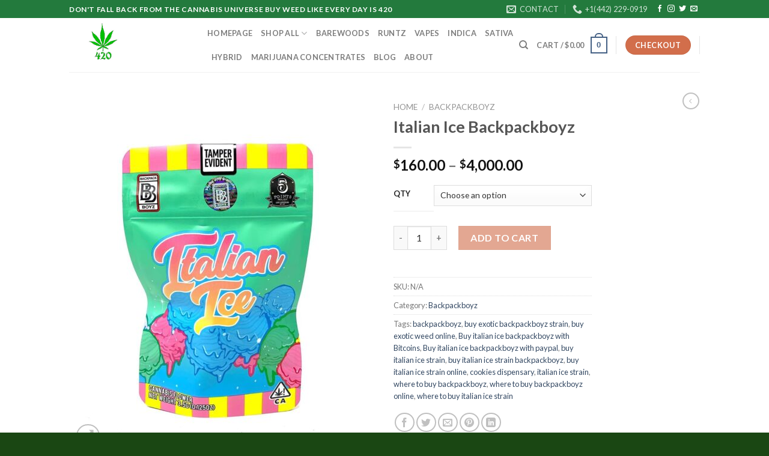

--- FILE ---
content_type: text/html; charset=UTF-8
request_url: https://420marijuanacure.com/product/italian-ice-backpackboyz/
body_size: 56930
content:
<!DOCTYPE html>
<!--[if IE 9 ]> <html lang="en-US" class="ie9 loading-site no-js"> <![endif]-->
<!--[if IE 8 ]> <html lang="en-US" class="ie8 loading-site no-js"> <![endif]-->
<!--[if (gte IE 9)|!(IE)]><!--><html lang="en-US" class="loading-site no-js"> <!--<![endif]-->
<head>
	<meta charset="UTF-8" />
	<link rel="profile" href="http://gmpg.org/xfn/11" />
	<link rel="pingback" href="https://420marijuanacure.com/xmlrpc.php" />

	<script>(function(html){html.className = html.className.replace(/\bno-js\b/,'js')})(document.documentElement);</script>
<meta name='robots' content='index, follow, max-image-preview:large, max-snippet:-1, max-video-preview:-1' />
		<style>img:is([sizes="auto" i], [sizes^="auto," i]) { contain-intrinsic-size: 3000px 1500px }</style>
		<meta name="viewport" content="width=device-width, initial-scale=1, maximum-scale=1" /><script>window._wca = window._wca || [];</script>

	<!-- This site is optimized with the Yoast SEO plugin v24.5 - https://yoast.com/wordpress/plugins/seo/ -->
	<title>Italian Ice Backpackboyz | Buy Italian Ice Backpackboyz - online dispensary shipping worldwide</title>
	<meta name="description" content="Buy Italian Ice Backpackboyz Strain online today for pick up or delivery online at cookies extracts with 24/7 Live Chat support available." />
	<link rel="canonical" href="https://420marijuanacure.com/product/italian-ice-backpackboyz/" />
	<meta property="og:locale" content="en_US" />
	<meta property="og:type" content="article" />
	<meta property="og:title" content="Italian Ice Backpackboyz | Buy Italian Ice Backpackboyz - online dispensary shipping worldwide" />
	<meta property="og:description" content="Buy Italian Ice Backpackboyz Strain online today for pick up or delivery online at cookies extracts with 24/7 Live Chat support available." />
	<meta property="og:url" content="https://420marijuanacure.com/product/italian-ice-backpackboyz/" />
	<meta property="og:site_name" content="online dispensary shipping worldwide" />
	<meta property="article:modified_time" content="2024-03-10T04:15:06+00:00" />
	<meta property="og:image" content="https://420marijuanacure.com/wp-content/uploads/2021/06/WhatsApp-Image-2020-08-28-at-16.41.58-1.jpeg" />
	<meta property="og:image:width" content="1080" />
	<meta property="og:image:height" content="1260" />
	<meta property="og:image:type" content="image/jpeg" />
	<meta name="twitter:card" content="summary_large_image" />
	<meta name="twitter:label1" content="Est. reading time" />
	<meta name="twitter:data1" content="3 minutes" />
	<script type="application/ld+json" class="yoast-schema-graph">{"@context":"https://schema.org","@graph":[{"@type":"WebPage","@id":"https://420marijuanacure.com/product/italian-ice-backpackboyz/","url":"https://420marijuanacure.com/product/italian-ice-backpackboyz/","name":"Italian Ice Backpackboyz | Buy Italian Ice Backpackboyz - online dispensary shipping worldwide","isPartOf":{"@id":"https://420marijuanacure.com/#website"},"primaryImageOfPage":{"@id":"https://420marijuanacure.com/product/italian-ice-backpackboyz/#primaryimage"},"image":{"@id":"https://420marijuanacure.com/product/italian-ice-backpackboyz/#primaryimage"},"thumbnailUrl":"https://420marijuanacure.com/wp-content/uploads/2021/06/WhatsApp-Image-2020-08-28-at-16.41.58-1.jpeg","datePublished":"2021-06-08T16:07:42+00:00","dateModified":"2024-03-10T04:15:06+00:00","description":"Buy Italian Ice Backpackboyz Strain online today for pick up or delivery online at cookies extracts with 24/7 Live Chat support available.","breadcrumb":{"@id":"https://420marijuanacure.com/product/italian-ice-backpackboyz/#breadcrumb"},"inLanguage":"en-US","potentialAction":[{"@type":"ReadAction","target":["https://420marijuanacure.com/product/italian-ice-backpackboyz/"]}]},{"@type":"ImageObject","inLanguage":"en-US","@id":"https://420marijuanacure.com/product/italian-ice-backpackboyz/#primaryimage","url":"https://420marijuanacure.com/wp-content/uploads/2021/06/WhatsApp-Image-2020-08-28-at-16.41.58-1.jpeg","contentUrl":"https://420marijuanacure.com/wp-content/uploads/2021/06/WhatsApp-Image-2020-08-28-at-16.41.58-1.jpeg","width":1080,"height":1260},{"@type":"BreadcrumbList","@id":"https://420marijuanacure.com/product/italian-ice-backpackboyz/#breadcrumb","itemListElement":[{"@type":"ListItem","position":1,"name":"Home","item":"https://420marijuanacure.com/"},{"@type":"ListItem","position":2,"name":"Shop","item":"https://420marijuanacure.com/shop/"},{"@type":"ListItem","position":3,"name":"Italian Ice Backpackboyz"}]},{"@type":"WebSite","@id":"https://420marijuanacure.com/#website","url":"https://420marijuanacure.com/","name":"online dispensary shipping worldwide","description":"Just another WordPress site","potentialAction":[{"@type":"SearchAction","target":{"@type":"EntryPoint","urlTemplate":"https://420marijuanacure.com/?s={search_term_string}"},"query-input":{"@type":"PropertyValueSpecification","valueRequired":true,"valueName":"search_term_string"}}],"inLanguage":"en-US"}]}</script>
	<!-- / Yoast SEO plugin. -->


<link rel='dns-prefetch' href='//stats.wp.com' />
<link rel='dns-prefetch' href='//fonts.googleapis.com' />
<link rel="alternate" type="application/rss+xml" title="online dispensary shipping worldwide &raquo; Feed" href="https://420marijuanacure.com/feed/" />
<link rel="alternate" type="application/rss+xml" title="online dispensary shipping worldwide &raquo; Comments Feed" href="https://420marijuanacure.com/comments/feed/" />
<link rel="alternate" type="application/rss+xml" title="online dispensary shipping worldwide &raquo; Italian Ice Backpackboyz Comments Feed" href="https://420marijuanacure.com/product/italian-ice-backpackboyz/feed/" />
		<!-- This site uses the Google Analytics by MonsterInsights plugin v9.8.0 - Using Analytics tracking - https://www.monsterinsights.com/ -->
		<!-- Note: MonsterInsights is not currently configured on this site. The site owner needs to authenticate with Google Analytics in the MonsterInsights settings panel. -->
					<!-- No tracking code set -->
				<!-- / Google Analytics by MonsterInsights -->
		<script type="text/javascript">
/* <![CDATA[ */
window._wpemojiSettings = {"baseUrl":"https:\/\/s.w.org\/images\/core\/emoji\/15.0.3\/72x72\/","ext":".png","svgUrl":"https:\/\/s.w.org\/images\/core\/emoji\/15.0.3\/svg\/","svgExt":".svg","source":{"concatemoji":"https:\/\/420marijuanacure.com\/wp-includes\/js\/wp-emoji-release.min.js?ver=6.5.7"}};
/*! This file is auto-generated */
!function(i,n){var o,s,e;function c(e){try{var t={supportTests:e,timestamp:(new Date).valueOf()};sessionStorage.setItem(o,JSON.stringify(t))}catch(e){}}function p(e,t,n){e.clearRect(0,0,e.canvas.width,e.canvas.height),e.fillText(t,0,0);var t=new Uint32Array(e.getImageData(0,0,e.canvas.width,e.canvas.height).data),r=(e.clearRect(0,0,e.canvas.width,e.canvas.height),e.fillText(n,0,0),new Uint32Array(e.getImageData(0,0,e.canvas.width,e.canvas.height).data));return t.every(function(e,t){return e===r[t]})}function u(e,t,n){switch(t){case"flag":return n(e,"\ud83c\udff3\ufe0f\u200d\u26a7\ufe0f","\ud83c\udff3\ufe0f\u200b\u26a7\ufe0f")?!1:!n(e,"\ud83c\uddfa\ud83c\uddf3","\ud83c\uddfa\u200b\ud83c\uddf3")&&!n(e,"\ud83c\udff4\udb40\udc67\udb40\udc62\udb40\udc65\udb40\udc6e\udb40\udc67\udb40\udc7f","\ud83c\udff4\u200b\udb40\udc67\u200b\udb40\udc62\u200b\udb40\udc65\u200b\udb40\udc6e\u200b\udb40\udc67\u200b\udb40\udc7f");case"emoji":return!n(e,"\ud83d\udc26\u200d\u2b1b","\ud83d\udc26\u200b\u2b1b")}return!1}function f(e,t,n){var r="undefined"!=typeof WorkerGlobalScope&&self instanceof WorkerGlobalScope?new OffscreenCanvas(300,150):i.createElement("canvas"),a=r.getContext("2d",{willReadFrequently:!0}),o=(a.textBaseline="top",a.font="600 32px Arial",{});return e.forEach(function(e){o[e]=t(a,e,n)}),o}function t(e){var t=i.createElement("script");t.src=e,t.defer=!0,i.head.appendChild(t)}"undefined"!=typeof Promise&&(o="wpEmojiSettingsSupports",s=["flag","emoji"],n.supports={everything:!0,everythingExceptFlag:!0},e=new Promise(function(e){i.addEventListener("DOMContentLoaded",e,{once:!0})}),new Promise(function(t){var n=function(){try{var e=JSON.parse(sessionStorage.getItem(o));if("object"==typeof e&&"number"==typeof e.timestamp&&(new Date).valueOf()<e.timestamp+604800&&"object"==typeof e.supportTests)return e.supportTests}catch(e){}return null}();if(!n){if("undefined"!=typeof Worker&&"undefined"!=typeof OffscreenCanvas&&"undefined"!=typeof URL&&URL.createObjectURL&&"undefined"!=typeof Blob)try{var e="postMessage("+f.toString()+"("+[JSON.stringify(s),u.toString(),p.toString()].join(",")+"));",r=new Blob([e],{type:"text/javascript"}),a=new Worker(URL.createObjectURL(r),{name:"wpTestEmojiSupports"});return void(a.onmessage=function(e){c(n=e.data),a.terminate(),t(n)})}catch(e){}c(n=f(s,u,p))}t(n)}).then(function(e){for(var t in e)n.supports[t]=e[t],n.supports.everything=n.supports.everything&&n.supports[t],"flag"!==t&&(n.supports.everythingExceptFlag=n.supports.everythingExceptFlag&&n.supports[t]);n.supports.everythingExceptFlag=n.supports.everythingExceptFlag&&!n.supports.flag,n.DOMReady=!1,n.readyCallback=function(){n.DOMReady=!0}}).then(function(){return e}).then(function(){var e;n.supports.everything||(n.readyCallback(),(e=n.source||{}).concatemoji?t(e.concatemoji):e.wpemoji&&e.twemoji&&(t(e.twemoji),t(e.wpemoji)))}))}((window,document),window._wpemojiSettings);
/* ]]> */
</script>

<style id='wp-emoji-styles-inline-css' type='text/css'>

	img.wp-smiley, img.emoji {
		display: inline !important;
		border: none !important;
		box-shadow: none !important;
		height: 1em !important;
		width: 1em !important;
		margin: 0 0.07em !important;
		vertical-align: -0.1em !important;
		background: none !important;
		padding: 0 !important;
	}
</style>
<link rel='stylesheet' id='wp-block-library-css' href='https://420marijuanacure.com/wp-includes/css/dist/block-library/style.min.css?ver=6.5.7' type='text/css' media='all' />
<link rel='stylesheet' id='mediaelement-css' href='https://420marijuanacure.com/wp-includes/js/mediaelement/mediaelementplayer-legacy.min.css?ver=4.2.17' type='text/css' media='all' />
<link rel='stylesheet' id='wp-mediaelement-css' href='https://420marijuanacure.com/wp-includes/js/mediaelement/wp-mediaelement.min.css?ver=6.5.7' type='text/css' media='all' />
<style id='jetpack-sharing-buttons-style-inline-css' type='text/css'>
.jetpack-sharing-buttons__services-list{display:flex;flex-direction:row;flex-wrap:wrap;gap:0;list-style-type:none;margin:5px;padding:0}.jetpack-sharing-buttons__services-list.has-small-icon-size{font-size:12px}.jetpack-sharing-buttons__services-list.has-normal-icon-size{font-size:16px}.jetpack-sharing-buttons__services-list.has-large-icon-size{font-size:24px}.jetpack-sharing-buttons__services-list.has-huge-icon-size{font-size:36px}@media print{.jetpack-sharing-buttons__services-list{display:none!important}}.editor-styles-wrapper .wp-block-jetpack-sharing-buttons{gap:0;padding-inline-start:0}ul.jetpack-sharing-buttons__services-list.has-background{padding:1.25em 2.375em}
</style>
<style id='joinchat-button-style-inline-css' type='text/css'>
.wp-block-joinchat-button{border:none!important;text-align:center}.wp-block-joinchat-button figure{display:table;margin:0 auto;padding:0}.wp-block-joinchat-button figcaption{font:normal normal 400 .6em/2em var(--wp--preset--font-family--system-font,sans-serif);margin:0;padding:0}.wp-block-joinchat-button .joinchat-button__qr{background-color:#fff;border:6px solid #25d366;border-radius:30px;box-sizing:content-box;display:block;height:200px;margin:auto;overflow:hidden;padding:10px;width:200px}.wp-block-joinchat-button .joinchat-button__qr canvas,.wp-block-joinchat-button .joinchat-button__qr img{display:block;margin:auto}.wp-block-joinchat-button .joinchat-button__link{align-items:center;background-color:#25d366;border:6px solid #25d366;border-radius:30px;display:inline-flex;flex-flow:row nowrap;justify-content:center;line-height:1.25em;margin:0 auto;text-decoration:none}.wp-block-joinchat-button .joinchat-button__link:before{background:transparent var(--joinchat-ico) no-repeat center;background-size:100%;content:"";display:block;height:1.5em;margin:-.75em .75em -.75em 0;width:1.5em}.wp-block-joinchat-button figure+.joinchat-button__link{margin-top:10px}@media (orientation:landscape)and (min-height:481px),(orientation:portrait)and (min-width:481px){.wp-block-joinchat-button.joinchat-button--qr-only figure+.joinchat-button__link{display:none}}@media (max-width:480px),(orientation:landscape)and (max-height:480px){.wp-block-joinchat-button figure{display:none}}

</style>
<style id='classic-theme-styles-inline-css' type='text/css'>
/*! This file is auto-generated */
.wp-block-button__link{color:#fff;background-color:#32373c;border-radius:9999px;box-shadow:none;text-decoration:none;padding:calc(.667em + 2px) calc(1.333em + 2px);font-size:1.125em}.wp-block-file__button{background:#32373c;color:#fff;text-decoration:none}
</style>
<style id='global-styles-inline-css' type='text/css'>
body{--wp--preset--color--black: #000000;--wp--preset--color--cyan-bluish-gray: #abb8c3;--wp--preset--color--white: #ffffff;--wp--preset--color--pale-pink: #f78da7;--wp--preset--color--vivid-red: #cf2e2e;--wp--preset--color--luminous-vivid-orange: #ff6900;--wp--preset--color--luminous-vivid-amber: #fcb900;--wp--preset--color--light-green-cyan: #7bdcb5;--wp--preset--color--vivid-green-cyan: #00d084;--wp--preset--color--pale-cyan-blue: #8ed1fc;--wp--preset--color--vivid-cyan-blue: #0693e3;--wp--preset--color--vivid-purple: #9b51e0;--wp--preset--gradient--vivid-cyan-blue-to-vivid-purple: linear-gradient(135deg,rgba(6,147,227,1) 0%,rgb(155,81,224) 100%);--wp--preset--gradient--light-green-cyan-to-vivid-green-cyan: linear-gradient(135deg,rgb(122,220,180) 0%,rgb(0,208,130) 100%);--wp--preset--gradient--luminous-vivid-amber-to-luminous-vivid-orange: linear-gradient(135deg,rgba(252,185,0,1) 0%,rgba(255,105,0,1) 100%);--wp--preset--gradient--luminous-vivid-orange-to-vivid-red: linear-gradient(135deg,rgba(255,105,0,1) 0%,rgb(207,46,46) 100%);--wp--preset--gradient--very-light-gray-to-cyan-bluish-gray: linear-gradient(135deg,rgb(238,238,238) 0%,rgb(169,184,195) 100%);--wp--preset--gradient--cool-to-warm-spectrum: linear-gradient(135deg,rgb(74,234,220) 0%,rgb(151,120,209) 20%,rgb(207,42,186) 40%,rgb(238,44,130) 60%,rgb(251,105,98) 80%,rgb(254,248,76) 100%);--wp--preset--gradient--blush-light-purple: linear-gradient(135deg,rgb(255,206,236) 0%,rgb(152,150,240) 100%);--wp--preset--gradient--blush-bordeaux: linear-gradient(135deg,rgb(254,205,165) 0%,rgb(254,45,45) 50%,rgb(107,0,62) 100%);--wp--preset--gradient--luminous-dusk: linear-gradient(135deg,rgb(255,203,112) 0%,rgb(199,81,192) 50%,rgb(65,88,208) 100%);--wp--preset--gradient--pale-ocean: linear-gradient(135deg,rgb(255,245,203) 0%,rgb(182,227,212) 50%,rgb(51,167,181) 100%);--wp--preset--gradient--electric-grass: linear-gradient(135deg,rgb(202,248,128) 0%,rgb(113,206,126) 100%);--wp--preset--gradient--midnight: linear-gradient(135deg,rgb(2,3,129) 0%,rgb(40,116,252) 100%);--wp--preset--font-size--small: 13px;--wp--preset--font-size--medium: 20px;--wp--preset--font-size--large: 36px;--wp--preset--font-size--x-large: 42px;--wp--preset--font-family--inter: "Inter", sans-serif;--wp--preset--font-family--cardo: Cardo;--wp--preset--spacing--20: 0.44rem;--wp--preset--spacing--30: 0.67rem;--wp--preset--spacing--40: 1rem;--wp--preset--spacing--50: 1.5rem;--wp--preset--spacing--60: 2.25rem;--wp--preset--spacing--70: 3.38rem;--wp--preset--spacing--80: 5.06rem;--wp--preset--shadow--natural: 6px 6px 9px rgba(0, 0, 0, 0.2);--wp--preset--shadow--deep: 12px 12px 50px rgba(0, 0, 0, 0.4);--wp--preset--shadow--sharp: 6px 6px 0px rgba(0, 0, 0, 0.2);--wp--preset--shadow--outlined: 6px 6px 0px -3px rgba(255, 255, 255, 1), 6px 6px rgba(0, 0, 0, 1);--wp--preset--shadow--crisp: 6px 6px 0px rgba(0, 0, 0, 1);}:where(.is-layout-flex){gap: 0.5em;}:where(.is-layout-grid){gap: 0.5em;}body .is-layout-flex{display: flex;}body .is-layout-flex{flex-wrap: wrap;align-items: center;}body .is-layout-flex > *{margin: 0;}body .is-layout-grid{display: grid;}body .is-layout-grid > *{margin: 0;}:where(.wp-block-columns.is-layout-flex){gap: 2em;}:where(.wp-block-columns.is-layout-grid){gap: 2em;}:where(.wp-block-post-template.is-layout-flex){gap: 1.25em;}:where(.wp-block-post-template.is-layout-grid){gap: 1.25em;}.has-black-color{color: var(--wp--preset--color--black) !important;}.has-cyan-bluish-gray-color{color: var(--wp--preset--color--cyan-bluish-gray) !important;}.has-white-color{color: var(--wp--preset--color--white) !important;}.has-pale-pink-color{color: var(--wp--preset--color--pale-pink) !important;}.has-vivid-red-color{color: var(--wp--preset--color--vivid-red) !important;}.has-luminous-vivid-orange-color{color: var(--wp--preset--color--luminous-vivid-orange) !important;}.has-luminous-vivid-amber-color{color: var(--wp--preset--color--luminous-vivid-amber) !important;}.has-light-green-cyan-color{color: var(--wp--preset--color--light-green-cyan) !important;}.has-vivid-green-cyan-color{color: var(--wp--preset--color--vivid-green-cyan) !important;}.has-pale-cyan-blue-color{color: var(--wp--preset--color--pale-cyan-blue) !important;}.has-vivid-cyan-blue-color{color: var(--wp--preset--color--vivid-cyan-blue) !important;}.has-vivid-purple-color{color: var(--wp--preset--color--vivid-purple) !important;}.has-black-background-color{background-color: var(--wp--preset--color--black) !important;}.has-cyan-bluish-gray-background-color{background-color: var(--wp--preset--color--cyan-bluish-gray) !important;}.has-white-background-color{background-color: var(--wp--preset--color--white) !important;}.has-pale-pink-background-color{background-color: var(--wp--preset--color--pale-pink) !important;}.has-vivid-red-background-color{background-color: var(--wp--preset--color--vivid-red) !important;}.has-luminous-vivid-orange-background-color{background-color: var(--wp--preset--color--luminous-vivid-orange) !important;}.has-luminous-vivid-amber-background-color{background-color: var(--wp--preset--color--luminous-vivid-amber) !important;}.has-light-green-cyan-background-color{background-color: var(--wp--preset--color--light-green-cyan) !important;}.has-vivid-green-cyan-background-color{background-color: var(--wp--preset--color--vivid-green-cyan) !important;}.has-pale-cyan-blue-background-color{background-color: var(--wp--preset--color--pale-cyan-blue) !important;}.has-vivid-cyan-blue-background-color{background-color: var(--wp--preset--color--vivid-cyan-blue) !important;}.has-vivid-purple-background-color{background-color: var(--wp--preset--color--vivid-purple) !important;}.has-black-border-color{border-color: var(--wp--preset--color--black) !important;}.has-cyan-bluish-gray-border-color{border-color: var(--wp--preset--color--cyan-bluish-gray) !important;}.has-white-border-color{border-color: var(--wp--preset--color--white) !important;}.has-pale-pink-border-color{border-color: var(--wp--preset--color--pale-pink) !important;}.has-vivid-red-border-color{border-color: var(--wp--preset--color--vivid-red) !important;}.has-luminous-vivid-orange-border-color{border-color: var(--wp--preset--color--luminous-vivid-orange) !important;}.has-luminous-vivid-amber-border-color{border-color: var(--wp--preset--color--luminous-vivid-amber) !important;}.has-light-green-cyan-border-color{border-color: var(--wp--preset--color--light-green-cyan) !important;}.has-vivid-green-cyan-border-color{border-color: var(--wp--preset--color--vivid-green-cyan) !important;}.has-pale-cyan-blue-border-color{border-color: var(--wp--preset--color--pale-cyan-blue) !important;}.has-vivid-cyan-blue-border-color{border-color: var(--wp--preset--color--vivid-cyan-blue) !important;}.has-vivid-purple-border-color{border-color: var(--wp--preset--color--vivid-purple) !important;}.has-vivid-cyan-blue-to-vivid-purple-gradient-background{background: var(--wp--preset--gradient--vivid-cyan-blue-to-vivid-purple) !important;}.has-light-green-cyan-to-vivid-green-cyan-gradient-background{background: var(--wp--preset--gradient--light-green-cyan-to-vivid-green-cyan) !important;}.has-luminous-vivid-amber-to-luminous-vivid-orange-gradient-background{background: var(--wp--preset--gradient--luminous-vivid-amber-to-luminous-vivid-orange) !important;}.has-luminous-vivid-orange-to-vivid-red-gradient-background{background: var(--wp--preset--gradient--luminous-vivid-orange-to-vivid-red) !important;}.has-very-light-gray-to-cyan-bluish-gray-gradient-background{background: var(--wp--preset--gradient--very-light-gray-to-cyan-bluish-gray) !important;}.has-cool-to-warm-spectrum-gradient-background{background: var(--wp--preset--gradient--cool-to-warm-spectrum) !important;}.has-blush-light-purple-gradient-background{background: var(--wp--preset--gradient--blush-light-purple) !important;}.has-blush-bordeaux-gradient-background{background: var(--wp--preset--gradient--blush-bordeaux) !important;}.has-luminous-dusk-gradient-background{background: var(--wp--preset--gradient--luminous-dusk) !important;}.has-pale-ocean-gradient-background{background: var(--wp--preset--gradient--pale-ocean) !important;}.has-electric-grass-gradient-background{background: var(--wp--preset--gradient--electric-grass) !important;}.has-midnight-gradient-background{background: var(--wp--preset--gradient--midnight) !important;}.has-small-font-size{font-size: var(--wp--preset--font-size--small) !important;}.has-medium-font-size{font-size: var(--wp--preset--font-size--medium) !important;}.has-large-font-size{font-size: var(--wp--preset--font-size--large) !important;}.has-x-large-font-size{font-size: var(--wp--preset--font-size--x-large) !important;}
.wp-block-navigation a:where(:not(.wp-element-button)){color: inherit;}
:where(.wp-block-post-template.is-layout-flex){gap: 1.25em;}:where(.wp-block-post-template.is-layout-grid){gap: 1.25em;}
:where(.wp-block-columns.is-layout-flex){gap: 2em;}:where(.wp-block-columns.is-layout-grid){gap: 2em;}
.wp-block-pullquote{font-size: 1.5em;line-height: 1.6;}
</style>
<link rel='stylesheet' id='contact-form-7-css' href='https://420marijuanacure.com/wp-content/plugins/contact-form-7/includes/css/styles.css?ver=5.9.8' type='text/css' media='all' />
<link rel='stylesheet' id='photoswipe-css' href='https://420marijuanacure.com/wp-content/plugins/woocommerce/assets/css/photoswipe/photoswipe.min.css?ver=9.4.4' type='text/css' media='all' />
<link rel='stylesheet' id='photoswipe-default-skin-css' href='https://420marijuanacure.com/wp-content/plugins/woocommerce/assets/css/photoswipe/default-skin/default-skin.min.css?ver=9.4.4' type='text/css' media='all' />
<style id='woocommerce-inline-inline-css' type='text/css'>
.woocommerce form .form-row .required { visibility: visible; }
</style>
<link rel='stylesheet' id='flatsome-icons-css' href='https://420marijuanacure.com/wp-content/themes/flatsome/assets/css/fl-icons.css?ver=3.3' type='text/css' media='all' />
<link rel='stylesheet' id='flatsome-main-css' href='https://420marijuanacure.com/wp-content/themes/flatsome/assets/css/flatsome.css?ver=3.10.0' type='text/css' media='all' />
<link rel='stylesheet' id='flatsome-shop-css' href='https://420marijuanacure.com/wp-content/themes/flatsome/assets/css/flatsome-shop.css?ver=3.10.0' type='text/css' media='all' />
<link rel='stylesheet' id='flatsome-style-css' href='https://420marijuanacure.com/wp-content/themes/flatsome/style.css?ver=3.10.0' type='text/css' media='all' />
<link rel='stylesheet' id='flatsome-googlefonts-css' href='//fonts.googleapis.com/css?family=Lato%3Aregular%2C700%2C400%2C700%7CDancing+Script%3Aregular%2C400&#038;display=swap&#038;ver=3.9' type='text/css' media='all' />
<script type="text/javascript" src="https://420marijuanacure.com/wp-includes/js/jquery/jquery.min.js?ver=3.7.1" id="jquery-core-js"></script>
<script type="text/javascript" src="https://420marijuanacure.com/wp-includes/js/jquery/jquery-migrate.min.js?ver=3.4.1" id="jquery-migrate-js"></script>
<script type="text/javascript" src="https://420marijuanacure.com/wp-content/plugins/woocommerce/assets/js/jquery-blockui/jquery.blockUI.min.js?ver=2.7.0-wc.9.4.4" id="jquery-blockui-js" defer="defer" data-wp-strategy="defer"></script>
<script type="text/javascript" id="wc-add-to-cart-js-extra">
/* <![CDATA[ */
var wc_add_to_cart_params = {"ajax_url":"\/wp-admin\/admin-ajax.php","wc_ajax_url":"\/?wc-ajax=%%endpoint%%","i18n_view_cart":"View cart","cart_url":"https:\/\/420marijuanacure.com\/cart\/","is_cart":"","cart_redirect_after_add":"no"};
/* ]]> */
</script>
<script type="text/javascript" src="https://420marijuanacure.com/wp-content/plugins/woocommerce/assets/js/frontend/add-to-cart.min.js?ver=9.4.4" id="wc-add-to-cart-js" defer="defer" data-wp-strategy="defer"></script>
<script type="text/javascript" src="https://420marijuanacure.com/wp-content/plugins/woocommerce/assets/js/photoswipe/photoswipe.min.js?ver=4.1.1-wc.9.4.4" id="photoswipe-js" defer="defer" data-wp-strategy="defer"></script>
<script type="text/javascript" src="https://420marijuanacure.com/wp-content/plugins/woocommerce/assets/js/photoswipe/photoswipe-ui-default.min.js?ver=4.1.1-wc.9.4.4" id="photoswipe-ui-default-js" defer="defer" data-wp-strategy="defer"></script>
<script type="text/javascript" id="wc-single-product-js-extra">
/* <![CDATA[ */
var wc_single_product_params = {"i18n_required_rating_text":"Please select a rating","review_rating_required":"yes","flexslider":{"rtl":false,"animation":"slide","smoothHeight":true,"directionNav":false,"controlNav":"thumbnails","slideshow":false,"animationSpeed":500,"animationLoop":false,"allowOneSlide":false},"zoom_enabled":"","zoom_options":[],"photoswipe_enabled":"1","photoswipe_options":{"shareEl":false,"closeOnScroll":false,"history":false,"hideAnimationDuration":0,"showAnimationDuration":0},"flexslider_enabled":""};
/* ]]> */
</script>
<script type="text/javascript" src="https://420marijuanacure.com/wp-content/plugins/woocommerce/assets/js/frontend/single-product.min.js?ver=9.4.4" id="wc-single-product-js" defer="defer" data-wp-strategy="defer"></script>
<script type="text/javascript" src="https://420marijuanacure.com/wp-content/plugins/woocommerce/assets/js/js-cookie/js.cookie.min.js?ver=2.1.4-wc.9.4.4" id="js-cookie-js" defer="defer" data-wp-strategy="defer"></script>
<script type="text/javascript" id="woocommerce-js-extra">
/* <![CDATA[ */
var woocommerce_params = {"ajax_url":"\/wp-admin\/admin-ajax.php","wc_ajax_url":"\/?wc-ajax=%%endpoint%%"};
/* ]]> */
</script>
<script type="text/javascript" src="https://420marijuanacure.com/wp-content/plugins/woocommerce/assets/js/frontend/woocommerce.min.js?ver=9.4.4" id="woocommerce-js" defer="defer" data-wp-strategy="defer"></script>
<script type="text/javascript" src="https://stats.wp.com/s-202604.js" id="woocommerce-analytics-js" defer="defer" data-wp-strategy="defer"></script>
<link rel="https://api.w.org/" href="https://420marijuanacure.com/wp-json/" /><link rel="alternate" type="application/json" href="https://420marijuanacure.com/wp-json/wp/v2/product/1280" /><link rel="EditURI" type="application/rsd+xml" title="RSD" href="https://420marijuanacure.com/xmlrpc.php?rsd" />
<meta name="generator" content="WordPress 6.5.7" />
<meta name="generator" content="WooCommerce 9.4.4" />
<link rel='shortlink' href='https://420marijuanacure.com/?p=1280' />
<link rel="alternate" type="application/json+oembed" href="https://420marijuanacure.com/wp-json/oembed/1.0/embed?url=https%3A%2F%2F420marijuanacure.com%2Fproduct%2Fitalian-ice-backpackboyz%2F" />
<link rel="alternate" type="text/xml+oembed" href="https://420marijuanacure.com/wp-json/oembed/1.0/embed?url=https%3A%2F%2F420marijuanacure.com%2Fproduct%2Fitalian-ice-backpackboyz%2F&#038;format=xml" />
<meta name="ahrefs-site-verification" content="b6fa5000a4b30ad52236893b4e166c7b2f8ab3db659d4c21ebba39307320d9b4">
<meta name="msvalidate.01" content="3524D52762368A102C186EA18D1F2B52" />
<meta name="yandex-verification" content="f7e8c033131b6a39" />	<style>img#wpstats{display:none}</style>
		<style>.bg{opacity: 0; transition: opacity 1s; -webkit-transition: opacity 1s;} .bg-loaded{opacity: 1;}</style><!--[if IE]><link rel="stylesheet" type="text/css" href="https://420marijuanacure.com/wp-content/themes/flatsome/assets/css/ie-fallback.css"><script src="//cdnjs.cloudflare.com/ajax/libs/html5shiv/3.6.1/html5shiv.js"></script><script>var head = document.getElementsByTagName('head')[0],style = document.createElement('style');style.type = 'text/css';style.styleSheet.cssText = ':before,:after{content:none !important';head.appendChild(style);setTimeout(function(){head.removeChild(style);}, 0);</script><script src="https://420marijuanacure.com/wp-content/themes/flatsome/assets/libs/ie-flexibility.js"></script><![endif]-->	<noscript><style>.woocommerce-product-gallery{ opacity: 1 !important; }</style></noscript>
	<style id='wp-fonts-local' type='text/css'>
@font-face{font-family:Inter;font-style:normal;font-weight:300 900;font-display:fallback;src:url('https://420marijuanacure.com/wp-content/plugins/woocommerce/assets/fonts/Inter-VariableFont_slnt,wght.woff2') format('woff2');font-stretch:normal;}
@font-face{font-family:Cardo;font-style:normal;font-weight:400;font-display:fallback;src:url('https://420marijuanacure.com/wp-content/plugins/woocommerce/assets/fonts/cardo_normal_400.woff2') format('woff2');}
</style>
<link rel="icon" href="https://420marijuanacure.com/wp-content/uploads/2021/06/cropped-il_570xN.540418552_uv0c-32x32.jpg" sizes="32x32" />
<link rel="icon" href="https://420marijuanacure.com/wp-content/uploads/2021/06/cropped-il_570xN.540418552_uv0c-192x192.jpg" sizes="192x192" />
<link rel="apple-touch-icon" href="https://420marijuanacure.com/wp-content/uploads/2021/06/cropped-il_570xN.540418552_uv0c-180x180.jpg" />
<meta name="msapplication-TileImage" content="https://420marijuanacure.com/wp-content/uploads/2021/06/cropped-il_570xN.540418552_uv0c-270x270.jpg" />
<style id="custom-css" type="text/css">:root {--primary-color: #446084;}.header-main{height: 90px}#logo img{max-height: 90px}#logo{width:200px;}.header-top{min-height: 30px}.has-transparent + .page-title:first-of-type,.has-transparent + #main > .page-title,.has-transparent + #main > div > .page-title,.has-transparent + #main .page-header-wrapper:first-of-type .page-title{padding-top: 120px;}.header.show-on-scroll,.stuck .header-main{height:70px!important}.stuck #logo img{max-height: 70px!important}.header-bottom {background-color: #f1f1f1}@media (max-width: 549px) {.header-main{height: 70px}#logo img{max-height: 70px}}.header-top{background-color:#237a3d!important;}body{font-family:"Lato", sans-serif}body{font-weight: 400}.nav > li > a {font-family:"Lato", sans-serif;}.nav > li > a {font-weight: 700;}h1,h2,h3,h4,h5,h6,.heading-font, .off-canvas-center .nav-sidebar.nav-vertical > li > a{font-family: "Lato", sans-serif;}h1,h2,h3,h4,h5,h6,.heading-font,.banner h1,.banner h2{font-weight: 700;}.alt-font{font-family: "Dancing Script", sans-serif;}.alt-font{font-weight: 400!important;}.shop-page-title.featured-title .title-bg{ background-image: url(https://420marijuanacure.com/wp-content/uploads/2021/06/WhatsApp-Image-2020-08-28-at-16.41.58-1.jpeg)!important;}@media screen and (min-width: 550px){.products .box-vertical .box-image{min-width: 247px!important;width: 247px!important;}}.absolute-footer, html{background-color: #1a4713}.label-new.menu-item > a:after{content:"New";}.label-hot.menu-item > a:after{content:"Hot";}.label-sale.menu-item > a:after{content:"Sale";}.label-popular.menu-item > a:after{content:"Popular";}</style>	<meta name="google-site-verification" content="Ppu8VFCShlrDqrTqieuinPVubPLtvBnGoT-om5KxFCU" />
	<meta name="msvalidate.01" content="FFA928F547C2FA119F2ED9375044B01C" />
	<meta name="ahrefs-site-verification" content="498945abcef17d629c1c1c7df2ba59e9d0bfd9be9656dbe160ca24b9f46316c5">


</head>

<body class="product-template-default single single-product postid-1280 theme-flatsome woocommerce woocommerce-page woocommerce-no-js lightbox nav-dropdown-has-arrow">


<a class="skip-link screen-reader-text" href="#main">Skip to content</a>

<div id="wrapper">

	
	<header id="header" class="header has-sticky sticky-jump">
		<div class="header-wrapper">
			<div id="top-bar" class="header-top hide-for-sticky nav-dark">
    <div class="flex-row container">
      <div class="flex-col hide-for-medium flex-left">
          <ul class="nav nav-left medium-nav-center nav-small  nav-divided">
              <li class="html custom html_topbar_left"><strong class="uppercase">DON'T FALL BACK FROM THE CANNABIS UNIVERSE Buy Weed Like Every Day Is 420 </strong></li>          </ul>
      </div><!-- flex-col left -->

      <div class="flex-col hide-for-medium flex-center">
          <ul class="nav nav-center nav-small  nav-divided">
                        </ul>
      </div><!-- center -->

      <div class="flex-col hide-for-medium flex-right">
         <ul class="nav top-bar-nav nav-right nav-small  nav-divided">
              <li class="header-contact-wrapper">
		<ul id="header-contact" class="nav nav-divided nav-uppercase header-contact">
		
						<li class="">
			  <a href="mailto:info@420marijuanacure.com" class="tooltip" title="info@420marijuanacure.com">
				  <i class="icon-envelop" style="font-size:16px;"></i>			       <span>
			       	Contact			       </span>
			  </a>
			</li>
					
			
						<li class="">
			  <a href="tel:+1(442) 229-0919" class="tooltip" title="+1(442) 229-0919">
			     <i class="icon-phone" style="font-size:16px;"></i>			      <span>+1(442) 229-0919</span>
			  </a>
			</li>
				</ul>
</li><li class="html header-social-icons ml-0">
	<div class="social-icons follow-icons" ><a href="http://url" target="_blank" data-label="Facebook"  rel="noopener noreferrer nofollow" class="icon plain facebook tooltip" title="Follow on Facebook"><i class="icon-facebook" ></i></a><a href="http://url" target="_blank" rel="noopener noreferrer nofollow" data-label="Instagram" class="icon plain  instagram tooltip" title="Follow on Instagram"><i class="icon-instagram" ></i></a><a href="http://url" target="_blank"  data-label="Twitter"  rel="noopener noreferrer nofollow" class="icon plain  twitter tooltip" title="Follow on Twitter"><i class="icon-twitter" ></i></a><a href="mailto:your@email" data-label="E-mail"  rel="nofollow" class="icon plain  email tooltip" title="Send us an email"><i class="icon-envelop" ></i></a></div></li>          </ul>
      </div><!-- .flex-col right -->

            <div class="flex-col show-for-medium flex-grow">
          <ul class="nav nav-center nav-small mobile-nav  nav-divided">
              <li class="html custom html_topbar_left"><strong class="uppercase">DON'T FALL BACK FROM THE CANNABIS UNIVERSE Buy Weed Like Every Day Is 420 </strong></li>          </ul>
      </div>
      
    </div><!-- .flex-row -->
</div><!-- #header-top -->
<div id="masthead" class="header-main ">
      <div class="header-inner flex-row container logo-left medium-logo-center" role="navigation">

          <!-- Logo -->
          <div id="logo" class="flex-col logo">
            <!-- Header logo -->
<a href="https://420marijuanacure.com/" title="online dispensary shipping worldwide - Just another WordPress site" rel="home">
    <img width="200" height="90" src="https://420marijuanacure.com/wp-content/uploads/2021/06/il_570xN.540418552_uv0c.jpg" class="header_logo header-logo" alt="online dispensary shipping worldwide"/><img  width="200" height="90" src="https://420marijuanacure.com/wp-content/uploads/2021/06/il_570xN.540418552_uv0c.jpg" class="header-logo-dark" alt="online dispensary shipping worldwide"/></a>
          </div>

          <!-- Mobile Left Elements -->
          <div class="flex-col show-for-medium flex-left">
            <ul class="mobile-nav nav nav-left ">
              <li class="nav-icon has-icon">
  		<a href="#" data-open="#main-menu" data-pos="left" data-bg="main-menu-overlay" data-color="" class="is-small" aria-label="Menu" aria-controls="main-menu" aria-expanded="false">
		
		  <i class="icon-menu" ></i>
		  		</a>
	</li>            </ul>
          </div>

          <!-- Left Elements -->
          <div class="flex-col hide-for-medium flex-left
            flex-grow">
            <ul class="header-nav header-nav-main nav nav-left  nav-uppercase" >
              <li id="menu-item-915" class="menu-item menu-item-type-post_type menu-item-object-page menu-item-home  menu-item-915"><a href="https://420marijuanacure.com/" class="nav-top-link">HOMEPAGE</a></li>
<li id="menu-item-916" class="menu-item menu-item-type-post_type menu-item-object-page menu-item-has-children current_page_parent  menu-item-916 has-dropdown"><a href="https://420marijuanacure.com/shop/" class="nav-top-link">shop all<i class="icon-angle-down" ></i></a>
<ul class='nav-dropdown nav-dropdown-default'>
	<li id="menu-item-919" class="menu-item menu-item-type-taxonomy menu-item-object-product_cat  menu-item-919"><a href="https://420marijuanacure.com/product-category/buy-cookies-strain/">COOKIES STRAIN</a></li>
	<li id="menu-item-1606" class="menu-item menu-item-type-taxonomy menu-item-object-product_cat  menu-item-1606"><a href="https://420marijuanacure.com/product-category/buy-lemonade-strain/">Lemonade</a></li>
	<li id="menu-item-1592" class="menu-item menu-item-type-taxonomy menu-item-object-product_cat  menu-item-1592"><a href="https://420marijuanacure.com/product-category/truffle-strain/">TRUFFLE STRAIN</a></li>
	<li id="menu-item-918" class="menu-item menu-item-type-taxonomy menu-item-object-product_cat  menu-item-918"><a href="https://420marijuanacure.com/product-category/thc-vape-juice/">VAPES</a></li>
	<li id="menu-item-917" class="menu-item menu-item-type-taxonomy menu-item-object-product_cat  menu-item-917"><a href="https://420marijuanacure.com/product-category/buy-dank-vapes/">DANK VAPES</a></li>
	<li id="menu-item-1598" class="menu-item menu-item-type-taxonomy menu-item-object-product_cat  menu-item-1598"><a href="https://420marijuanacure.com/product-category/rove-carts/">ROVE CARTS</a></li>
	<li id="menu-item-921" class="menu-item menu-item-type-taxonomy menu-item-object-product_cat  menu-item-921"><a href="https://420marijuanacure.com/product-category/tko-carts/">TKO Carts</a></li>
	<li id="menu-item-1601" class="menu-item menu-item-type-taxonomy menu-item-object-product_cat  menu-item-1601"><a href="https://420marijuanacure.com/product-category/mario-carts/">Mario Carts</a></li>
	<li id="menu-item-1607" class="menu-item menu-item-type-taxonomy menu-item-object-product_cat current-product-ancestor current-menu-parent current-product-parent active  menu-item-1607"><a href="https://420marijuanacure.com/product-category/backpackboyz-strains/">Backpackboyz</a></li>
	<li id="menu-item-1596" class="menu-item menu-item-type-taxonomy menu-item-object-product_cat menu-item-has-children  menu-item-1596 nav-dropdown-col"><a href="https://420marijuanacure.com/product-category/buy-dankwoods-online/">DANKWOODS</a>
	<ul class='nav-column nav-dropdown-default'>
		<li id="menu-item-1602" class="menu-item menu-item-type-taxonomy menu-item-object-product_cat menu-item-has-children  menu-item-1602"><a href="https://420marijuanacure.com/product-category/buy-packwoods/">PACKWOODS</a>
		<ul class='nav-column nav-dropdown-default'>
			<li id="menu-item-1603" class="menu-item menu-item-type-taxonomy menu-item-object-product_cat  menu-item-1603"><a href="https://420marijuanacure.com/product-category/chronic-carts/">Chronic Carts</a></li>
		</ul>
</li>
		<li id="menu-item-920" class="menu-item menu-item-type-taxonomy menu-item-object-product_cat  menu-item-920"><a href="https://420marijuanacure.com/product-category/kingpen-carts/">KINGPEN</a></li>
		<li id="menu-item-1599" class="menu-item menu-item-type-taxonomy menu-item-object-product_cat  menu-item-1599"><a href="https://420marijuanacure.com/product-category/stiiizy-pods/">STIIIZY</a></li>
		<li id="menu-item-924" class="menu-item menu-item-type-taxonomy menu-item-object-product_cat menu-item-has-children  menu-item-924"><a href="https://420marijuanacure.com/product-category/weed-for-sale/">INDICA</a>
		<ul class='nav-column nav-dropdown-default'>
			<li id="menu-item-925" class="menu-item menu-item-type-taxonomy menu-item-object-product_cat  menu-item-925"><a href="https://420marijuanacure.com/product-category/online-dispensary-shipping-worldwide/">SATIVA</a></li>
		</ul>
</li>
		<li id="menu-item-1608" class="menu-item menu-item-type-taxonomy menu-item-object-product_cat  menu-item-1608"><a href="https://420marijuanacure.com/product-category/mint-cookies/">Mintz Cookies</a></li>
		<li id="menu-item-1600" class="menu-item menu-item-type-taxonomy menu-item-object-product_cat  menu-item-1600"><a href="https://420marijuanacure.com/product-category/smart-carts/">SMART CARTS</a></li>
	</ul>
</li>
	<li id="menu-item-923" class="menu-item menu-item-type-taxonomy menu-item-object-product_cat menu-item-has-children  menu-item-923 nav-dropdown-col"><a href="https://420marijuanacure.com/product-category/buy-weed/">HYBRID</a>
	<ul class='nav-column nav-dropdown-default'>
		<li id="menu-item-1597" class="menu-item menu-item-type-taxonomy menu-item-object-product_cat menu-item-has-children  menu-item-1597"><a href="https://420marijuanacure.com/product-category/heavy-hitters-cartridge/">HEAVY HITTERS</a>
		<ul class='nav-column nav-dropdown-default'>
			<li id="menu-item-922" class="menu-item menu-item-type-taxonomy menu-item-object-product_cat menu-item-has-children  menu-item-922"><a href="https://420marijuanacure.com/product-category/brass-knuckles-vape/">BRASS KNUCKLES</a>
			<ul class='nav-column nav-dropdown-default'>
				<li id="menu-item-1593" class="menu-item menu-item-type-taxonomy menu-item-object-product_cat  menu-item-1593"><a href="https://420marijuanacure.com/product-category/exotic-carts/">EXOTIC CARTS</a></li>
				<li id="menu-item-1591" class="menu-item menu-item-type-taxonomy menu-item-object-product_cat  menu-item-1591"><a href="https://420marijuanacure.com/product-category/pre-filled-vape-cartridges/">Dab Pens and Wax pen Vaporizer</a></li>
				<li id="menu-item-1590" class="menu-item menu-item-type-taxonomy menu-item-object-product_cat  menu-item-1590"><a href="https://420marijuanacure.com/product-category/muha-meds-carts/">MUHA MEDS CARTS</a></li>
			</ul>
</li>
			<li id="menu-item-1609" class="menu-item menu-item-type-taxonomy menu-item-object-product_cat menu-item-has-children  menu-item-1609"><a href="https://420marijuanacure.com/product-category/moonrock-clear-carts/">MOONROCK CLEAR CARTS</a>
			<ul class='nav-column nav-dropdown-default'>
				<li id="menu-item-1779" class="menu-item menu-item-type-taxonomy menu-item-object-product_cat menu-item-has-children  menu-item-1779"><a href="https://420marijuanacure.com/product-category/mushroom-chocolate-bars/">MUSHROOM CHOCOLATE BARS</a>
				<ul class='nav-column nav-dropdown-default'>
					<li id="menu-item-1780" class="menu-item menu-item-type-taxonomy menu-item-object-product_cat menu-item-has-children  menu-item-1780"><a href="https://420marijuanacure.com/product-category/lions-mane-mushroom-powder/">MUSHROOM CAPSULES</a>
					<ul class='nav-column nav-dropdown-default'>
						<li id="menu-item-1781" class="menu-item menu-item-type-taxonomy menu-item-object-product_cat menu-item-has-children  menu-item-1781"><a href="https://420marijuanacure.com/product-category/mushroom-gummies/">MUSHROOM GUMMIES</a>
						<ul class='nav-column nav-dropdown-default'>
							<li id="menu-item-1783" class="menu-item menu-item-type-taxonomy menu-item-object-product_cat  menu-item-1783"><a href="https://420marijuanacure.com/product-category/magic-mushrooms-powder/">MAGIC MUSHROOMS</a></li>
						</ul>
</li>
					</ul>
</li>
				</ul>
</li>
			</ul>
</li>
		</ul>
</li>
	</ul>
</li>
</ul>
</li>
<li id="menu-item-1782" class="menu-item menu-item-type-taxonomy menu-item-object-product_cat  menu-item-1782"><a href="https://420marijuanacure.com/product-category/barewoods/" class="nav-top-link">Barewoods</a></li>
<li id="menu-item-1605" class="menu-item menu-item-type-taxonomy menu-item-object-product_cat  menu-item-1605"><a href="https://420marijuanacure.com/product-category/buy-runtz-weed/" class="nav-top-link">Runtz</a></li>
<li id="menu-item-1594" class="menu-item menu-item-type-taxonomy menu-item-object-product_cat  menu-item-1594"><a href="https://420marijuanacure.com/product-category/thc-vape-juice/" class="nav-top-link">VAPES</a></li>
<li id="menu-item-1610" class="menu-item menu-item-type-taxonomy menu-item-object-product_cat  menu-item-1610"><a href="https://420marijuanacure.com/product-category/weed-for-sale/" class="nav-top-link">INDICA</a></li>
<li id="menu-item-1611" class="menu-item menu-item-type-taxonomy menu-item-object-product_cat  menu-item-1611"><a href="https://420marijuanacure.com/product-category/online-dispensary-shipping-worldwide/" class="nav-top-link">SATIVA</a></li>
<li id="menu-item-1612" class="menu-item menu-item-type-taxonomy menu-item-object-product_cat  menu-item-1612"><a href="https://420marijuanacure.com/product-category/buy-weed/" class="nav-top-link">HYBRID</a></li>
<li id="menu-item-1604" class="menu-item menu-item-type-taxonomy menu-item-object-product_cat  menu-item-1604"><a href="https://420marijuanacure.com/product-category/cannabis-concentrates/" class="nav-top-link">Marijuana concentrates</a></li>
<li id="menu-item-1578" class="menu-item menu-item-type-post_type menu-item-object-page  menu-item-1578"><a href="https://420marijuanacure.com/blog/" class="nav-top-link">BLOG</a></li>
<li id="menu-item-1579" class="menu-item menu-item-type-post_type menu-item-object-page  menu-item-1579"><a href="https://420marijuanacure.com/sample-page/" class="nav-top-link">ABOUT</a></li>
            </ul>
          </div>

          <!-- Right Elements -->
          <div class="flex-col hide-for-medium flex-right">
            <ul class="header-nav header-nav-main nav nav-right  nav-uppercase">
              <li class="header-search header-search-dropdown has-icon has-dropdown menu-item-has-children">
		<a href="#" aria-label="Search" class="is-small"><i class="icon-search" ></i></a>
		<ul class="nav-dropdown nav-dropdown-default">
	 	<li class="header-search-form search-form html relative has-icon">
	<div class="header-search-form-wrapper">
		<div class="searchform-wrapper ux-search-box relative is-normal"><form role="search" method="get" class="searchform" action="https://420marijuanacure.com/">
	<div class="flex-row relative">
						<div class="flex-col flex-grow">
			<label class="screen-reader-text" for="woocommerce-product-search-field-0">Search for:</label>
			<input type="search" id="woocommerce-product-search-field-0" class="search-field mb-0" placeholder="Search&hellip;" value="" name="s" />
			<input type="hidden" name="post_type" value="product" />
					</div><!-- .flex-col -->
		<div class="flex-col">
			<button type="submit" value="Search" class="ux-search-submit submit-button secondary button icon mb-0">
				<i class="icon-search" ></i>			</button>
		</div><!-- .flex-col -->
	</div><!-- .flex-row -->
	<div class="live-search-results text-left z-top"></div>
</form>
</div>	</div>
</li>	</ul><!-- .nav-dropdown -->
</li>
<li class="cart-item has-icon has-dropdown">

<a href="https://420marijuanacure.com/cart/" title="Cart" class="header-cart-link is-small">


<span class="header-cart-title">
   Cart   /      <span class="cart-price"><span class="woocommerce-Price-amount amount"><bdi><span class="woocommerce-Price-currencySymbol">&#36;</span>0.00</bdi></span></span>
  </span>

    <span class="cart-icon image-icon">
    <strong>0</strong>
  </span>
  </a>

 <ul class="nav-dropdown nav-dropdown-default">
    <li class="html widget_shopping_cart">
      <div class="widget_shopping_cart_content">
        

	<p class="woocommerce-mini-cart__empty-message">No products in the cart.</p>


      </div>
    </li>
     </ul><!-- .nav-dropdown -->

</li>
<li class="header-divider"></li><li>
	<div class="cart-checkout-button header-button">
		<a href="https://420marijuanacure.com/checkout/" class=" button cart-checkout secondary is-small circle">
			<span class="hide-for-small">Checkout</span>
			<span class="show-for-small">+</span>
		</a>
	</div>
</li>
<li class="header-divider"></li>            </ul>
          </div>

          <!-- Mobile Right Elements -->
          <div class="flex-col show-for-medium flex-right">
            <ul class="mobile-nav nav nav-right ">
              <li class="cart-item has-icon">

      <a href="https://420marijuanacure.com/cart/" class="header-cart-link off-canvas-toggle nav-top-link is-small" data-open="#cart-popup" data-class="off-canvas-cart" title="Cart" data-pos="right">
  
    <span class="cart-icon image-icon">
    <strong>0</strong>
  </span>
  </a>


  <!-- Cart Sidebar Popup -->
  <div id="cart-popup" class="mfp-hide widget_shopping_cart">
  <div class="cart-popup-inner inner-padding">
      <div class="cart-popup-title text-center">
          <h4 class="uppercase">Cart</h4>
          <div class="is-divider"></div>
      </div>
      <div class="widget_shopping_cart_content">
          

	<p class="woocommerce-mini-cart__empty-message">No products in the cart.</p>


      </div>
             <div class="cart-sidebar-content relative"></div>  </div>
  </div>

</li>
            </ul>
          </div>

      </div><!-- .header-inner -->
     
            <!-- Header divider -->
      <div class="container"><div class="top-divider full-width"></div></div>
      </div><!-- .header-main -->
<div class="header-bg-container fill"><div class="header-bg-image fill"></div><div class="header-bg-color fill"></div></div><!-- .header-bg-container -->		</div><!-- header-wrapper-->
	</header>

	
	<main id="main" class="">

	<div class="shop-container">
		
			<div class="container">
	<div class="woocommerce-notices-wrapper"></div></div><!-- /.container -->
<div id="product-1280" class="product type-product post-1280 status-publish first instock product_cat-backpackboyz-strains product_tag-backpackboyz product_tag-buy-exotic-backpackboyz-strain product_tag-buy-exotic-weed-online product_tag-buy-italian-ice-backpackboyz-with-bitcoins product_tag-buy-italian-ice-backpackboyz-with-paypal product_tag-buy-italian-ice-strain product_tag-buy-italian-ice-strain-backpackboyz product_tag-buy-italian-ice-strain-online product_tag-cookies-dispensary product_tag-italian-ice-strain product_tag-where-to-buy-backpackboyz product_tag-where-to-buy-backpackboyz-online product_tag-where-to-buy-italian-ice-strain has-post-thumbnail shipping-taxable purchasable product-type-variable">
	<div class="product-container">

<div class="product-main">
	<div class="row content-row mb-0">

		<div class="product-gallery col large-6">
		
<div class="product-images relative mb-half has-hover woocommerce-product-gallery woocommerce-product-gallery--with-images woocommerce-product-gallery--columns-4 images" data-columns="4">

  <div class="badge-container is-larger absolute left top z-1">
</div>
  <div class="image-tools absolute top show-on-hover right z-3">
      </div>

  <figure class="woocommerce-product-gallery__wrapper product-gallery-slider slider slider-nav-small mb-half"
        data-flickity-options='{
                "cellAlign": "center",
                "wrapAround": true,
                "autoPlay": false,
                "prevNextButtons":true,
                "adaptiveHeight": true,
                "imagesLoaded": true,
                "lazyLoad": 1,
                "dragThreshold" : 15,
                "pageDots": false,
                "rightToLeft": false       }'>
    <div data-thumb="https://420marijuanacure.com/wp-content/uploads/2021/06/WhatsApp-Image-2020-08-28-at-16.41.58-1-100x100.jpeg" class="woocommerce-product-gallery__image slide first"><a href="https://420marijuanacure.com/wp-content/uploads/2021/06/WhatsApp-Image-2020-08-28-at-16.41.58-1.jpeg"><img width="510" height="595" src="https://420marijuanacure.com/wp-content/uploads/2021/06/WhatsApp-Image-2020-08-28-at-16.41.58-1-510x595.jpeg" class="wp-post-image skip-lazy" alt="" title="WhatsApp-Image-2020-08-28-at-16.41.58-1.jpeg" data-caption="" data-src="https://420marijuanacure.com/wp-content/uploads/2021/06/WhatsApp-Image-2020-08-28-at-16.41.58-1.jpeg" data-large_image="https://420marijuanacure.com/wp-content/uploads/2021/06/WhatsApp-Image-2020-08-28-at-16.41.58-1.jpeg" data-large_image_width="1080" data-large_image_height="1260" decoding="async" fetchpriority="high" srcset="https://420marijuanacure.com/wp-content/uploads/2021/06/WhatsApp-Image-2020-08-28-at-16.41.58-1-510x595.jpeg 510w, https://420marijuanacure.com/wp-content/uploads/2021/06/WhatsApp-Image-2020-08-28-at-16.41.58-1-343x400.jpeg 343w, https://420marijuanacure.com/wp-content/uploads/2021/06/WhatsApp-Image-2020-08-28-at-16.41.58-1-686x800.jpeg 686w, https://420marijuanacure.com/wp-content/uploads/2021/06/WhatsApp-Image-2020-08-28-at-16.41.58-1-768x896.jpeg 768w, https://420marijuanacure.com/wp-content/uploads/2021/06/WhatsApp-Image-2020-08-28-at-16.41.58-1.jpeg 1080w" sizes="(max-width: 510px) 100vw, 510px" /></a></div>  </figure>

  <div class="image-tools absolute bottom left z-3">
        <a href="#product-zoom" class="zoom-button button is-outline circle icon tooltip hide-for-small" title="Zoom">
      <i class="icon-expand" ></i>    </a>
   </div>
</div>

		</div>

		<div class="product-info summary col-fit col entry-summary product-summary">
			<nav class="woocommerce-breadcrumb breadcrumbs uppercase"><a href="https://420marijuanacure.com">Home</a> <span class="divider">&#47;</span> <a href="https://420marijuanacure.com/product-category/backpackboyz-strains/">Backpackboyz</a></nav><h1 class="product-title product_title entry-title">
	Italian Ice Backpackboyz</h1>

	<div class="is-divider small"></div>
<ul class="next-prev-thumbs is-small show-for-medium">         <li class="prod-dropdown has-dropdown">
               <a href="https://420marijuanacure.com/product/zerbert-strain-backpackboyz/"  rel="next" class="button icon is-outline circle">
                  <i class="icon-angle-left" ></i>              </a>
              <div class="nav-dropdown">
                <a title="Zerbert Strain Backpackboyz" href="https://420marijuanacure.com/product/zerbert-strain-backpackboyz/">
                <img width="100" height="100" src="https://420marijuanacure.com/wp-content/uploads/2021/06/WhatsApp-Image-2020-07-14-at-7.09.39-PM-100x100.jpg" class="attachment-woocommerce_gallery_thumbnail size-woocommerce_gallery_thumbnail wp-post-image" alt="" decoding="async" srcset="https://420marijuanacure.com/wp-content/uploads/2021/06/WhatsApp-Image-2020-07-14-at-7.09.39-PM-100x100.jpg 100w, https://420marijuanacure.com/wp-content/uploads/2021/06/WhatsApp-Image-2020-07-14-at-7.09.39-PM-280x280.jpg 280w" sizes="(max-width: 100px) 100vw, 100px" /></a>
              </div>
          </li>
      </ul><div class="price-wrapper">
	<p class="price product-page-price ">
  <span class="woocommerce-Price-amount amount"><bdi><span class="woocommerce-Price-currencySymbol">&#36;</span>160.00</bdi></span> &ndash; <span class="woocommerce-Price-amount amount"><bdi><span class="woocommerce-Price-currencySymbol">&#36;</span>4,000.00</bdi></span></p>
</div>
 
<form class="variations_form cart" action="https://420marijuanacure.com/product/italian-ice-backpackboyz/" method="post" enctype='multipart/form-data' data-product_id="1280" data-product_variations="[{&quot;attributes&quot;:{&quot;attribute_qty&quot;:&quot;4 bags&quot;},&quot;availability_html&quot;:&quot;&quot;,&quot;backorders_allowed&quot;:false,&quot;dimensions&quot;:{&quot;length&quot;:&quot;&quot;,&quot;width&quot;:&quot;&quot;,&quot;height&quot;:&quot;&quot;},&quot;dimensions_html&quot;:&quot;N\/A&quot;,&quot;display_price&quot;:160,&quot;display_regular_price&quot;:160,&quot;image&quot;:{&quot;title&quot;:&quot;WhatsApp-Image-2020-08-28-at-16.41.58-1.jpeg&quot;,&quot;caption&quot;:&quot;&quot;,&quot;url&quot;:&quot;https:\/\/420marijuanacure.com\/wp-content\/uploads\/2021\/06\/WhatsApp-Image-2020-08-28-at-16.41.58-1.jpeg&quot;,&quot;alt&quot;:&quot;WhatsApp-Image-2020-08-28-at-16.41.58-1.jpeg&quot;,&quot;src&quot;:&quot;https:\/\/420marijuanacure.com\/wp-content\/uploads\/2021\/06\/WhatsApp-Image-2020-08-28-at-16.41.58-1-510x595.jpeg&quot;,&quot;srcset&quot;:&quot;https:\/\/420marijuanacure.com\/wp-content\/uploads\/2021\/06\/WhatsApp-Image-2020-08-28-at-16.41.58-1-510x595.jpeg 510w, https:\/\/420marijuanacure.com\/wp-content\/uploads\/2021\/06\/WhatsApp-Image-2020-08-28-at-16.41.58-1-343x400.jpeg 343w, https:\/\/420marijuanacure.com\/wp-content\/uploads\/2021\/06\/WhatsApp-Image-2020-08-28-at-16.41.58-1-686x800.jpeg 686w, https:\/\/420marijuanacure.com\/wp-content\/uploads\/2021\/06\/WhatsApp-Image-2020-08-28-at-16.41.58-1-768x896.jpeg 768w, https:\/\/420marijuanacure.com\/wp-content\/uploads\/2021\/06\/WhatsApp-Image-2020-08-28-at-16.41.58-1.jpeg 1080w&quot;,&quot;sizes&quot;:&quot;(max-width: 510px) 100vw, 510px&quot;,&quot;full_src&quot;:&quot;https:\/\/420marijuanacure.com\/wp-content\/uploads\/2021\/06\/WhatsApp-Image-2020-08-28-at-16.41.58-1.jpeg&quot;,&quot;full_src_w&quot;:1080,&quot;full_src_h&quot;:1260,&quot;gallery_thumbnail_src&quot;:&quot;https:\/\/420marijuanacure.com\/wp-content\/uploads\/2021\/06\/WhatsApp-Image-2020-08-28-at-16.41.58-1-100x100.jpeg&quot;,&quot;gallery_thumbnail_src_w&quot;:100,&quot;gallery_thumbnail_src_h&quot;:100,&quot;thumb_src&quot;:&quot;https:\/\/420marijuanacure.com\/wp-content\/uploads\/2021\/06\/WhatsApp-Image-2020-08-28-at-16.41.58-1-247x296.jpeg&quot;,&quot;thumb_src_w&quot;:247,&quot;thumb_src_h&quot;:296,&quot;src_w&quot;:510,&quot;src_h&quot;:595},&quot;image_id&quot;:1332,&quot;is_downloadable&quot;:false,&quot;is_in_stock&quot;:true,&quot;is_purchasable&quot;:true,&quot;is_sold_individually&quot;:&quot;no&quot;,&quot;is_virtual&quot;:false,&quot;max_qty&quot;:&quot;&quot;,&quot;min_qty&quot;:1,&quot;price_html&quot;:&quot;&lt;span class=\&quot;price\&quot;&gt;&lt;span class=\&quot;woocommerce-Price-amount amount\&quot;&gt;&lt;bdi&gt;&lt;span class=\&quot;woocommerce-Price-currencySymbol\&quot;&gt;&amp;#36;&lt;\/span&gt;160.00&lt;\/bdi&gt;&lt;\/span&gt;&lt;\/span&gt;&quot;,&quot;sku&quot;:&quot;&quot;,&quot;variation_description&quot;:&quot;&quot;,&quot;variation_id&quot;:1474,&quot;variation_is_active&quot;:true,&quot;variation_is_visible&quot;:true,&quot;weight&quot;:&quot;&quot;,&quot;weight_html&quot;:&quot;N\/A&quot;},{&quot;attributes&quot;:{&quot;attribute_qty&quot;:&quot;8 bags&quot;},&quot;availability_html&quot;:&quot;&quot;,&quot;backorders_allowed&quot;:false,&quot;dimensions&quot;:{&quot;length&quot;:&quot;&quot;,&quot;width&quot;:&quot;&quot;,&quot;height&quot;:&quot;&quot;},&quot;dimensions_html&quot;:&quot;N\/A&quot;,&quot;display_price&quot;:320,&quot;display_regular_price&quot;:320,&quot;image&quot;:{&quot;title&quot;:&quot;WhatsApp-Image-2020-08-28-at-16.41.58-1.jpeg&quot;,&quot;caption&quot;:&quot;&quot;,&quot;url&quot;:&quot;https:\/\/420marijuanacure.com\/wp-content\/uploads\/2021\/06\/WhatsApp-Image-2020-08-28-at-16.41.58-1.jpeg&quot;,&quot;alt&quot;:&quot;WhatsApp-Image-2020-08-28-at-16.41.58-1.jpeg&quot;,&quot;src&quot;:&quot;https:\/\/420marijuanacure.com\/wp-content\/uploads\/2021\/06\/WhatsApp-Image-2020-08-28-at-16.41.58-1-510x595.jpeg&quot;,&quot;srcset&quot;:&quot;https:\/\/420marijuanacure.com\/wp-content\/uploads\/2021\/06\/WhatsApp-Image-2020-08-28-at-16.41.58-1-510x595.jpeg 510w, https:\/\/420marijuanacure.com\/wp-content\/uploads\/2021\/06\/WhatsApp-Image-2020-08-28-at-16.41.58-1-343x400.jpeg 343w, https:\/\/420marijuanacure.com\/wp-content\/uploads\/2021\/06\/WhatsApp-Image-2020-08-28-at-16.41.58-1-686x800.jpeg 686w, https:\/\/420marijuanacure.com\/wp-content\/uploads\/2021\/06\/WhatsApp-Image-2020-08-28-at-16.41.58-1-768x896.jpeg 768w, https:\/\/420marijuanacure.com\/wp-content\/uploads\/2021\/06\/WhatsApp-Image-2020-08-28-at-16.41.58-1.jpeg 1080w&quot;,&quot;sizes&quot;:&quot;(max-width: 510px) 100vw, 510px&quot;,&quot;full_src&quot;:&quot;https:\/\/420marijuanacure.com\/wp-content\/uploads\/2021\/06\/WhatsApp-Image-2020-08-28-at-16.41.58-1.jpeg&quot;,&quot;full_src_w&quot;:1080,&quot;full_src_h&quot;:1260,&quot;gallery_thumbnail_src&quot;:&quot;https:\/\/420marijuanacure.com\/wp-content\/uploads\/2021\/06\/WhatsApp-Image-2020-08-28-at-16.41.58-1-100x100.jpeg&quot;,&quot;gallery_thumbnail_src_w&quot;:100,&quot;gallery_thumbnail_src_h&quot;:100,&quot;thumb_src&quot;:&quot;https:\/\/420marijuanacure.com\/wp-content\/uploads\/2021\/06\/WhatsApp-Image-2020-08-28-at-16.41.58-1-247x296.jpeg&quot;,&quot;thumb_src_w&quot;:247,&quot;thumb_src_h&quot;:296,&quot;src_w&quot;:510,&quot;src_h&quot;:595},&quot;image_id&quot;:1332,&quot;is_downloadable&quot;:false,&quot;is_in_stock&quot;:true,&quot;is_purchasable&quot;:true,&quot;is_sold_individually&quot;:&quot;no&quot;,&quot;is_virtual&quot;:false,&quot;max_qty&quot;:&quot;&quot;,&quot;min_qty&quot;:1,&quot;price_html&quot;:&quot;&lt;span class=\&quot;price\&quot;&gt;&lt;span class=\&quot;woocommerce-Price-amount amount\&quot;&gt;&lt;bdi&gt;&lt;span class=\&quot;woocommerce-Price-currencySymbol\&quot;&gt;&amp;#36;&lt;\/span&gt;320.00&lt;\/bdi&gt;&lt;\/span&gt;&lt;\/span&gt;&quot;,&quot;sku&quot;:&quot;&quot;,&quot;variation_description&quot;:&quot;&quot;,&quot;variation_id&quot;:1475,&quot;variation_is_active&quot;:true,&quot;variation_is_visible&quot;:true,&quot;weight&quot;:&quot;&quot;,&quot;weight_html&quot;:&quot;N\/A&quot;},{&quot;attributes&quot;:{&quot;attribute_qty&quot;:&quot;32 bags&quot;},&quot;availability_html&quot;:&quot;&quot;,&quot;backorders_allowed&quot;:false,&quot;dimensions&quot;:{&quot;length&quot;:&quot;&quot;,&quot;width&quot;:&quot;&quot;,&quot;height&quot;:&quot;&quot;},&quot;dimensions_html&quot;:&quot;N\/A&quot;,&quot;display_price&quot;:1000,&quot;display_regular_price&quot;:1000,&quot;image&quot;:{&quot;title&quot;:&quot;WhatsApp-Image-2020-08-28-at-16.41.58-1.jpeg&quot;,&quot;caption&quot;:&quot;&quot;,&quot;url&quot;:&quot;https:\/\/420marijuanacure.com\/wp-content\/uploads\/2021\/06\/WhatsApp-Image-2020-08-28-at-16.41.58-1.jpeg&quot;,&quot;alt&quot;:&quot;WhatsApp-Image-2020-08-28-at-16.41.58-1.jpeg&quot;,&quot;src&quot;:&quot;https:\/\/420marijuanacure.com\/wp-content\/uploads\/2021\/06\/WhatsApp-Image-2020-08-28-at-16.41.58-1-510x595.jpeg&quot;,&quot;srcset&quot;:&quot;https:\/\/420marijuanacure.com\/wp-content\/uploads\/2021\/06\/WhatsApp-Image-2020-08-28-at-16.41.58-1-510x595.jpeg 510w, https:\/\/420marijuanacure.com\/wp-content\/uploads\/2021\/06\/WhatsApp-Image-2020-08-28-at-16.41.58-1-343x400.jpeg 343w, https:\/\/420marijuanacure.com\/wp-content\/uploads\/2021\/06\/WhatsApp-Image-2020-08-28-at-16.41.58-1-686x800.jpeg 686w, https:\/\/420marijuanacure.com\/wp-content\/uploads\/2021\/06\/WhatsApp-Image-2020-08-28-at-16.41.58-1-768x896.jpeg 768w, https:\/\/420marijuanacure.com\/wp-content\/uploads\/2021\/06\/WhatsApp-Image-2020-08-28-at-16.41.58-1.jpeg 1080w&quot;,&quot;sizes&quot;:&quot;(max-width: 510px) 100vw, 510px&quot;,&quot;full_src&quot;:&quot;https:\/\/420marijuanacure.com\/wp-content\/uploads\/2021\/06\/WhatsApp-Image-2020-08-28-at-16.41.58-1.jpeg&quot;,&quot;full_src_w&quot;:1080,&quot;full_src_h&quot;:1260,&quot;gallery_thumbnail_src&quot;:&quot;https:\/\/420marijuanacure.com\/wp-content\/uploads\/2021\/06\/WhatsApp-Image-2020-08-28-at-16.41.58-1-100x100.jpeg&quot;,&quot;gallery_thumbnail_src_w&quot;:100,&quot;gallery_thumbnail_src_h&quot;:100,&quot;thumb_src&quot;:&quot;https:\/\/420marijuanacure.com\/wp-content\/uploads\/2021\/06\/WhatsApp-Image-2020-08-28-at-16.41.58-1-247x296.jpeg&quot;,&quot;thumb_src_w&quot;:247,&quot;thumb_src_h&quot;:296,&quot;src_w&quot;:510,&quot;src_h&quot;:595},&quot;image_id&quot;:1332,&quot;is_downloadable&quot;:false,&quot;is_in_stock&quot;:true,&quot;is_purchasable&quot;:true,&quot;is_sold_individually&quot;:&quot;no&quot;,&quot;is_virtual&quot;:false,&quot;max_qty&quot;:&quot;&quot;,&quot;min_qty&quot;:1,&quot;price_html&quot;:&quot;&lt;span class=\&quot;price\&quot;&gt;&lt;span class=\&quot;woocommerce-Price-amount amount\&quot;&gt;&lt;bdi&gt;&lt;span class=\&quot;woocommerce-Price-currencySymbol\&quot;&gt;&amp;#36;&lt;\/span&gt;1,000.00&lt;\/bdi&gt;&lt;\/span&gt;&lt;\/span&gt;&quot;,&quot;sku&quot;:&quot;&quot;,&quot;variation_description&quot;:&quot;&quot;,&quot;variation_id&quot;:1476,&quot;variation_is_active&quot;:true,&quot;variation_is_visible&quot;:true,&quot;weight&quot;:&quot;&quot;,&quot;weight_html&quot;:&quot;N\/A&quot;},{&quot;attributes&quot;:{&quot;attribute_qty&quot;:&quot;64 bags&quot;},&quot;availability_html&quot;:&quot;&quot;,&quot;backorders_allowed&quot;:false,&quot;dimensions&quot;:{&quot;length&quot;:&quot;&quot;,&quot;width&quot;:&quot;&quot;,&quot;height&quot;:&quot;&quot;},&quot;dimensions_html&quot;:&quot;N\/A&quot;,&quot;display_price&quot;:2000,&quot;display_regular_price&quot;:2000,&quot;image&quot;:{&quot;title&quot;:&quot;WhatsApp-Image-2020-08-28-at-16.41.58-1.jpeg&quot;,&quot;caption&quot;:&quot;&quot;,&quot;url&quot;:&quot;https:\/\/420marijuanacure.com\/wp-content\/uploads\/2021\/06\/WhatsApp-Image-2020-08-28-at-16.41.58-1.jpeg&quot;,&quot;alt&quot;:&quot;WhatsApp-Image-2020-08-28-at-16.41.58-1.jpeg&quot;,&quot;src&quot;:&quot;https:\/\/420marijuanacure.com\/wp-content\/uploads\/2021\/06\/WhatsApp-Image-2020-08-28-at-16.41.58-1-510x595.jpeg&quot;,&quot;srcset&quot;:&quot;https:\/\/420marijuanacure.com\/wp-content\/uploads\/2021\/06\/WhatsApp-Image-2020-08-28-at-16.41.58-1-510x595.jpeg 510w, https:\/\/420marijuanacure.com\/wp-content\/uploads\/2021\/06\/WhatsApp-Image-2020-08-28-at-16.41.58-1-343x400.jpeg 343w, https:\/\/420marijuanacure.com\/wp-content\/uploads\/2021\/06\/WhatsApp-Image-2020-08-28-at-16.41.58-1-686x800.jpeg 686w, https:\/\/420marijuanacure.com\/wp-content\/uploads\/2021\/06\/WhatsApp-Image-2020-08-28-at-16.41.58-1-768x896.jpeg 768w, https:\/\/420marijuanacure.com\/wp-content\/uploads\/2021\/06\/WhatsApp-Image-2020-08-28-at-16.41.58-1.jpeg 1080w&quot;,&quot;sizes&quot;:&quot;(max-width: 510px) 100vw, 510px&quot;,&quot;full_src&quot;:&quot;https:\/\/420marijuanacure.com\/wp-content\/uploads\/2021\/06\/WhatsApp-Image-2020-08-28-at-16.41.58-1.jpeg&quot;,&quot;full_src_w&quot;:1080,&quot;full_src_h&quot;:1260,&quot;gallery_thumbnail_src&quot;:&quot;https:\/\/420marijuanacure.com\/wp-content\/uploads\/2021\/06\/WhatsApp-Image-2020-08-28-at-16.41.58-1-100x100.jpeg&quot;,&quot;gallery_thumbnail_src_w&quot;:100,&quot;gallery_thumbnail_src_h&quot;:100,&quot;thumb_src&quot;:&quot;https:\/\/420marijuanacure.com\/wp-content\/uploads\/2021\/06\/WhatsApp-Image-2020-08-28-at-16.41.58-1-247x296.jpeg&quot;,&quot;thumb_src_w&quot;:247,&quot;thumb_src_h&quot;:296,&quot;src_w&quot;:510,&quot;src_h&quot;:595},&quot;image_id&quot;:1332,&quot;is_downloadable&quot;:false,&quot;is_in_stock&quot;:true,&quot;is_purchasable&quot;:true,&quot;is_sold_individually&quot;:&quot;no&quot;,&quot;is_virtual&quot;:false,&quot;max_qty&quot;:&quot;&quot;,&quot;min_qty&quot;:1,&quot;price_html&quot;:&quot;&lt;span class=\&quot;price\&quot;&gt;&lt;span class=\&quot;woocommerce-Price-amount amount\&quot;&gt;&lt;bdi&gt;&lt;span class=\&quot;woocommerce-Price-currencySymbol\&quot;&gt;&amp;#36;&lt;\/span&gt;2,000.00&lt;\/bdi&gt;&lt;\/span&gt;&lt;\/span&gt;&quot;,&quot;sku&quot;:&quot;&quot;,&quot;variation_description&quot;:&quot;&quot;,&quot;variation_id&quot;:1477,&quot;variation_is_active&quot;:true,&quot;variation_is_visible&quot;:true,&quot;weight&quot;:&quot;&quot;,&quot;weight_html&quot;:&quot;N\/A&quot;},{&quot;attributes&quot;:{&quot;attribute_qty&quot;:&quot;128 bags&quot;},&quot;availability_html&quot;:&quot;&quot;,&quot;backorders_allowed&quot;:false,&quot;dimensions&quot;:{&quot;length&quot;:&quot;&quot;,&quot;width&quot;:&quot;&quot;,&quot;height&quot;:&quot;&quot;},&quot;dimensions_html&quot;:&quot;N\/A&quot;,&quot;display_price&quot;:4000,&quot;display_regular_price&quot;:4000,&quot;image&quot;:{&quot;title&quot;:&quot;WhatsApp-Image-2020-08-28-at-16.41.58-1.jpeg&quot;,&quot;caption&quot;:&quot;&quot;,&quot;url&quot;:&quot;https:\/\/420marijuanacure.com\/wp-content\/uploads\/2021\/06\/WhatsApp-Image-2020-08-28-at-16.41.58-1.jpeg&quot;,&quot;alt&quot;:&quot;WhatsApp-Image-2020-08-28-at-16.41.58-1.jpeg&quot;,&quot;src&quot;:&quot;https:\/\/420marijuanacure.com\/wp-content\/uploads\/2021\/06\/WhatsApp-Image-2020-08-28-at-16.41.58-1-510x595.jpeg&quot;,&quot;srcset&quot;:&quot;https:\/\/420marijuanacure.com\/wp-content\/uploads\/2021\/06\/WhatsApp-Image-2020-08-28-at-16.41.58-1-510x595.jpeg 510w, https:\/\/420marijuanacure.com\/wp-content\/uploads\/2021\/06\/WhatsApp-Image-2020-08-28-at-16.41.58-1-343x400.jpeg 343w, https:\/\/420marijuanacure.com\/wp-content\/uploads\/2021\/06\/WhatsApp-Image-2020-08-28-at-16.41.58-1-686x800.jpeg 686w, https:\/\/420marijuanacure.com\/wp-content\/uploads\/2021\/06\/WhatsApp-Image-2020-08-28-at-16.41.58-1-768x896.jpeg 768w, https:\/\/420marijuanacure.com\/wp-content\/uploads\/2021\/06\/WhatsApp-Image-2020-08-28-at-16.41.58-1.jpeg 1080w&quot;,&quot;sizes&quot;:&quot;(max-width: 510px) 100vw, 510px&quot;,&quot;full_src&quot;:&quot;https:\/\/420marijuanacure.com\/wp-content\/uploads\/2021\/06\/WhatsApp-Image-2020-08-28-at-16.41.58-1.jpeg&quot;,&quot;full_src_w&quot;:1080,&quot;full_src_h&quot;:1260,&quot;gallery_thumbnail_src&quot;:&quot;https:\/\/420marijuanacure.com\/wp-content\/uploads\/2021\/06\/WhatsApp-Image-2020-08-28-at-16.41.58-1-100x100.jpeg&quot;,&quot;gallery_thumbnail_src_w&quot;:100,&quot;gallery_thumbnail_src_h&quot;:100,&quot;thumb_src&quot;:&quot;https:\/\/420marijuanacure.com\/wp-content\/uploads\/2021\/06\/WhatsApp-Image-2020-08-28-at-16.41.58-1-247x296.jpeg&quot;,&quot;thumb_src_w&quot;:247,&quot;thumb_src_h&quot;:296,&quot;src_w&quot;:510,&quot;src_h&quot;:595},&quot;image_id&quot;:1332,&quot;is_downloadable&quot;:false,&quot;is_in_stock&quot;:true,&quot;is_purchasable&quot;:true,&quot;is_sold_individually&quot;:&quot;no&quot;,&quot;is_virtual&quot;:false,&quot;max_qty&quot;:&quot;&quot;,&quot;min_qty&quot;:1,&quot;price_html&quot;:&quot;&lt;span class=\&quot;price\&quot;&gt;&lt;span class=\&quot;woocommerce-Price-amount amount\&quot;&gt;&lt;bdi&gt;&lt;span class=\&quot;woocommerce-Price-currencySymbol\&quot;&gt;&amp;#36;&lt;\/span&gt;4,000.00&lt;\/bdi&gt;&lt;\/span&gt;&lt;\/span&gt;&quot;,&quot;sku&quot;:&quot;&quot;,&quot;variation_description&quot;:&quot;&quot;,&quot;variation_id&quot;:1478,&quot;variation_is_active&quot;:true,&quot;variation_is_visible&quot;:true,&quot;weight&quot;:&quot;&quot;,&quot;weight_html&quot;:&quot;N\/A&quot;}]">
	
			<table class="variations" cellspacing="0" role="presentation">
			<tbody>
									<tr>
						<th class="label"><label for="qty">Qty</label></th>
						<td class="value">
							<select id="qty" class="" name="attribute_qty" data-attribute_name="attribute_qty" data-show_option_none="yes"><option value="">Choose an option</option><option value="4 bags" >4 bags</option><option value="8 bags" >8 bags</option><option value="32 bags" >32 bags</option><option value="64 bags" >64 bags</option><option value="128 bags" >128 bags</option></select><a class="reset_variations" href="#">Clear</a>						</td>
					</tr>
							</tbody>
		</table>
		
		<div class="single_variation_wrap">
			<div class="woocommerce-variation single_variation"></div><div class="woocommerce-variation-add-to-cart variations_button">
	
		<div class="quantity buttons_added">
		<input type="button" value="-" class="minus button is-form">		<label class="screen-reader-text" for="quantity_6971f72cd059b">Italian Ice Backpackboyz quantity</label>
		<input
			type="number"
			id="quantity_6971f72cd059b"
			class="input-text qty text"
			step="1"
			min="1"
			max="9999"
			name="quantity"
			value="1"
			title="Qty"
			size="4"
			inputmode="numeric" />
		<input type="button" value="+" class="plus button is-form">	</div>
	
	<button type="submit" class="single_add_to_cart_button button alt">Add to cart</button>

	
	<input type="hidden" name="add-to-cart" value="1280" />
	<input type="hidden" name="product_id" value="1280" />
	<input type="hidden" name="variation_id" class="variation_id" value="0" />
</div>
		</div>
	
	</form>

<div class="product_meta">

	
	
		<span class="sku_wrapper">SKU: <span class="sku">N/A</span></span>

	
	<span class="posted_in">Category: <a href="https://420marijuanacure.com/product-category/backpackboyz-strains/" rel="tag">Backpackboyz</a></span>
	<span class="tagged_as">Tags: <a href="https://420marijuanacure.com/product-tag/backpackboyz/" rel="tag">backpackboyz</a>, <a href="https://420marijuanacure.com/product-tag/buy-exotic-backpackboyz-strain/" rel="tag">buy exotic backpackboyz strain</a>, <a href="https://420marijuanacure.com/product-tag/buy-exotic-weed-online/" rel="tag">buy exotic weed online</a>, <a href="https://420marijuanacure.com/product-tag/buy-italian-ice-backpackboyz-with-bitcoins/" rel="tag">Buy italian ice backpackboyz with Bitcoins</a>, <a href="https://420marijuanacure.com/product-tag/buy-italian-ice-backpackboyz-with-paypal/" rel="tag">Buy italian ice backpackboyz with paypal</a>, <a href="https://420marijuanacure.com/product-tag/buy-italian-ice-strain/" rel="tag">buy italian ice strain</a>, <a href="https://420marijuanacure.com/product-tag/buy-italian-ice-strain-backpackboyz/" rel="tag">buy italian ice strain backpackboyz</a>, <a href="https://420marijuanacure.com/product-tag/buy-italian-ice-strain-online/" rel="tag">buy italian ice strain online</a>, <a href="https://420marijuanacure.com/product-tag/cookies-dispensary/" rel="tag">cookies dispensary</a>, <a href="https://420marijuanacure.com/product-tag/italian-ice-strain/" rel="tag">italian ice strain</a>, <a href="https://420marijuanacure.com/product-tag/where-to-buy-backpackboyz/" rel="tag">where to buy backpackboyz</a>, <a href="https://420marijuanacure.com/product-tag/where-to-buy-backpackboyz-online/" rel="tag">where to buy backpackboyz online</a>, <a href="https://420marijuanacure.com/product-tag/where-to-buy-italian-ice-strain/" rel="tag">where to buy italian ice strain</a></span>
	
</div>
<div class="social-icons share-icons share-row relative" ><a href="whatsapp://send?text=Italian%20Ice%20Backpackboyz - https://420marijuanacure.com/product/italian-ice-backpackboyz/" data-action="share/whatsapp/share" class="icon button circle is-outline tooltip whatsapp show-for-medium" title="Share on WhatsApp"><i class="icon-whatsapp"></i></a><a href="//www.facebook.com/sharer.php?u=https://420marijuanacure.com/product/italian-ice-backpackboyz/" data-label="Facebook" onclick="window.open(this.href,this.title,'width=500,height=500,top=300px,left=300px');  return false;" rel="noopener noreferrer nofollow" target="_blank" class="icon button circle is-outline tooltip facebook" title="Share on Facebook"><i class="icon-facebook" ></i></a><a href="//twitter.com/share?url=https://420marijuanacure.com/product/italian-ice-backpackboyz/" onclick="window.open(this.href,this.title,'width=500,height=500,top=300px,left=300px');  return false;" rel="noopener noreferrer nofollow" target="_blank" class="icon button circle is-outline tooltip twitter" title="Share on Twitter"><i class="icon-twitter" ></i></a><a href="mailto:enteryour@addresshere.com?subject=Italian%20Ice%20Backpackboyz&amp;body=Check%20this%20out:%20https://420marijuanacure.com/product/italian-ice-backpackboyz/" rel="nofollow" class="icon button circle is-outline tooltip email" title="Email to a Friend"><i class="icon-envelop" ></i></a><a href="//pinterest.com/pin/create/button/?url=https://420marijuanacure.com/product/italian-ice-backpackboyz/&amp;media=https://420marijuanacure.com/wp-content/uploads/2021/06/WhatsApp-Image-2020-08-28-at-16.41.58-1-686x800.jpeg&amp;description=Italian%20Ice%20Backpackboyz" onclick="window.open(this.href,this.title,'width=500,height=500,top=300px,left=300px');  return false;" rel="noopener noreferrer nofollow" target="_blank" class="icon button circle is-outline tooltip pinterest" title="Pin on Pinterest"><i class="icon-pinterest" ></i></a><a href="//www.linkedin.com/shareArticle?mini=true&url=https://420marijuanacure.com/product/italian-ice-backpackboyz/&title=Italian%20Ice%20Backpackboyz" onclick="window.open(this.href,this.title,'width=500,height=500,top=300px,left=300px');  return false;"  rel="noopener noreferrer nofollow" target="_blank" class="icon button circle is-outline tooltip linkedin" title="Share on LinkedIn"><i class="icon-linkedin" ></i></a></div>
		</div><!-- .summary -->


		<div id="product-sidebar" class="col large-2 hide-for-medium product-sidebar-small">
			<div class="hide-for-off-canvas" style="width:100%"><ul class="next-prev-thumbs is-small nav-right text-right">         <li class="prod-dropdown has-dropdown">
               <a href="https://420marijuanacure.com/product/zerbert-strain-backpackboyz/"  rel="next" class="button icon is-outline circle">
                  <i class="icon-angle-left" ></i>              </a>
              <div class="nav-dropdown">
                <a title="Zerbert Strain Backpackboyz" href="https://420marijuanacure.com/product/zerbert-strain-backpackboyz/">
                <img width="100" height="100" src="https://420marijuanacure.com/wp-content/uploads/2021/06/WhatsApp-Image-2020-07-14-at-7.09.39-PM-100x100.jpg" class="attachment-woocommerce_gallery_thumbnail size-woocommerce_gallery_thumbnail wp-post-image" alt="" decoding="async" srcset="https://420marijuanacure.com/wp-content/uploads/2021/06/WhatsApp-Image-2020-07-14-at-7.09.39-PM-100x100.jpg 100w, https://420marijuanacure.com/wp-content/uploads/2021/06/WhatsApp-Image-2020-07-14-at-7.09.39-PM-280x280.jpg 280w" sizes="(max-width: 100px) 100vw, 100px" /></a>
              </div>
          </li>
      </ul></div>		</div>

	</div><!-- .row -->
</div><!-- .product-main -->

<div class="product-footer">
	<div class="container">
		
	<div class="woocommerce-tabs wc-tabs-wrapper container tabbed-content">
		<ul class="tabs wc-tabs product-tabs small-nav-collapse nav nav-uppercase nav-line nav-left" role="tablist">
							<li class="description_tab active" id="tab-title-description" role="tab" aria-controls="tab-description">
					<a href="#tab-description">
						Description					</a>
				</li>
											<li class="additional_information_tab " id="tab-title-additional_information" role="tab" aria-controls="tab-additional_information">
					<a href="#tab-additional_information">
						Additional information					</a>
				</li>
											<li class="reviews_tab " id="tab-title-reviews" role="tab" aria-controls="tab-reviews">
					<a href="#tab-reviews">
						Reviews (0)					</a>
				</li>
									</ul>
		<div class="tab-panels">
							<div class="woocommerce-Tabs-panel woocommerce-Tabs-panel--description panel entry-content active" id="tab-description" role="tabpanel" aria-labelledby="tab-title-description">
										

<h1><strong>Buy Italian Ice Backpackboyz Online At CookiesExtracts</strong></h1>
<h4> Backpackboyz Italian Ice is an exotic weed strain developed from a magnificent cross between the Gelato 45 and the Forbiden fruit strain . This exotic weed is grown by the <a href="https://cookiesextracts.com/product/horchata-backpackboyz-strain/">BACKPACKBOYZ</a> and 5 Points LA an infamous growing crew in California .The Gelato 45 and Forbiden fruit strains are very high THC potent strains this makes the Italian ice strain which gives the strain a flamboyant and appealing scent which gives a totally amazing feeling to each blunt rolled up for a hit .Buy Italian Ice Backpackboyz online. Buy <a href="https://cookiesextracts.com/product/zerbert-strain-backpackboyz/">Backpackboyz</a> Italian Ice USA ,for premium exotic cannabis check out our store .</h4>
<h4>Out of its pack the Italian ice strain&#8217;s scent hits ones nose with a captivating spicy aroma with hints of mint .Once scrambled by the fingers there is a peculiar blend between the spicy and mint aroma which results in a splendidly overwhelming refreshing feeling . Once grind  further, a vanilla tinted sweetness is revealed in the whole mix .<br />
This exotic bud is particularly perfect for a first time smoke , especially after having a hectic day in the office . It knocks you right out leaving you feeling completely flawless . Italian Ice Backpackboyz for sale USA.</h4>
<h4>Also consumers are expect to get a waxy lingering feeling on their fingers . Once inhaled one is expected to grab slight bits of hash and once exhaled one is expected to pick up on notes of spice and gassy flavors .The exotic weed strain is very similar to some popular OGs like the OG kush and the Afghan OG. The difference is fairly mild mannered and comes up as an average hybrid. Buy exotic  Italian Ice <a href="http://vapestore510.com">Strain</a> online at cheap prices<br />
These exotic weed buds are extremely thick. The color at the surface runs from dark green to dark purple with branches of bright yellow popping up as fair coating on this surface .Buy Backpackboyz Italian Ice Strain online at CookiesExtracts</h4>
<h2><strong>Taste and Impact Of The Backpackboyz Italian Ice Strain </strong></h2>
<h4>The sweet taste of blueberry meets oriental hash tones on a musky and citrusy setting. The great terpene profile of the strain makes her totally appropriate for concentrate and concentrate creation. The impact of Italian Ice is extraordinarily unwinding, yet not without the perfect bit of elevating and inventive bliss. The impact of Italian Ice is incredibly relaxing, but not without just the right touch of uplifting and creative happiness.<br />
If you are looking for where to buy the best  Italian Ice Strain visit our online shop at CookiesExtracts.</h4>
<h2><strong>Growing Information</strong></h2>
<h4>The elegant plant matures overwhelmingly and is anything but difficult to clone. As she grows, she will build up an enormous principle cola with a few side branches. In any case, we suggest that you top and trim her as she develops. Thusly, the young lady can become wide and shaggy so you can accomplish most extreme yield. In great conditions inside, you can anticipate 200–320g/m². This Italian woman develops her buds in 69–74 days.</h4>
				</div>
											<div class="woocommerce-Tabs-panel woocommerce-Tabs-panel--additional_information panel entry-content " id="tab-additional_information" role="tabpanel" aria-labelledby="tab-title-additional_information">
										

<table class="woocommerce-product-attributes shop_attributes" aria-label="Product Details">
			<tr class="woocommerce-product-attributes-item woocommerce-product-attributes-item--attribute_qty">
			<th class="woocommerce-product-attributes-item__label" scope="row">Qty</th>
			<td class="woocommerce-product-attributes-item__value"><p>4 bags, 8 bags, 32 bags, 64 bags, 128 bags</p>
</td>
		</tr>
	</table>
				</div>
											<div class="woocommerce-Tabs-panel woocommerce-Tabs-panel--reviews panel entry-content " id="tab-reviews" role="tabpanel" aria-labelledby="tab-title-reviews">
										<div id="reviews" class="woocommerce-Reviews row">
	<div id="comments" class="col large-12">
		<h3 class="woocommerce-Reviews-title normal">
			Reviews		</h3>

					<p class="woocommerce-noreviews">There are no reviews yet.</p>
			</div>

	
		<div id="review_form_wrapper" class="large-12 col">
			<div id="review_form" class="col-inner">
				<div class="review-form-inner has-border">
					<div id="respond" class="comment-respond">
		<h3 id="reply-title" class="comment-reply-title">Be the first to review &ldquo;Italian Ice Backpackboyz&rdquo; <small><a rel="nofollow" id="cancel-comment-reply-link" href="/product/italian-ice-backpackboyz/#respond" style="display:none;">Cancel reply</a></small></h3><form action="https://420marijuanacure.com/wp-comments-post.php" method="post" id="commentform" class="comment-form" novalidate><div class="comment-form-rating"><label for="rating">Your rating</label><select name="rating" id="rating" required>
						<option value="">Rate&hellip;</option>
						<option value="5">Perfect</option>
						<option value="4">Good</option>
						<option value="3">Average</option>
						<option value="2">Not that bad</option>
						<option value="1">Very poor</option>
					</select></div><p class="comment-form-comment"><label for="comment">Your review&nbsp;<span class="required">*</span></label><textarea id="comment" name="comment" cols="45" rows="8" required></textarea></p><p class="comment-form-author"><label for="author">Name&nbsp;<span class="required">*</span></label> <input id="author" name="author" type="text" value="" size="30" required /></p>
<p class="comment-form-email"><label for="email">Email&nbsp;<span class="required">*</span></label> <input id="email" name="email" type="email" value="" size="30" required /></p>
<p class="comment-form-cookies-consent"><input id="wp-comment-cookies-consent" name="wp-comment-cookies-consent" type="checkbox" value="yes" /> <label for="wp-comment-cookies-consent">Save my name, email, and website in this browser for the next time I comment.</label></p>
<p class="form-submit"><input name="submit" type="submit" id="submit" class="submit" value="Submit" /> <input type='hidden' name='comment_post_ID' value='1280' id='comment_post_ID' />
<input type='hidden' name='comment_parent' id='comment_parent' value='0' />
</p></form>	</div><!-- #respond -->
					</div>
			</div>
		</div>

	
</div>
				</div>
							
					</div><!-- .tab-panels -->
	</div><!-- .tabbed-content -->


  <div class="related related-products-wrapper product-section">

    <h3 class="product-section-title container-width product-section-title-related pt-half pb-half uppercase">
      Related products    </h3>

      
  
    <div class="row large-columns-4 medium-columns-3 small-columns-2 row-small slider row-slider slider-nav-reveal slider-nav-push"  data-flickity-options='{"imagesLoaded": true, "groupCells": "100%", "dragThreshold" : 5, "cellAlign": "left","wrapAround": true,"prevNextButtons": true,"percentPosition": true,"pageDots": false, "rightToLeft": false, "autoPlay" : false}'>

  
      
        
<div class="product-small col has-hover product type-product post-1287 status-publish instock product_cat-backpackboyz-strains product_tag-backpackboyz product_tag-backpackboyz-strains product_tag-backpackboyz-usa product_tag-bqackpackboyz-exotic-cannabis product_tag-buy-backpackboyz-strains-online product_tag-buy-backpackboyz-zerbert-strain product_tag-buy-exotic-weed product_tag-buy-zerbert-strain product_tag-cookies-dispensary product_tag-exotic-cannabis product_tag-where-to-buy-backpackboyz-online product_tag-zerbert-strain product_tag-zerbert-strain-backpackboyz has-post-thumbnail shipping-taxable purchasable product-type-variable">
	<div class="col-inner">
	
<div class="badge-container absolute left top z-1">
</div>
	<div class="product-small box ">
		<div class="box-image">
			<div class="image-fade_in_back">
				<a href="https://420marijuanacure.com/product/zerbert-strain-backpackboyz/">
					<img width="247" height="296" src="https://420marijuanacure.com/wp-content/uploads/2021/06/WhatsApp-Image-2020-07-14-at-7.09.39-PM-247x296.jpg" class="attachment-woocommerce_thumbnail size-woocommerce_thumbnail" alt="" decoding="async" loading="lazy" />				</a>
			</div>
			<div class="image-tools is-small top right show-on-hover">
							</div>
			<div class="image-tools is-small hide-for-small bottom left show-on-hover">
							</div>
			<div class="image-tools grid-tools text-center hide-for-small bottom hover-slide-in show-on-hover">
				  <a class="quick-view" data-prod="1287" href="#quick-view">Quick View</a>			</div>
					</div><!-- box-image -->

		<div class="box-text box-text-products">
			<div class="title-wrapper">		<p class="category uppercase is-smaller no-text-overflow product-cat op-7">
			Backpackboyz		</p>
	<p class="name product-title"><a href="https://420marijuanacure.com/product/zerbert-strain-backpackboyz/">Zerbert Strain Backpackboyz</a></p></div><div class="price-wrapper">
	<span class="price"><span class="woocommerce-Price-amount amount"><bdi><span class="woocommerce-Price-currencySymbol">&#36;</span>160.00</bdi></span> &ndash; <span class="woocommerce-Price-amount amount"><bdi><span class="woocommerce-Price-currencySymbol">&#36;</span>4,000.00</bdi></span></span>
</div>		</div><!-- box-text -->
	</div><!-- box -->
		</div><!-- .col-inner -->
</div><!-- col -->

      
        
<div class="product-small col has-hover product type-product post-1290 status-publish instock product_cat-buy-runtz-weed product_tag-buy-exotic-weed product_tag-buy-hawaiian-runtz-online product_tag-buy-hawaiian-runtz-with-credit-card product_tag-buy-runtz product_tag-buy-runtz-online product_tag-buy-runtz-online-with-credit-card product_tag-cookies-dispensary product_tag-hawaiian-runtz product_tag-how-to-buy-hawaiian-runtz product_tag-runtz product_tag-where-to-buy-hawaian-runtz has-post-thumbnail shipping-taxable purchasable product-type-variable">
	<div class="col-inner">
	
<div class="badge-container absolute left top z-1">
</div>
	<div class="product-small box ">
		<div class="box-image">
			<div class="image-fade_in_back">
				<a href="https://420marijuanacure.com/product/hawaiian-runtz/">
					<img width="247" height="296" src="https://420marijuanacure.com/wp-content/uploads/2021/06/DD146A00-F549-44F7-BCC7-7CA654F3EBA4-scaled-1-247x296.jpeg" class="attachment-woocommerce_thumbnail size-woocommerce_thumbnail" alt="" decoding="async" loading="lazy" />				</a>
			</div>
			<div class="image-tools is-small top right show-on-hover">
							</div>
			<div class="image-tools is-small hide-for-small bottom left show-on-hover">
							</div>
			<div class="image-tools grid-tools text-center hide-for-small bottom hover-slide-in show-on-hover">
				  <a class="quick-view" data-prod="1290" href="#quick-view">Quick View</a>			</div>
					</div><!-- box-image -->

		<div class="box-text box-text-products">
			<div class="title-wrapper">		<p class="category uppercase is-smaller no-text-overflow product-cat op-7">
			Runtz		</p>
	<p class="name product-title"><a href="https://420marijuanacure.com/product/hawaiian-runtz/">Hawaiian Runtz</a></p></div><div class="price-wrapper">
	<span class="price"><span class="woocommerce-Price-amount amount"><bdi><span class="woocommerce-Price-currencySymbol">&#36;</span>160.00</bdi></span> &ndash; <span class="woocommerce-Price-amount amount"><bdi><span class="woocommerce-Price-currencySymbol">&#36;</span>4,000.00</bdi></span></span>
</div>		</div><!-- box-text -->
	</div><!-- box -->
		</div><!-- .col-inner -->
</div><!-- col -->

      
        
<div class="product-small col has-hover product type-product post-1289 status-publish last instock product_cat-buy-runtz-weed product_tag-buy-exotic-weed product_tag-buy-runtz-online product_tag-buy-white-runtz product_tag-buy-white-runtz-california product_tag-buy-white-runtz-florida product_tag-buy-white-runtz-miami product_tag-buy-white-runtz-online product_tag-buy-white-runtz-uk product_tag-buy-white-runtz-usa product_tag-cookies-dispensary product_tag-exotic-weed product_tag-order-white-runtz-online product_tag-runtz product_tag-where-to-buy-white-runtz-how-to-buy-white-runt product_tag-white-runtz has-post-thumbnail shipping-taxable purchasable product-type-variable">
	<div class="col-inner">
	
<div class="badge-container absolute left top z-1">
</div>
	<div class="product-small box ">
		<div class="box-image">
			<div class="image-fade_in_back">
				<a href="https://420marijuanacure.com/product/white-runtz/">
					<img width="247" height="296" src="https://420marijuanacure.com/wp-content/uploads/2021/06/1605827827-200422_RZ_WhiteRuntz-247x296.jpg" class="attachment-woocommerce_thumbnail size-woocommerce_thumbnail" alt="" decoding="async" loading="lazy" />				</a>
			</div>
			<div class="image-tools is-small top right show-on-hover">
							</div>
			<div class="image-tools is-small hide-for-small bottom left show-on-hover">
							</div>
			<div class="image-tools grid-tools text-center hide-for-small bottom hover-slide-in show-on-hover">
				  <a class="quick-view" data-prod="1289" href="#quick-view">Quick View</a>			</div>
					</div><!-- box-image -->

		<div class="box-text box-text-products">
			<div class="title-wrapper">		<p class="category uppercase is-smaller no-text-overflow product-cat op-7">
			Runtz		</p>
	<p class="name product-title"><a href="https://420marijuanacure.com/product/white-runtz/">White Runtz</a></p></div><div class="price-wrapper">
	<span class="price"><span class="woocommerce-Price-amount amount"><bdi><span class="woocommerce-Price-currencySymbol">&#36;</span>160.00</bdi></span> &ndash; <span class="woocommerce-Price-amount amount"><bdi><span class="woocommerce-Price-currencySymbol">&#36;</span>4,000.00</bdi></span></span>
</div>		</div><!-- box-text -->
	</div><!-- box -->
		</div><!-- .col-inner -->
</div><!-- col -->

      
        
<div class="product-small col has-hover product type-product post-1281 status-publish first instock product_cat-backpackboyz-strains product_tag-apple-gelato product_tag-backpackboyz product_tag-buy-apple-gelato-strain product_tag-buy-apple-gelato-strain-online product_tag-buy-backpackboyz-apple-gelato-strain product_tag-buy-backpackboyz-strain-online product_tag-buy-exotic-wed-online product_tag-buy-exotic-weed-backpackboyz product_tag-exotic-weed product_tag-where-to-buy-apple-gelato-strain-online product_tag-where-to-buy-backpack-boyz-strain-online has-post-thumbnail shipping-taxable purchasable product-type-variable">
	<div class="col-inner">
	
<div class="badge-container absolute left top z-1">
</div>
	<div class="product-small box ">
		<div class="box-image">
			<div class="image-fade_in_back">
				<a href="https://420marijuanacure.com/product/apple-gelato-backpackboyz/">
					<img width="247" height="296" src="https://420marijuanacure.com/wp-content/uploads/2021/06/WhatsApp-Image-2020-07-05-at-7.04.31-PM-1-247x296.jpeg" class="attachment-woocommerce_thumbnail size-woocommerce_thumbnail" alt="" decoding="async" loading="lazy" />				</a>
			</div>
			<div class="image-tools is-small top right show-on-hover">
							</div>
			<div class="image-tools is-small hide-for-small bottom left show-on-hover">
							</div>
			<div class="image-tools grid-tools text-center hide-for-small bottom hover-slide-in show-on-hover">
				  <a class="quick-view" data-prod="1281" href="#quick-view">Quick View</a>			</div>
					</div><!-- box-image -->

		<div class="box-text box-text-products">
			<div class="title-wrapper">		<p class="category uppercase is-smaller no-text-overflow product-cat op-7">
			Backpackboyz		</p>
	<p class="name product-title"><a href="https://420marijuanacure.com/product/apple-gelato-backpackboyz/">Apple Gelato Backpackboyz</a></p></div><div class="price-wrapper">
	<span class="price"><span class="woocommerce-Price-amount amount"><bdi><span class="woocommerce-Price-currencySymbol">&#36;</span>160.00</bdi></span> &ndash; <span class="woocommerce-Price-amount amount"><bdi><span class="woocommerce-Price-currencySymbol">&#36;</span>4,000.00</bdi></span></span>
</div>		</div><!-- box-text -->
	</div><!-- box -->
		</div><!-- .col-inner -->
</div><!-- col -->

      
        
<div class="product-small col has-hover product type-product post-1288 status-publish instock product_cat-backpackboyz-strains product_tag-backpackboyz product_tag-backpackboyz-horchata product_tag-backpackboyz-strains product_tag-backpackboyz-usa product_tag-buy-backpackboyz-horchata-online product_tag-buy-backpackboyz-online product_tag-buy-backpackboyz-strains-online product_tag-buy-horchata-online product_tag-buy-horchata-strain product_tag-cookies-dispensary product_tag-horchata product_tag-where-to-buy-backpackboyz-online has-post-thumbnail shipping-taxable purchasable product-type-variable">
	<div class="col-inner">
	
<div class="badge-container absolute left top z-1">
</div>
	<div class="product-small box ">
		<div class="box-image">
			<div class="image-fade_in_back">
				<a href="https://420marijuanacure.com/product/horchata-backpackboyz-strain/">
					<img width="247" height="296" src="https://420marijuanacure.com/wp-content/uploads/2021/06/WhatsApp-Image-2020-09-02-at-02.04.22-10-247x296.jpeg" class="attachment-woocommerce_thumbnail size-woocommerce_thumbnail" alt="" decoding="async" loading="lazy" />				</a>
			</div>
			<div class="image-tools is-small top right show-on-hover">
							</div>
			<div class="image-tools is-small hide-for-small bottom left show-on-hover">
							</div>
			<div class="image-tools grid-tools text-center hide-for-small bottom hover-slide-in show-on-hover">
				  <a class="quick-view" data-prod="1288" href="#quick-view">Quick View</a>			</div>
					</div><!-- box-image -->

		<div class="box-text box-text-products">
			<div class="title-wrapper">		<p class="category uppercase is-smaller no-text-overflow product-cat op-7">
			Backpackboyz		</p>
	<p class="name product-title"><a href="https://420marijuanacure.com/product/horchata-backpackboyz-strain/">Horchata Backpackboyz Strain</a></p></div><div class="price-wrapper">
	<span class="price"><span class="woocommerce-Price-amount amount"><bdi><span class="woocommerce-Price-currencySymbol">&#36;</span>160.00</bdi></span> &ndash; <span class="woocommerce-Price-amount amount"><bdi><span class="woocommerce-Price-currencySymbol">&#36;</span>4,000.00</bdi></span></span>
</div>		</div><!-- box-text -->
	</div><!-- box -->
		</div><!-- .col-inner -->
</div><!-- col -->

      
        
<div class="product-small col has-hover product type-product post-1260 status-publish instock product_cat-buy-runtz-weed product_tag-buy-pink-runtz product_tag-buy-pink-runtz-europe product_tag-buy-pink-runtz-uk product_tag-buy-pink-runtz-usa product_tag-buy-pink-rutz-online product_tag-buy-runtz product_tag-buy-runtz-online product_tag-cookies-dispensary product_tag-order-pink-runtz product_tag-order-pink-runtz-online product_tag-pink-runtz product_tag-where-to-buy-pink-runtz product_tag-where-to-buy-runz has-post-thumbnail shipping-taxable purchasable product-type-variable">
	<div class="col-inner">
	
<div class="badge-container absolute left top z-1">
</div>
	<div class="product-small box ">
		<div class="box-image">
			<div class="image-fade_in_back">
				<a href="https://420marijuanacure.com/product/pink-runtz/">
					<img width="247" height="296" src="https://420marijuanacure.com/wp-content/uploads/2021/06/1599694798-RZ_WeedMapsPhotography_PinkRuntz_200909-1-247x296.jpg" class="attachment-woocommerce_thumbnail size-woocommerce_thumbnail" alt="" decoding="async" loading="lazy" />				</a>
			</div>
			<div class="image-tools is-small top right show-on-hover">
							</div>
			<div class="image-tools is-small hide-for-small bottom left show-on-hover">
							</div>
			<div class="image-tools grid-tools text-center hide-for-small bottom hover-slide-in show-on-hover">
				  <a class="quick-view" data-prod="1260" href="#quick-view">Quick View</a>			</div>
					</div><!-- box-image -->

		<div class="box-text box-text-products">
			<div class="title-wrapper">		<p class="category uppercase is-smaller no-text-overflow product-cat op-7">
			Runtz		</p>
	<p class="name product-title"><a href="https://420marijuanacure.com/product/pink-runtz/">Pink Runtz</a></p></div><div class="price-wrapper">
	<span class="price"><span class="woocommerce-Price-amount amount"><bdi><span class="woocommerce-Price-currencySymbol">&#36;</span>160.00</bdi></span> &ndash; <span class="woocommerce-Price-amount amount"><bdi><span class="woocommerce-Price-currencySymbol">&#36;</span>4,000.00</bdi></span></span>
</div>		</div><!-- box-text -->
	</div><!-- box -->
		</div><!-- .col-inner -->
</div><!-- col -->

      
        
<div class="product-small col has-hover product type-product post-1282 status-publish last instock product_cat-backpackboyz-strains product_tag-backpackboyz product_tag-black-cherry-gelato product_tag-buy-backpackboyz-black-cherry-gelato product_tag-buy-backpackboyz-black-cherry-gelato-online product_tag-buy-backpackboyz-online product_tag-buy-black-chery-gelato product_tag-buy-exotic-weed product_tag-buy-exotic-weed-online product_tag-cookies-dispensary product_tag-where-to-buy-black-cherry-gelato has-post-thumbnail shipping-taxable purchasable product-type-variable">
	<div class="col-inner">
	
<div class="badge-container absolute left top z-1">
</div>
	<div class="product-small box ">
		<div class="box-image">
			<div class="image-fade_in_back">
				<a href="https://420marijuanacure.com/product/black-cherry-gelato/">
					<img width="247" height="296" src="https://420marijuanacure.com/wp-content/uploads/2021/06/Black-Cherry-Gelato-247x296.jpg" class="attachment-woocommerce_thumbnail size-woocommerce_thumbnail" alt="" decoding="async" loading="lazy" />				</a>
			</div>
			<div class="image-tools is-small top right show-on-hover">
							</div>
			<div class="image-tools is-small hide-for-small bottom left show-on-hover">
							</div>
			<div class="image-tools grid-tools text-center hide-for-small bottom hover-slide-in show-on-hover">
				  <a class="quick-view" data-prod="1282" href="#quick-view">Quick View</a>			</div>
					</div><!-- box-image -->

		<div class="box-text box-text-products">
			<div class="title-wrapper">		<p class="category uppercase is-smaller no-text-overflow product-cat op-7">
			Backpackboyz		</p>
	<p class="name product-title"><a href="https://420marijuanacure.com/product/black-cherry-gelato/">Black Cherry Gelato</a></p></div><div class="price-wrapper">
	<span class="price"><span class="woocommerce-Price-amount amount"><bdi><span class="woocommerce-Price-currencySymbol">&#36;</span>160.00</bdi></span> &ndash; <span class="woocommerce-Price-amount amount"><bdi><span class="woocommerce-Price-currencySymbol">&#36;</span>4,000.00</bdi></span></span>
</div>		</div><!-- box-text -->
	</div><!-- box -->
		</div><!-- .col-inner -->
</div><!-- col -->

      
        
<div class="product-small col has-hover product type-product post-1278 status-publish first instock product_cat-buy-lemonade-strain product_tag-buy-exotic-weed-online product_tag-buy-lemonade-strain-online product_tag-buy-pineapple-piss-lemonade-strain-online product_tag-buy-pineapple-piss-strain product_tag-buy-pineapple-piss-strain-online product_tag-cookies-dispensary product_tag-lemonade-strain product_tag-pineapple-piss-lemonade-strain product_tag-pineapple-piss-strain product_tag-where-to-buy-exotic-weed has-post-thumbnail shipping-taxable purchasable product-type-variable">
	<div class="col-inner">
	
<div class="badge-container absolute left top z-1">
</div>
	<div class="product-small box ">
		<div class="box-image">
			<div class="image-fade_in_back">
				<a href="https://420marijuanacure.com/product/pineapple-piss-lemonade-strain/">
					<img width="247" height="296" src="https://420marijuanacure.com/wp-content/uploads/2021/06/IMG-6209-600x592-1-1-247x296.jpg" class="attachment-woocommerce_thumbnail size-woocommerce_thumbnail" alt="" decoding="async" loading="lazy" />				</a>
			</div>
			<div class="image-tools is-small top right show-on-hover">
							</div>
			<div class="image-tools is-small hide-for-small bottom left show-on-hover">
							</div>
			<div class="image-tools grid-tools text-center hide-for-small bottom hover-slide-in show-on-hover">
				  <a class="quick-view" data-prod="1278" href="#quick-view">Quick View</a>			</div>
					</div><!-- box-image -->

		<div class="box-text box-text-products">
			<div class="title-wrapper">		<p class="category uppercase is-smaller no-text-overflow product-cat op-7">
			Lemonade		</p>
	<p class="name product-title"><a href="https://420marijuanacure.com/product/pineapple-piss-lemonade-strain/">Pineapple Piss Lemonade Strain</a></p></div><div class="price-wrapper">
	<span class="price"><span class="woocommerce-Price-amount amount"><bdi><span class="woocommerce-Price-currencySymbol">&#36;</span>160.00</bdi></span> &ndash; <span class="woocommerce-Price-amount amount"><bdi><span class="woocommerce-Price-currencySymbol">&#36;</span>2,000.00</bdi></span></span>
</div>		</div><!-- box-text -->
	</div><!-- box -->
		</div><!-- .col-inner -->
</div><!-- col -->

      
      </div>
  </div>

	</div><!-- .container -->
</div><!-- .product-footer -->
</div><!-- .product-container -->
</div>

		
	</div><!-- shop container -->

</main><!-- #main -->

<footer id="footer" class="footer-wrapper">

	
<!-- FOOTER 1 -->
<div class="footer-widgets footer footer-1">
		<div class="row large-columns-4 mb-0">
	   		<div id="woocommerce_products-12" class="col pb-0 widget woocommerce widget_products"><span class="widget-title">Latest</span><div class="is-divider small"></div><ul class="product_list_widget"><li>
	
	<a href="https://420marijuanacure.com/product/chemdawg/">
		<img width="100" height="100" src="https://420marijuanacure.com/wp-content/uploads/2022/10/719ceamh60i51-100x100.webp" class="attachment-woocommerce_gallery_thumbnail size-woocommerce_gallery_thumbnail" alt="CHEMDAWG" decoding="async" loading="lazy" srcset="https://420marijuanacure.com/wp-content/uploads/2022/10/719ceamh60i51-100x100.webp 100w, https://420marijuanacure.com/wp-content/uploads/2022/10/719ceamh60i51-280x280.webp 280w" sizes="(max-width: 100px) 100vw, 100px" />		<span class="product-title">Chemdawg STIIIZY</span>
	</a>

				
	<del aria-hidden="true"><span class="woocommerce-Price-amount amount"><bdi><span class="woocommerce-Price-currencySymbol">&#36;</span>45.00</bdi></span></del> <span class="screen-reader-text">Original price was: &#036;45.00.</span><ins aria-hidden="true"><span class="woocommerce-Price-amount amount"><bdi><span class="woocommerce-Price-currencySymbol">&#36;</span>40.00</bdi></span></ins><span class="screen-reader-text">Current price is: &#036;40.00.</span>
	</li>
<li>
	
	<a href="https://420marijuanacure.com/product/10gram-sample-pack-of-rick-simpson-cannabis-oil/">
		<img width="100" height="100" src="https://420marijuanacure.com/wp-content/uploads/2022/05/high-cbd-oil-getting-the-most-value-from-the-CBD-oil-you-buy-100x100.jpg" class="attachment-woocommerce_gallery_thumbnail size-woocommerce_gallery_thumbnail" alt="" decoding="async" loading="lazy" />		<span class="product-title">10Gram Sample Pack of Rick Simpson Cannabis Oil</span>
	</a>

				
	<del aria-hidden="true"><span class="woocommerce-Price-amount amount"><bdi><span class="woocommerce-Price-currencySymbol">&#36;</span>600.00</bdi></span></del> <span class="screen-reader-text">Original price was: &#036;600.00.</span><ins aria-hidden="true"><span class="woocommerce-Price-amount amount"><bdi><span class="woocommerce-Price-currencySymbol">&#36;</span>500.00</bdi></span></ins><span class="screen-reader-text">Current price is: &#036;500.00.</span>
	</li>
<li>
	
	<a href="https://420marijuanacure.com/product/5gram-sample-pack-of-rick-simpson-cannabis-oil/">
		<img width="100" height="100" src="https://420marijuanacure.com/wp-content/uploads/2022/05/cannabis-oil-south-africa-100x100.jpg" class="attachment-woocommerce_gallery_thumbnail size-woocommerce_gallery_thumbnail" alt="" decoding="async" loading="lazy" srcset="https://420marijuanacure.com/wp-content/uploads/2022/05/cannabis-oil-south-africa-100x100.jpg 100w, https://420marijuanacure.com/wp-content/uploads/2022/05/cannabis-oil-south-africa-280x280.jpg 280w" sizes="(max-width: 100px) 100vw, 100px" />		<span class="product-title">5Gram Sample Pack of Rick Simpson Cannabis Oil</span>
	</a>

				
	<del aria-hidden="true"><span class="woocommerce-Price-amount amount"><bdi><span class="woocommerce-Price-currencySymbol">&#36;</span>300.00</bdi></span></del> <span class="screen-reader-text">Original price was: &#036;300.00.</span><ins aria-hidden="true"><span class="woocommerce-Price-amount amount"><bdi><span class="woocommerce-Price-currencySymbol">&#36;</span>260.00</bdi></span></ins><span class="screen-reader-text">Current price is: &#036;260.00.</span>
	</li>
<li>
	
	<a href="https://420marijuanacure.com/product/5g-rick-simpson-oil-suppositories/">
		<img width="100" height="100" src="https://420marijuanacure.com/wp-content/uploads/2022/05/suppositories_web-e1567185537831-100x100.jpg" class="attachment-woocommerce_gallery_thumbnail size-woocommerce_gallery_thumbnail" alt="" decoding="async" loading="lazy" srcset="https://420marijuanacure.com/wp-content/uploads/2022/05/suppositories_web-e1567185537831-100x100.jpg 100w, https://420marijuanacure.com/wp-content/uploads/2022/05/suppositories_web-e1567185537831-280x280.jpg 280w" sizes="(max-width: 100px) 100vw, 100px" />		<span class="product-title">5g Rick simpson oil suppositories</span>
	</a>

				
	<span class="woocommerce-Price-amount amount"><bdi><span class="woocommerce-Price-currencySymbol">&#36;</span>100.00</bdi></span>
	</li>
</ul></div><div id="woocommerce_products-11" class="col pb-0 widget woocommerce widget_products"><span class="widget-title">Best Selling</span><div class="is-divider small"></div><ul class="product_list_widget"><li>
	
	<a href="https://420marijuanacure.com/product/banana-og/">
		<img width="100" height="100" src="https://420marijuanacure.com/wp-content/uploads/2021/06/WhatsApp-Image-2020-03-25-at-17.26.57-100x100.jpeg" class="attachment-woocommerce_gallery_thumbnail size-woocommerce_gallery_thumbnail" alt="" decoding="async" loading="lazy" srcset="https://420marijuanacure.com/wp-content/uploads/2021/06/WhatsApp-Image-2020-03-25-at-17.26.57-100x100.jpeg 100w, https://420marijuanacure.com/wp-content/uploads/2021/06/WhatsApp-Image-2020-03-25-at-17.26.57-400x400.jpeg 400w, https://420marijuanacure.com/wp-content/uploads/2021/06/WhatsApp-Image-2020-03-25-at-17.26.57-280x280.jpeg 280w, https://420marijuanacure.com/wp-content/uploads/2021/06/WhatsApp-Image-2020-03-25-at-17.26.57-510x510.jpeg 510w, https://420marijuanacure.com/wp-content/uploads/2021/06/WhatsApp-Image-2020-03-25-at-17.26.57.jpeg 700w" sizes="(max-width: 100px) 100vw, 100px" />		<span class="product-title">Banana OG</span>
	</a>

				
	<del aria-hidden="true"><span class="woocommerce-Price-amount amount"><bdi><span class="woocommerce-Price-currencySymbol">&#36;</span>40.00</bdi></span></del> <span class="screen-reader-text">Original price was: &#036;40.00.</span><ins aria-hidden="true"><span class="woocommerce-Price-amount amount"><bdi><span class="woocommerce-Price-currencySymbol">&#36;</span>35.00</bdi></span></ins><span class="screen-reader-text">Current price is: &#036;35.00.</span>
	</li>
<li>
	
	<a href="https://420marijuanacure.com/product/mig-21-clear-fusion-tanks/">
		<img width="100" height="100" src="https://420marijuanacure.com/wp-content/uploads/2021/06/40-100x100.jpg" class="attachment-woocommerce_gallery_thumbnail size-woocommerce_gallery_thumbnail" alt="" decoding="async" loading="lazy" srcset="https://420marijuanacure.com/wp-content/uploads/2021/06/40-100x100.jpg 100w, https://420marijuanacure.com/wp-content/uploads/2021/06/40-280x280.jpg 280w" sizes="(max-width: 100px) 100vw, 100px" />		<span class="product-title">Mig 21 Clear Fusion Tanks</span>
	</a>

				
	<del aria-hidden="true"><span class="woocommerce-Price-amount amount"><bdi><span class="woocommerce-Price-currencySymbol">&#36;</span>20.00</bdi></span></del> <span class="screen-reader-text">Original price was: &#036;20.00.</span><ins aria-hidden="true"><span class="woocommerce-Price-amount amount"><bdi><span class="woocommerce-Price-currencySymbol">&#36;</span>15.00</bdi></span></ins><span class="screen-reader-text">Current price is: &#036;15.00.</span>
	</li>
<li>
	
	<a href="https://420marijuanacure.com/product/big-chief-extracts/">
		<img width="100" height="100" src="https://420marijuanacure.com/wp-content/uploads/2021/06/big-chief-extracts-100x100.jpeg" class="attachment-woocommerce_gallery_thumbnail size-woocommerce_gallery_thumbnail" alt="" decoding="async" loading="lazy" srcset="https://420marijuanacure.com/wp-content/uploads/2021/06/big-chief-extracts-100x100.jpeg 100w, https://420marijuanacure.com/wp-content/uploads/2021/06/big-chief-extracts-400x400.jpeg 400w, https://420marijuanacure.com/wp-content/uploads/2021/06/big-chief-extracts-280x280.jpeg 280w, https://420marijuanacure.com/wp-content/uploads/2021/06/big-chief-extracts-510x510.jpeg 510w, https://420marijuanacure.com/wp-content/uploads/2021/06/big-chief-extracts.jpeg 600w" sizes="(max-width: 100px) 100vw, 100px" />		<span class="product-title">Big chief extracts</span>
	</a>

				
	<del aria-hidden="true"><span class="woocommerce-Price-amount amount"><bdi><span class="woocommerce-Price-currencySymbol">&#36;</span>25.00</bdi></span></del> <span class="screen-reader-text">Original price was: &#036;25.00.</span><ins aria-hidden="true"><span class="woocommerce-Price-amount amount"><bdi><span class="woocommerce-Price-currencySymbol">&#36;</span>20.00</bdi></span></ins><span class="screen-reader-text">Current price is: &#036;20.00.</span>
	</li>
<li>
	
	<a href="https://420marijuanacure.com/product/10-kingpen-carts/">
		<img width="100" height="100" src="https://420marijuanacure.com/wp-content/uploads/2021/06/product-669879-t-1556885717-o-100x100.jpg" class="attachment-woocommerce_gallery_thumbnail size-woocommerce_gallery_thumbnail" alt="" decoding="async" loading="lazy" srcset="https://420marijuanacure.com/wp-content/uploads/2021/06/product-669879-t-1556885717-o-100x100.jpg 100w, https://420marijuanacure.com/wp-content/uploads/2021/06/product-669879-t-1556885717-o-280x280.jpg 280w" sizes="(max-width: 100px) 100vw, 100px" />		<span class="product-title">10 Kingpen carts</span>
	</a>

				
	<del aria-hidden="true"><span class="woocommerce-Price-amount amount"><bdi><span class="woocommerce-Price-currencySymbol">&#36;</span>250.00</bdi></span></del> <span class="screen-reader-text">Original price was: &#036;250.00.</span><ins aria-hidden="true"><span class="woocommerce-Price-amount amount"><bdi><span class="woocommerce-Price-currencySymbol">&#36;</span>200.00</bdi></span></ins><span class="screen-reader-text">Current price is: &#036;200.00.</span>
	</li>
</ul></div><div id="woocommerce_products-13" class="col pb-0 widget woocommerce widget_products"><span class="widget-title">Featured</span><div class="is-divider small"></div><ul class="product_list_widget"><li>
	
	<a href="https://420marijuanacure.com/product/populum-premium-hemp-oil/">
		<img width="100" height="100" src="https://420marijuanacure.com/wp-content/uploads/2021/12/SXXP0856-100x100.jpg" class="attachment-woocommerce_gallery_thumbnail size-woocommerce_gallery_thumbnail" alt="" decoding="async" loading="lazy" srcset="https://420marijuanacure.com/wp-content/uploads/2021/12/SXXP0856-100x100.jpg 100w, https://420marijuanacure.com/wp-content/uploads/2021/12/SXXP0856-400x400.jpg 400w, https://420marijuanacure.com/wp-content/uploads/2021/12/SXXP0856-800x800.jpg 800w, https://420marijuanacure.com/wp-content/uploads/2021/12/SXXP0856-280x280.jpg 280w, https://420marijuanacure.com/wp-content/uploads/2021/12/SXXP0856-768x768.jpg 768w, https://420marijuanacure.com/wp-content/uploads/2021/12/SXXP0856-510x510.jpg 510w, https://420marijuanacure.com/wp-content/uploads/2021/12/SXXP0856.jpg 1200w" sizes="(max-width: 100px) 100vw, 100px" />		<span class="product-title">Populum Premium Hemp Oil</span>
	</a>

				
	<span class="woocommerce-Price-amount amount"><bdi><span class="woocommerce-Price-currencySymbol">&#36;</span>50.00</bdi></span> &ndash; <span class="woocommerce-Price-amount amount"><bdi><span class="woocommerce-Price-currencySymbol">&#36;</span>160.00</bdi></span>
	</li>
<li>
	
	<a href="https://420marijuanacure.com/product/cbd-crystals/">
		<img width="100" height="100" src="https://420marijuanacure.com/wp-content/uploads/2021/12/PWNE65221-100x100.jpg" class="attachment-woocommerce_gallery_thumbnail size-woocommerce_gallery_thumbnail" alt="" decoding="async" loading="lazy" srcset="https://420marijuanacure.com/wp-content/uploads/2021/12/PWNE65221-100x100.jpg 100w, https://420marijuanacure.com/wp-content/uploads/2021/12/PWNE65221-400x400.jpg 400w, https://420marijuanacure.com/wp-content/uploads/2021/12/PWNE65221-800x800.jpg 800w, https://420marijuanacure.com/wp-content/uploads/2021/12/PWNE65221-280x280.jpg 280w, https://420marijuanacure.com/wp-content/uploads/2021/12/PWNE65221-768x768.jpg 768w, https://420marijuanacure.com/wp-content/uploads/2021/12/PWNE65221-510x510.jpg 510w, https://420marijuanacure.com/wp-content/uploads/2021/12/PWNE65221.jpg 928w" sizes="(max-width: 100px) 100vw, 100px" />		<span class="product-title">cbd crystals</span>
	</a>

				
	<del aria-hidden="true"><span class="woocommerce-Price-amount amount"><bdi><span class="woocommerce-Price-currencySymbol">&#36;</span>30.00</bdi></span></del> <span class="screen-reader-text">Original price was: &#036;30.00.</span><ins aria-hidden="true"><span class="woocommerce-Price-amount amount"><bdi><span class="woocommerce-Price-currencySymbol">&#36;</span>25.00</bdi></span></ins><span class="screen-reader-text">Current price is: &#036;25.00.</span>
	</li>
<li>
	
	<a href="https://420marijuanacure.com/product/rick-simpson-oil/">
		<img width="100" height="100" src="https://420marijuanacure.com/wp-content/uploads/2021/12/WSXM7407-100x100.jpg" class="attachment-woocommerce_gallery_thumbnail size-woocommerce_gallery_thumbnail" alt="" decoding="async" loading="lazy" srcset="https://420marijuanacure.com/wp-content/uploads/2021/12/WSXM7407-100x100.jpg 100w, https://420marijuanacure.com/wp-content/uploads/2021/12/WSXM7407-400x400.jpg 400w, https://420marijuanacure.com/wp-content/uploads/2021/12/WSXM7407-800x800.jpg 800w, https://420marijuanacure.com/wp-content/uploads/2021/12/WSXM7407-280x280.jpg 280w, https://420marijuanacure.com/wp-content/uploads/2021/12/WSXM7407-768x768.jpg 768w, https://420marijuanacure.com/wp-content/uploads/2021/12/WSXM7407-510x510.jpg 510w, https://420marijuanacure.com/wp-content/uploads/2021/12/WSXM7407.jpg 1076w" sizes="(max-width: 100px) 100vw, 100px" />		<span class="product-title">Rick simpson oil</span>
	</a>

				
	<span class="woocommerce-Price-amount amount"><bdi><span class="woocommerce-Price-currencySymbol">&#36;</span>30.00</bdi></span> &ndash; <span class="woocommerce-Price-amount amount"><bdi><span class="woocommerce-Price-currencySymbol">&#36;</span>180.00</bdi></span>
	</li>
<li>
	
	<a href="https://420marijuanacure.com/product/plus-cbd-oil/">
		<img width="100" height="100" src="https://420marijuanacure.com/wp-content/uploads/2021/12/EXEM1932-100x100.png" class="attachment-woocommerce_gallery_thumbnail size-woocommerce_gallery_thumbnail" alt="" decoding="async" loading="lazy" srcset="https://420marijuanacure.com/wp-content/uploads/2021/12/EXEM1932-100x100.png 100w, https://420marijuanacure.com/wp-content/uploads/2021/12/EXEM1932-280x280.png 280w" sizes="(max-width: 100px) 100vw, 100px" />		<span class="product-title">plus cbd oil</span>
	</a>

				
	<del aria-hidden="true"><span class="woocommerce-Price-amount amount"><bdi><span class="woocommerce-Price-currencySymbol">&#36;</span>131.36</bdi></span></del> <span class="screen-reader-text">Original price was: &#036;131.36.</span><ins aria-hidden="true"><span class="woocommerce-Price-amount amount"><bdi><span class="woocommerce-Price-currencySymbol">&#36;</span>120.00</bdi></span></ins><span class="screen-reader-text">Current price is: &#036;120.00.</span>
	</li>
</ul></div><div id="woocommerce_top_rated_products-3" class="col pb-0 widget woocommerce widget_top_rated_products"><span class="widget-title">Top Rated</span><div class="is-divider small"></div><ul class="product_list_widget"><li>
	
	<a href="https://420marijuanacure.com/product/pure-one-carts/">
		<img width="100" height="100" src="https://420marijuanacure.com/wp-content/uploads/2021/06/be6fe067f035fcda9bfa84d3dd316e68-100x100.jpg" class="attachment-woocommerce_gallery_thumbnail size-woocommerce_gallery_thumbnail" alt="" decoding="async" loading="lazy" srcset="https://420marijuanacure.com/wp-content/uploads/2021/06/be6fe067f035fcda9bfa84d3dd316e68-100x100.jpg 100w, https://420marijuanacure.com/wp-content/uploads/2021/06/be6fe067f035fcda9bfa84d3dd316e68-280x280.jpg 280w" sizes="(max-width: 100px) 100vw, 100px" />		<span class="product-title">Pure One Carts</span>
	</a>

			<div class="star-rating" role="img" aria-label="Rated 3.20 out of 5"><span style="width:64%">Rated <strong class="rating">3.20</strong> out of 5</span></div>	
	<span class="woocommerce-Price-amount amount"><bdi><span class="woocommerce-Price-currencySymbol">&#36;</span>35.00</bdi></span>
	</li>
<li>
	
	<a href="https://420marijuanacure.com/product/desert-truffle-strain/">
		<img width="100" height="100" src="https://420marijuanacure.com/wp-content/uploads/2021/06/trufflez__tm-20210228-0001-768x768-1-100x100.jpg" class="attachment-woocommerce_gallery_thumbnail size-woocommerce_gallery_thumbnail" alt="Desert Truffle Strain" decoding="async" loading="lazy" srcset="https://420marijuanacure.com/wp-content/uploads/2021/06/trufflez__tm-20210228-0001-768x768-1-100x100.jpg 100w, https://420marijuanacure.com/wp-content/uploads/2021/06/trufflez__tm-20210228-0001-768x768-1-400x400.jpg 400w, https://420marijuanacure.com/wp-content/uploads/2021/06/trufflez__tm-20210228-0001-768x768-1-280x280.jpg 280w, https://420marijuanacure.com/wp-content/uploads/2021/06/trufflez__tm-20210228-0001-768x768-1-510x510.jpg 510w, https://420marijuanacure.com/wp-content/uploads/2021/06/trufflez__tm-20210228-0001-768x768-1.jpg 768w" sizes="(max-width: 100px) 100vw, 100px" />		<span class="product-title">Desert Truffle Strain</span>
	</a>

			<div class="star-rating" role="img" aria-label="Rated 2.00 out of 5"><span style="width:40%">Rated <strong class="rating">2.00</strong> out of 5</span></div>	
	<span class="woocommerce-Price-amount amount"><bdi><span class="woocommerce-Price-currencySymbol">&#36;</span>350.00</bdi></span> &ndash; <span class="woocommerce-Price-amount amount"><bdi><span class="woocommerce-Price-currencySymbol">&#36;</span>3,500.00</bdi></span>
	</li>
<li>
	
	<a href="https://420marijuanacure.com/product/amber-rose-collection-champagne/">
		<img width="100" height="100" src="https://420marijuanacure.com/wp-content/uploads/2021/06/amber-rose-kandypens-collaboration-launch-100x100.jpg" class="attachment-woocommerce_gallery_thumbnail size-woocommerce_gallery_thumbnail" alt="" decoding="async" loading="lazy" srcset="https://420marijuanacure.com/wp-content/uploads/2021/06/amber-rose-kandypens-collaboration-launch-100x100.jpg 100w, https://420marijuanacure.com/wp-content/uploads/2021/06/amber-rose-kandypens-collaboration-launch-400x400.jpg 400w, https://420marijuanacure.com/wp-content/uploads/2021/06/amber-rose-kandypens-collaboration-launch-280x280.jpg 280w, https://420marijuanacure.com/wp-content/uploads/2021/06/amber-rose-kandypens-collaboration-launch-510x510.jpg 510w, https://420marijuanacure.com/wp-content/uploads/2021/06/amber-rose-kandypens-collaboration-launch.jpg 680w" sizes="(max-width: 100px) 100vw, 100px" />		<span class="product-title">Amber Rose Collection champagne</span>
	</a>

			<div class="star-rating" role="img" aria-label="Rated 2.00 out of 5"><span style="width:40%">Rated <strong class="rating">2.00</strong> out of 5</span></div>	
	<del aria-hidden="true"><span class="woocommerce-Price-amount amount"><bdi><span class="woocommerce-Price-currencySymbol">&#36;</span>140.00</bdi></span></del> <span class="screen-reader-text">Original price was: &#036;140.00.</span><ins aria-hidden="true"><span class="woocommerce-Price-amount amount"><bdi><span class="woocommerce-Price-currencySymbol">&#36;</span>130.00</bdi></span></ins><span class="screen-reader-text">Current price is: &#036;130.00.</span>
	</li>
</ul></div>        
		</div><!-- end row -->
</div><!-- footer 1 -->


<!-- FOOTER 2 -->



<div class="absolute-footer dark medium-text-center small-text-center">
  <div class="container clearfix">

          <div class="footer-secondary pull-right">
                <div class="payment-icons inline-block"><div class="payment-icon"><svg version="1.1" xmlns="http://www.w3.org/2000/svg" xmlns:xlink="http://www.w3.org/1999/xlink"  viewBox="0 0 64 32">
<path d="M10.781 7.688c-0.251-1.283-1.219-1.688-2.344-1.688h-8.376l-0.061 0.405c5.749 1.469 10.469 4.595 12.595 10.501l-1.813-9.219zM13.125 19.688l-0.531-2.781c-1.096-2.907-3.752-5.594-6.752-6.813l4.219 15.939h5.469l8.157-20.032h-5.501l-5.062 13.688zM27.72 26.061l3.248-20.061h-5.187l-3.251 20.061h5.189zM41.875 5.656c-5.125 0-8.717 2.72-8.749 6.624-0.032 2.877 2.563 4.469 4.531 5.439 2.032 0.968 2.688 1.624 2.688 2.499 0 1.344-1.624 1.939-3.093 1.939-2.093 0-3.219-0.251-4.875-1.032l-0.688-0.344-0.719 4.499c1.219 0.563 3.437 1.064 5.781 1.064 5.437 0.032 8.97-2.688 9.032-6.843 0-2.282-1.405-4-4.376-5.439-1.811-0.904-2.904-1.563-2.904-2.499 0-0.843 0.936-1.72 2.968-1.72 1.688-0.029 2.936 0.314 3.875 0.752l0.469 0.248 0.717-4.344c-1.032-0.406-2.656-0.844-4.656-0.844zM55.813 6c-1.251 0-2.189 0.376-2.72 1.688l-7.688 18.374h5.437c0.877-2.467 1.096-3 1.096-3 0.592 0 5.875 0 6.624 0 0 0 0.157 0.688 0.624 3h4.813l-4.187-20.061h-4zM53.405 18.938c0 0 0.437-1.157 2.064-5.594-0.032 0.032 0.437-1.157 0.688-1.907l0.374 1.72c0.968 4.781 1.189 5.781 1.189 5.781-0.813 0-3.283 0-4.315 0z"></path>
</svg>
</div><div class="payment-icon"><svg version="1.1" xmlns="http://www.w3.org/2000/svg" xmlns:xlink="http://www.w3.org/1999/xlink"  viewBox="0 0 64 32">
<path d="M35.255 12.078h-2.396c-0.229 0-0.444 0.114-0.572 0.303l-3.306 4.868-1.4-4.678c-0.088-0.292-0.358-0.493-0.663-0.493h-2.355c-0.284 0-0.485 0.28-0.393 0.548l2.638 7.745-2.481 3.501c-0.195 0.275 0.002 0.655 0.339 0.655h2.394c0.227 0 0.439-0.111 0.569-0.297l7.968-11.501c0.191-0.275-0.006-0.652-0.341-0.652zM19.237 16.718c-0.23 1.362-1.311 2.276-2.691 2.276-0.691 0-1.245-0.223-1.601-0.644-0.353-0.417-0.485-1.012-0.374-1.674 0.214-1.35 1.313-2.294 2.671-2.294 0.677 0 1.227 0.225 1.589 0.65 0.365 0.428 0.509 1.027 0.404 1.686zM22.559 12.078h-2.384c-0.204 0-0.378 0.148-0.41 0.351l-0.104 0.666-0.166-0.241c-0.517-0.749-1.667-1-2.817-1-2.634 0-4.883 1.996-5.321 4.796-0.228 1.396 0.095 2.731 0.888 3.662 0.727 0.856 1.765 1.212 3.002 1.212 2.123 0 3.3-1.363 3.3-1.363l-0.106 0.662c-0.040 0.252 0.155 0.479 0.41 0.479h2.147c0.341 0 0.63-0.247 0.684-0.584l1.289-8.161c0.040-0.251-0.155-0.479-0.41-0.479zM8.254 12.135c-0.272 1.787-1.636 1.787-2.957 1.787h-0.751l0.527-3.336c0.031-0.202 0.205-0.35 0.41-0.35h0.345c0.899 0 1.747 0 2.185 0.511 0.262 0.307 0.341 0.761 0.242 1.388zM7.68 7.473h-4.979c-0.341 0-0.63 0.248-0.684 0.584l-2.013 12.765c-0.040 0.252 0.155 0.479 0.41 0.479h2.378c0.34 0 0.63-0.248 0.683-0.584l0.543-3.444c0.053-0.337 0.343-0.584 0.683-0.584h1.575c3.279 0 5.172-1.587 5.666-4.732 0.223-1.375 0.009-2.456-0.635-3.212-0.707-0.832-1.962-1.272-3.628-1.272zM60.876 7.823l-2.043 12.998c-0.040 0.252 0.155 0.479 0.41 0.479h2.055c0.34 0 0.63-0.248 0.683-0.584l2.015-12.765c0.040-0.252-0.155-0.479-0.41-0.479h-2.299c-0.205 0.001-0.379 0.148-0.41 0.351zM54.744 16.718c-0.23 1.362-1.311 2.276-2.691 2.276-0.691 0-1.245-0.223-1.601-0.644-0.353-0.417-0.485-1.012-0.374-1.674 0.214-1.35 1.313-2.294 2.671-2.294 0.677 0 1.227 0.225 1.589 0.65 0.365 0.428 0.509 1.027 0.404 1.686zM58.066 12.078h-2.384c-0.204 0-0.378 0.148-0.41 0.351l-0.104 0.666-0.167-0.241c-0.516-0.749-1.667-1-2.816-1-2.634 0-4.883 1.996-5.321 4.796-0.228 1.396 0.095 2.731 0.888 3.662 0.727 0.856 1.765 1.212 3.002 1.212 2.123 0 3.3-1.363 3.3-1.363l-0.106 0.662c-0.040 0.252 0.155 0.479 0.41 0.479h2.147c0.341 0 0.63-0.247 0.684-0.584l1.289-8.161c0.040-0.252-0.156-0.479-0.41-0.479zM43.761 12.135c-0.272 1.787-1.636 1.787-2.957 1.787h-0.751l0.527-3.336c0.031-0.202 0.205-0.35 0.41-0.35h0.345c0.899 0 1.747 0 2.185 0.511 0.261 0.307 0.34 0.761 0.241 1.388zM43.187 7.473h-4.979c-0.341 0-0.63 0.248-0.684 0.584l-2.013 12.765c-0.040 0.252 0.156 0.479 0.41 0.479h2.554c0.238 0 0.441-0.173 0.478-0.408l0.572-3.619c0.053-0.337 0.343-0.584 0.683-0.584h1.575c3.279 0 5.172-1.587 5.666-4.732 0.223-1.375 0.009-2.456-0.635-3.212-0.707-0.832-1.962-1.272-3.627-1.272z"></path>
</svg>
</div><div class="payment-icon"><svg version="1.1" xmlns="http://www.w3.org/2000/svg" xmlns:xlink="http://www.w3.org/1999/xlink"  viewBox="0 0 64 32">
<path d="M42.667-0c-4.099 0-7.836 1.543-10.667 4.077-2.831-2.534-6.568-4.077-10.667-4.077-8.836 0-16 7.163-16 16s7.164 16 16 16c4.099 0 7.835-1.543 10.667-4.077 2.831 2.534 6.568 4.077 10.667 4.077 8.837 0 16-7.163 16-16s-7.163-16-16-16zM11.934 19.828l0.924-5.809-2.112 5.809h-1.188v-5.809l-1.056 5.809h-1.584l1.32-7.657h2.376v4.753l1.716-4.753h2.508l-1.32 7.657h-1.585zM19.327 18.244c-0.088 0.528-0.178 0.924-0.264 1.188v0.396h-1.32v-0.66c-0.353 0.528-0.924 0.792-1.716 0.792-0.442 0-0.792-0.132-1.056-0.396-0.264-0.351-0.396-0.792-0.396-1.32 0-0.792 0.218-1.364 0.66-1.716 0.614-0.44 1.364-0.66 2.244-0.66h0.66v-0.396c0-0.351-0.353-0.528-1.056-0.528-0.442 0-1.012 0.088-1.716 0.264 0.086-0.351 0.175-0.792 0.264-1.32 0.703-0.264 1.32-0.396 1.848-0.396 1.496 0 2.244 0.616 2.244 1.848 0 0.353-0.046 0.749-0.132 1.188-0.089 0.616-0.179 1.188-0.264 1.716zM24.079 15.076c-0.264-0.086-0.66-0.132-1.188-0.132s-0.792 0.177-0.792 0.528c0 0.177 0.044 0.31 0.132 0.396l0.528 0.264c0.792 0.442 1.188 1.012 1.188 1.716 0 1.409-0.838 2.112-2.508 2.112-0.792 0-1.366-0.044-1.716-0.132 0.086-0.351 0.175-0.836 0.264-1.452 0.703 0.177 1.188 0.264 1.452 0.264 0.614 0 0.924-0.175 0.924-0.528 0-0.175-0.046-0.308-0.132-0.396-0.178-0.175-0.396-0.308-0.66-0.396-0.792-0.351-1.188-0.924-1.188-1.716 0-1.407 0.792-2.112 2.376-2.112 0.792 0 1.32 0.045 1.584 0.132l-0.265 1.451zM27.512 15.208h-0.924c0 0.442-0.046 0.838-0.132 1.188 0 0.088-0.022 0.264-0.066 0.528-0.046 0.264-0.112 0.442-0.198 0.528v0.528c0 0.353 0.175 0.528 0.528 0.528 0.175 0 0.35-0.044 0.528-0.132l-0.264 1.452c-0.264 0.088-0.66 0.132-1.188 0.132-0.881 0-1.32-0.44-1.32-1.32 0-0.528 0.086-1.099 0.264-1.716l0.66-4.225h1.584l-0.132 0.924h0.792l-0.132 1.585zM32.66 17.32h-3.3c0 0.442 0.086 0.749 0.264 0.924 0.264 0.264 0.66 0.396 1.188 0.396s1.1-0.175 1.716-0.528l-0.264 1.584c-0.442 0.177-1.012 0.264-1.716 0.264-1.848 0-2.772-0.924-2.772-2.773 0-1.142 0.264-2.024 0.792-2.64 0.528-0.703 1.188-1.056 1.98-1.056 0.703 0 1.274 0.22 1.716 0.66 0.35 0.353 0.528 0.881 0.528 1.584 0.001 0.617-0.046 1.145-0.132 1.585zM35.3 16.132c-0.264 0.97-0.484 2.201-0.66 3.697h-1.716l0.132-0.396c0.35-2.463 0.614-4.4 0.792-5.809h1.584l-0.132 0.924c0.264-0.44 0.528-0.703 0.792-0.792 0.264-0.264 0.528-0.308 0.792-0.132-0.088 0.088-0.31 0.706-0.66 1.848-0.353-0.086-0.661 0.132-0.925 0.66zM41.241 19.697c-0.353 0.177-0.838 0.264-1.452 0.264-0.881 0-1.584-0.308-2.112-0.924-0.528-0.528-0.792-1.32-0.792-2.376 0-1.32 0.35-2.42 1.056-3.3 0.614-0.879 1.496-1.32 2.64-1.32 0.44 0 1.056 0.132 1.848 0.396l-0.264 1.584c-0.528-0.264-1.012-0.396-1.452-0.396-0.707 0-1.235 0.264-1.584 0.792-0.353 0.442-0.528 1.144-0.528 2.112 0 0.616 0.132 1.056 0.396 1.32 0.264 0.353 0.614 0.528 1.056 0.528 0.44 0 0.924-0.132 1.452-0.396l-0.264 1.717zM47.115 15.868c-0.046 0.264-0.066 0.484-0.066 0.66-0.088 0.442-0.178 1.035-0.264 1.782-0.088 0.749-0.178 1.254-0.264 1.518h-1.32v-0.66c-0.353 0.528-0.924 0.792-1.716 0.792-0.442 0-0.792-0.132-1.056-0.396-0.264-0.351-0.396-0.792-0.396-1.32 0-0.792 0.218-1.364 0.66-1.716 0.614-0.44 1.32-0.66 2.112-0.66h0.66c0.086-0.086 0.132-0.218 0.132-0.396 0-0.351-0.353-0.528-1.056-0.528-0.442 0-1.012 0.088-1.716 0.264 0-0.351 0.086-0.792 0.264-1.32 0.703-0.264 1.32-0.396 1.848-0.396 1.496 0 2.245 0.616 2.245 1.848 0.001 0.089-0.021 0.264-0.065 0.529zM49.69 16.132c-0.178 0.528-0.396 1.762-0.66 3.697h-1.716l0.132-0.396c0.35-1.935 0.614-3.872 0.792-5.809h1.584c0 0.353-0.046 0.66-0.132 0.924 0.264-0.44 0.528-0.703 0.792-0.792 0.35-0.175 0.614-0.218 0.792-0.132-0.353 0.442-0.574 1.056-0.66 1.848-0.353-0.086-0.66 0.132-0.925 0.66zM54.178 19.828l0.132-0.528c-0.353 0.442-0.838 0.66-1.452 0.66-0.707 0-1.188-0.218-1.452-0.66-0.442-0.614-0.66-1.232-0.66-1.848 0-1.142 0.308-2.067 0.924-2.773 0.44-0.703 1.056-1.056 1.848-1.056 0.528 0 1.056 0.264 1.584 0.792l0.264-2.244h1.716l-1.32 7.657h-1.585zM16.159 17.98c0 0.442 0.175 0.66 0.528 0.66 0.35 0 0.614-0.132 0.792-0.396 0.264-0.264 0.396-0.66 0.396-1.188h-0.397c-0.881 0-1.32 0.31-1.32 0.924zM31.076 15.076c-0.088 0-0.178-0.043-0.264-0.132h-0.264c-0.528 0-0.881 0.353-1.056 1.056h1.848v-0.396l-0.132-0.264c-0.001-0.086-0.047-0.175-0.133-0.264zM43.617 17.98c0 0.442 0.175 0.66 0.528 0.66 0.35 0 0.614-0.132 0.792-0.396 0.264-0.264 0.396-0.66 0.396-1.188h-0.396c-0.881 0-1.32 0.31-1.32 0.924zM53.782 15.076c-0.353 0-0.66 0.22-0.924 0.66-0.178 0.264-0.264 0.749-0.264 1.452 0 0.792 0.264 1.188 0.792 1.188 0.35 0 0.66-0.175 0.924-0.528 0.264-0.351 0.396-0.879 0.396-1.584-0.001-0.792-0.311-1.188-0.925-1.188z"></path>
</svg>
</div><div class="payment-icon"><svg version="1.1" xmlns="http://www.w3.org/2000/svg" xmlns:xlink="http://www.w3.org/1999/xlink" viewBox="0 0 64 32">
<path d="M9.315 16.3c-0.401 0.401-0.901 0.803-1.502 1.202-0.101 0.1-0.251 0.15-0.451 0.15-0.3-0.3-0.652-0.751-1.052-1.352-1.002 0.901-2.103 1.352-3.305 1.352-2.005 0-3.005-1-3.005-3.005 0-1.502 0.7-2.604 2.103-3.305 0.3-0.099 1.552-0.3 3.756-0.601v-0.3c0-0.7-0.101-1.15-0.3-1.352-0.101-0.399-0.451-0.601-1.052-0.601-0.901 0-1.453 0.401-1.652 1.202 0 0.202-0.1 0.3-0.3 0.3l-1.953-0.15c-0.202 0-0.3-0.15-0.3-0.451 0.399-2.003 1.902-3.005 4.507-3.005 1.301 0 2.303 0.352 3.005 1.051 0.5 0.502 0.751 1.603 0.751 3.305v3.155c0 0.502 0.25 1.103 0.751 1.803 0.198 0.202 0.198 0.401-0.001 0.601zM5.859 12.244c-2.004 0-3.005 0.701-3.005 2.103 0 0.901 0.399 1.352 1.202 1.352 0.601 0 1.101-0.3 1.502-0.901 0.2-0.399 0.3-1.101 0.3-2.103v-0.451zM39.962 20.957c0-0.399-0.251-0.5-0.751-0.3-4.307 1.704-8.614 2.554-12.92 2.554-6.11 0-11.668-1.45-16.676-4.357l-0.451-0.15c-0.3 0.1-0.3 0.3 0 0.601 4.808 4.207 10.416 6.31 16.826 6.31 5.508 0 10.066-1.352 13.672-4.056 0.2-0.2 0.3-0.399 0.3-0.601zM11.268 17.652h1.953c0.3 0 0.451-0.15 0.451-0.451v-5.409c0-1.803 0.451-2.704 1.352-2.704 0.801 0 1.202 0.901 1.202 2.704v5.409c0 0.1 0.099 0.251 0.3 0.451h2.103c0.2 0 0.3-0.15 0.3-0.451v-5.409c0-0.901 0.049-1.552 0.15-1.953 0.3-0.5 0.7-0.751 1.202-0.751 0.7 0 1.101 0.3 1.202 0.901v7.212c0 0.1 0.15 0.251 0.451 0.451h1.953c0.2 0 0.3-0.15 0.3-0.451v-6.46c0-1.601-0.15-2.652-0.451-3.155-0.601-0.7-1.352-1.052-2.253-1.052-1.403 0-2.305 0.601-2.704 1.803-0.601-1.202-1.453-1.803-2.554-1.803-1.302 0-2.204 0.601-2.704 1.803v-1.202c0-0.3-0.1-0.451-0.3-0.451h-1.953c-0.202 0-0.3 0.15-0.3 0.451v10.066c-0.001 0.1 0.099 0.251 0.3 0.451zM31.85 10.441c0-0.7-0.101-1.15-0.3-1.352-0.101-0.399-0.451-0.601-1.052-0.601-0.901 0-1.453 0.401-1.652 1.202 0 0.1-0.101 0.251-0.3 0.451l-1.953-0.3c-0.202 0-0.3-0.15-0.3-0.451 0.399-2.003 1.902-3.005 4.507-3.005 1.202 0 2.153 0.352 2.854 1.051 0.601 0.502 0.901 1.603 0.901 3.305v3.155c0 0.502 0.25 1.103 0.751 1.803 0.2 0.202 0.2 0.401 0 0.601-0.1 0.1-0.326 0.3-0.676 0.601-0.351 0.3-0.627 0.502-0.826 0.601-0.1 0.1-0.251 0.15-0.451 0.15-0.3-0.2-0.551-0.451-0.751-0.751-0.202-0.3-0.351-0.5-0.451-0.601-0.901 0.901-1.953 1.352-3.155 1.352-2.004 0-3.005-1-3.005-3.005 0-1.502 0.7-2.604 2.103-3.305 0.3-0.099 1.552-0.3 3.756-0.601v-0.301zM31.85 12.244c-2.004 0-3.005 0.701-3.005 2.103 0 0.901 0.399 1.352 1.202 1.352 0.601 0 1.052-0.3 1.352-0.901 0.3-0.399 0.451-1.101 0.451-2.103v-0.451zM40.488 18.028c-1.453 0.052-2.68 0.376-3.681 0.977-0.401 0.401-0.351 0.601 0.15 0.601 2.503-0.3 3.956-0.248 4.357 0.15 0.2 0.3-0.15 1.704-1.051 4.207 0.099 0.202 0.25 0.251 0.451 0.15 0.901-0.7 1.552-1.728 1.953-3.080 0.399-1.352 0.451-2.179 0.15-2.479-0.102-0.4-0.878-0.576-2.33-0.527zM44.019 14.798c-0.901-0.5-2.103-0.751-3.606-0.751l3.305-4.808c0.3-0.399 0.451-0.7 0.451-0.901v-1.202c0-0.3-0.1-0.451-0.3-0.451h-6.459c-0.3 0-0.451 0.15-0.451 0.451v1.352c0 0.3 0.15 0.451 0.451 0.451h3.305l-3.906 5.558c-0.1 0.202-0.15 0.552-0.15 1.052v1.352c0 0.3 0.15 0.451 0.451 0.451 2.202-1.202 4.507-1.202 6.911 0 0.3 0 0.451-0.15 0.451-0.451v-1.502c0.001-0.3-0.15-0.5-0.451-0.601zM54.385 12.244c0 1.603-0.427 2.929-1.277 3.981-0.852 1.052-1.929 1.578-3.23 1.578-1.403 0-2.504-0.549-3.305-1.652-0.803-1.101-1.202-2.453-1.202-4.056 0-1.601 0.399-2.929 1.202-3.981 0.801-1.052 1.902-1.578 3.305-1.578 1.402 0 2.503 0.552 3.305 1.653 0.801 1.104 1.202 2.456 1.202 4.056zM51.38 12.244c0-1.202-0.1-2.103-0.3-2.704-0.1-0.601-0.502-0.901-1.202-0.901-1.002 0-1.502 1.052-1.502 3.155 0 2.606 0.501 3.906 1.502 3.906 1 0 1.502-1.15 1.502-3.456zM61.146 6.535c-1.202 0-2.103 0.653-2.704 1.953v-1.502c0-0.2-0.15-0.3-0.451-0.3h-1.803c-0.202 0-0.3 0.101-0.3 0.3v10.216c0 0.1 0.099 0.251 0.3 0.451h1.953c0.3 0 0.451-0.15 0.451-0.451v-5.409c0-0.901 0.099-1.552 0.3-1.953 0.2-0.601 0.601-0.901 1.202-0.901 0.801 0 1.202 0.953 1.202 2.854v5.409c0 0.1 0.099 0.251 0.3 0.451h1.953c0.3 0 0.451-0.15 0.451-0.451v-6.31c0-1.601-0.202-2.652-0.601-3.155-0.401-0.801-1.152-1.202-2.253-1.202z"></path>
</svg>
</div><div class="payment-icon"><svg version="1.1" xmlns="http://www.w3.org/2000/svg" xmlns:xlink="http://www.w3.org/1999/xlink"  viewBox="0 0 64 32">
<path d="M16.398 13.428c0.034 3.535 3.201 4.71 3.236 4.726-0.027 0.083-0.506 1.676-1.668 3.322-1.005 1.423-2.048 2.84-3.692 2.87-1.615 0.029-2.134-0.927-3.98-0.927s-2.422 0.898-3.951 0.956c-1.586 0.058-2.794-1.539-3.807-2.956-2.070-2.9-3.653-8.194-1.528-11.768 1.055-1.775 2.942-2.899 4.989-2.927 1.558-0.029 3.027 1.015 3.98 1.015s2.738-1.255 4.616-1.071c0.786 0.032 2.993 0.308 4.41 2.317-0.114 0.068-2.633 1.489-2.605 4.444zM13.363 4.749c0.842-0.987 1.409-2.362 1.254-3.729-1.213 0.047-2.682 0.783-3.552 1.77-0.78 0.874-1.464 2.273-1.279 3.613 1.353 0.101 2.735-0.666 3.577-1.654zM25.55 3.058c0.624-0.105 1.313-0.2 2.065-0.284s1.581-0.126 2.485-0.126c1.291 0 2.404 0.152 3.339 0.457s1.704 0.741 2.307 1.308c0.517 0.504 0.92 1.103 1.21 1.796s0.435 1.492 0.435 2.395c0 1.092-0.199 2.049-0.596 2.868s-0.941 1.507-1.629 2.064c-0.688 0.557-1.506 0.972-2.452 1.245s-1.979 0.41-3.098 0.41c-1.011 0-1.86-0.073-2.548-0.22v9.076h-1.517v-20.989zM27.068 13.648c0.366 0.104 0.774 0.178 1.226 0.22s0.935 0.063 1.451 0.063c1.936 0 3.436-0.441 4.501-1.323s1.597-2.174 1.597-3.876c0-0.819-0.14-1.534-0.42-2.143s-0.677-1.108-1.193-1.497c-0.516-0.388-1.129-0.683-1.839-0.882s-1.495-0.3-2.356-0.3c-0.688 0-1.28 0.027-1.774 0.079s-0.893 0.11-1.193 0.173l0.001 9.487zM49.452 20.454c0 0.61 0.010 1.219 0.032 1.828s0.086 1.197 0.194 1.765h-1.42l-0.225-2.143h-0.065c-0.194 0.294-0.441 0.588-0.742 0.882s-0.65 0.562-1.048 0.803c-0.398 0.242-0.85 0.436-1.355 0.583s-1.059 0.22-1.662 0.22c-0.753 0-1.414-0.121-1.985-0.362s-1.038-0.557-1.403-0.946c-0.366-0.389-0.64-0.836-0.822-1.339s-0.274-1.008-0.274-1.513c0-1.786 0.769-3.162 2.307-4.129s3.855-1.429 6.953-1.387v-0.41c0-0.399-0.038-0.856-0.113-1.371s-0.242-1.003-0.5-1.465c-0.258-0.462-0.645-0.851-1.161-1.166s-1.215-0.473-2.097-0.473c-0.666 0-1.328 0.1-1.983 0.299s-1.253 0.478-1.791 0.835l-0.484-1.103c0.688-0.462 1.399-0.793 2.13-0.992s1.495-0.3 2.29-0.3c1.076 0 1.952 0.178 2.63 0.536s1.21 0.819 1.597 1.387c0.387 0.567 0.651 1.202 0.791 1.906s0.21 1.402 0.21 2.096l-0.001 5.957zM47.936 15.948c-0.818-0.021-1.673 0.010-2.566 0.094s-1.715 0.268-2.468 0.552c-0.753 0.284-1.377 0.699-1.871 1.245s-0.742 1.271-0.742 2.175c0 1.072 0.312 1.859 0.935 2.364s1.323 0.757 2.097 0.757c0.624 0 1.182-0.084 1.677-0.252s0.925-0.394 1.291-0.677c0.366-0.283 0.672-0.603 0.919-0.961s0.436-0.725 0.565-1.103c0.108-0.421 0.161-0.726 0.161-0.915l0.001-3.277zM52.418 8.919l3.935 9.833c0.215 0.547 0.42 1.108 0.613 1.686s0.366 1.108 0.516 1.591h0.065c0.15-0.462 0.322-0.982 0.516-1.56s0.409-1.171 0.645-1.781l3.679-9.77h1.613l-4.484 11.094c-0.452 1.177-0.877 2.243-1.275 3.199s-0.801 1.817-1.21 2.585c-0.409 0.767-0.822 1.445-1.242 2.033s-0.887 1.103-1.404 1.544c-0.602 0.525-1.156 0.908-1.661 1.151s-0.844 0.394-1.016 0.457l-0.517-1.229c0.387-0.168 0.818-0.388 1.291-0.662s0.936-0.63 1.387-1.072c0.387-0.378 0.812-0.877 1.274-1.497s0.876-1.371 1.242-2.254c0.13-0.336 0.194-0.557 0.194-0.662 0-0.147-0.065-0.367-0.194-0.662l-5.582-14.025h1.614z"></path>
</svg>
</div><div class="payment-icon"><svg version="1.1" xmlns="http://www.w3.org/2000/svg" xmlns:xlink="http://www.w3.org/1999/xlink"  viewBox="0 0 64 32">
<path d="M8.498 23.915h-1.588l1.322-5.127h-1.832l0.286-1.099h5.259l-0.287 1.099h-1.837l-1.323 5.127zM13.935 21.526l-0.62 2.389h-1.588l1.608-6.226h1.869c0.822 0 1.44 0.145 1.853 0.435 0.412 0.289 0.62 0.714 0.62 1.273 0 0.449-0.145 0.834-0.432 1.156-0.289 0.322-0.703 0.561-1.245 0.717l1.359 2.645h-1.729l-1.077-2.389h-0.619zM14.21 20.452h0.406c0.454 0 0.809-0.081 1.062-0.243s0.38-0.409 0.38-0.741c0-0.233-0.083-0.407-0.248-0.523s-0.424-0.175-0.778-0.175h-0.385l-0.438 1.682zM22.593 22.433h-2.462l-0.895 1.482h-1.666l3.987-6.252h1.942l0.765 6.252h-1.546l-0.125-1.482zM22.515 21.326l-0.134-1.491c-0.035-0.372-0.052-0.731-0.052-1.077v-0.154c-0.153 0.34-0.342 0.701-0.567 1.081l-0.979 1.64h1.732zM31.663 23.915h-1.78l-1.853-4.71h-0.032l-0.021 0.136c-0.111 0.613-0.226 1.161-0.343 1.643l-0.755 2.93h-1.432l1.608-6.226h1.859l1.77 4.586h0.021c0.042-0.215 0.109-0.524 0.204-0.924s0.406-1.621 0.937-3.662h1.427l-1.609 6.225zM38.412 22.075c0 0.593-0.257 1.062-0.771 1.407s-1.21 0.517-2.088 0.517c-0.768 0-1.386-0.128-1.853-0.383v-1.167c0.669 0.307 1.291 0.46 1.863 0.46 0.389 0 0.693-0.060 0.911-0.181s0.328-0.285 0.328-0.495c0-0.122-0.024-0.229-0.071-0.322s-0.114-0.178-0.2-0.257c-0.088-0.079-0.303-0.224-0.646-0.435-0.479-0.28-0.817-0.559-1.011-0.835-0.195-0.275-0.292-0.572-0.292-0.89 0-0.366 0.108-0.693 0.323-0.982 0.214-0.288 0.522-0.512 0.918-0.673 0.398-0.16 0.854-0.24 1.372-0.24 0.753 0 1.442 0.14 2.067 0.421l-0.567 0.993c-0.541-0.21-1.041-0.316-1.499-0.316-0.289 0-0.525 0.064-0.708 0.192-0.185 0.128-0.276 0.297-0.276 0.506 0 0.173 0.057 0.325 0.172 0.454 0.114 0.129 0.371 0.3 0.771 0.513 0.419 0.227 0.733 0.477 0.942 0.752 0.21 0.273 0.314 0.593 0.314 0.959zM41.266 23.915h-1.588l1.608-6.226h4.238l-0.281 1.082h-2.645l-0.412 1.606h2.463l-0.292 1.077h-2.463l-0.63 2.461zM49.857 23.915h-4.253l1.608-6.226h4.259l-0.281 1.082h-2.666l-0.349 1.367h2.484l-0.286 1.081h-2.484l-0.417 1.606h2.666l-0.28 1.091zM53.857 21.526l-0.62 2.389h-1.588l1.608-6.226h1.869c0.822 0 1.44 0.145 1.853 0.435s0.62 0.714 0.62 1.273c0 0.449-0.145 0.834-0.432 1.156-0.289 0.322-0.703 0.561-1.245 0.717l1.359 2.645h-1.729l-1.077-2.389h-0.619zM54.133 20.452h0.406c0.454 0 0.809-0.081 1.062-0.243s0.38-0.409 0.38-0.741c0-0.233-0.083-0.407-0.248-0.523s-0.424-0.175-0.778-0.175h-0.385l-0.438 1.682zM30.072 8.026c0.796 0 1.397 0.118 1.804 0.355s0.61 0.591 0.61 1.061c0 0.436-0.144 0.796-0.433 1.080-0.289 0.283-0.699 0.472-1.231 0.564v0.026c0.348 0.076 0.625 0.216 0.831 0.421 0.207 0.205 0.31 0.467 0.31 0.787 0 0.666-0.266 1.179-0.797 1.539s-1.267 0.541-2.206 0.541h-2.72l1.611-6.374h2.221zM28.111 13.284h0.938c0.406 0 0.726-0.084 0.957-0.253s0.347-0.403 0.347-0.701c0-0.471-0.317-0.707-0.954-0.707h-0.86l-0.428 1.661zM28.805 10.55h0.776c0.421 0 0.736-0.071 0.946-0.212s0.316-0.344 0.316-0.608c0-0.398-0.296-0.598-0.886-0.598h-0.792l-0.36 1.418zM37.242 12.883h-2.466l-0.897 1.517h-1.669l3.993-6.4h1.945l0.766 6.4h-1.548l-0.125-1.517zM37.163 11.749l-0.135-1.526c-0.035-0.381-0.053-0.748-0.053-1.103v-0.157c-0.153 0.349-0.342 0.718-0.568 1.107l-0.98 1.679h1.736zM46.325 14.4h-1.782l-1.856-4.822h-0.032l-0.021 0.14c-0.111 0.628-0.226 1.188-0.344 1.683l-0.756 3h-1.434l1.611-6.374h1.861l1.773 4.695h0.021c0.042-0.22 0.11-0.536 0.203-0.946s0.406-1.66 0.938-3.749h1.428l-1.611 6.374zM54.1 14.4h-1.763l-1.099-2.581-0.652 0.305-0.568 2.276h-1.59l1.611-6.374h1.596l-0.792 3.061 0.824-0.894 2.132-2.166h1.882l-3.097 3.052 1.517 3.322zM23.040 8.64c0-0.353-0.287-0.64-0.64-0.64h-14.080c-0.353 0-0.64 0.287-0.64 0.64v0c0 0.353 0.287 0.64 0.64 0.64h14.080c0.353 0 0.64-0.287 0.64-0.64v0zM19.2 11.2c0-0.353-0.287-0.64-0.64-0.64h-10.24c-0.353 0-0.64 0.287-0.64 0.64v0c0 0.353 0.287 0.64 0.64 0.64h10.24c0.353 0 0.64-0.287 0.64-0.64v0zM15.36 13.76c0-0.353-0.287-0.64-0.64-0.64h-6.4c-0.353 0-0.64 0.287-0.64 0.64v0c0 0.353 0.287 0.64 0.64 0.64h6.4c0.353 0 0.64-0.287 0.64-0.64v0z"></path>
</svg>
</div><div class="payment-icon"><svg version="1.1" xmlns="http://www.w3.org/2000/svg" xmlns:xlink="http://www.w3.org/1999/xlink"  viewBox="0 0 64 32">
<path d="M14.127 17.572c-0.405 1.693-1.351 2.984-2.842 3.87-1.494 0.888-3.084 1.13-4.778 0.726-1.774-0.403-3.105-1.37-3.991-2.903-0.889-1.531-1.131-3.144-0.726-4.838 0.403-1.693 1.37-2.982 2.903-3.87 1.53-0.886 3.144-1.128 4.838-0.726 1.693 0.404 2.981 1.372 3.87 2.903 0.887 1.532 1.129 3.144 0.726 4.838zM9.41 13.46l0.242-1.089-0.726-0.242-0.242 1.21c-0.081-0.079-0.284-0.121-0.605-0.121l0.363-1.21-0.726-0.121-0.242 1.089c-0.242 0-0.405-0.040-0.484-0.121l-0.968-0.242-0.121 0.847 0.484 0.121c0.161 0 0.242 0.121 0.242 0.363l-0.242 1.331-0.483 1.814c0 0.242-0.121 0.284-0.363 0.121l-0.484-0.121-0.363 0.847 0.968 0.242c0.242 0 0.403 0.042 0.484 0.121l-0.363 1.089 0.726 0.242 0.363-1.21c0.079 0.081 0.242 0.121 0.484 0.121l-0.242 1.21 0.726 0.121 0.242-1.089c1.288 0.242 2.096-0.079 2.419-0.968 0.321-0.726 0.121-1.289-0.605-1.693 0.563-0.161 0.847-0.484 0.847-0.968 0.078-0.726-0.364-1.288-1.331-1.693zM8.2 16.362c0.804 0.242 1.128 0.565 0.968 0.968-0.163 0.484-0.889 0.565-2.177 0.242l0.484-1.452c0.484 0.081 0.726 0.163 0.726 0.242zM8.563 14.064c0.726 0.242 1.007 0.565 0.847 0.968-0.163 0.565-0.768 0.686-1.814 0.363l0.363-1.452c0.321 0.081 0.523 0.121 0.605 0.121zM19.872 13.52c-0.121 0.042-0.224 0.060-0.302 0.060-0.163 0-0.405 0.081-0.726 0.242l1.089-4.112-2.54 0.363-2.782 11.611c0.321 0.242 0.644 0.363 0.968 0.363 0.079 0 0.242 0.020 0.484 0.060 0.242 0.042 0.403 0.102 0.484 0.181h1.451c0.645 0 1.331-0.121 2.056-0.363 0.563-0.242 1.128-0.645 1.693-1.21 0.645-0.805 1.007-1.37 1.089-1.693 0.242-0.563 0.363-1.249 0.363-2.056 0-0.645-0.042-1.089-0.121-1.331-0.081-0.403-0.284-0.765-0.605-1.089-0.242-0.403-0.526-0.644-0.847-0.726-0.484-0.242-0.968-0.363-1.451-0.363-0.081 0.002-0.182 0.022-0.303 0.062zM17.877 20.353h-0.484l0.968-4.475 0.726-0.363h0.605c0.484 0 0.765 0.121 0.847 0.363 0.242 0.404 0.363 0.806 0.363 1.21 0 0.323-0.081 0.726-0.242 1.21-0.081 0.242-0.284 0.605-0.605 1.089-0.323 0.323-0.605 0.565-0.847 0.726-0.484 0.163-0.847 0.242-1.089 0.242h-0.242zM27.794 13.701h-2.419l-1.935 8.467h2.419l1.935-8.467zM27.552 12.492c0.321-0.161 0.524-0.282 0.605-0.363 0.161-0.161 0.282-0.321 0.363-0.484 0-0.079 0.018-0.181 0.060-0.302 0.040-0.121 0.060-0.221 0.060-0.302 0-0.403-0.163-0.726-0.484-0.968-0.323-0.161-0.605-0.242-0.847-0.242-0.323 0-0.526 0.042-0.605 0.121-0.081 0-0.181 0.042-0.302 0.121-0.121 0.081-0.224 0.163-0.302 0.242-0.163 0.163-0.284 0.323-0.363 0.484 0 0.081-0.020 0.181-0.060 0.302-0.042 0.121-0.060 0.223-0.060 0.302 0 0.404 0.161 0.726 0.484 0.968 0.321 0.163 0.605 0.242 0.847 0.242 0.32 0 0.523-0.040 0.604-0.121zM28.278 18.177c-0.081 0.404-0.121 0.927-0.121 1.572-0.081 0.404-0.042 0.847 0.121 1.331 0.321 0.484 0.645 0.767 0.968 0.847 0.321 0.242 0.886 0.363 1.693 0.363 0.645 0 1.089-0.040 1.331-0.121 0.079 0 0.242-0.019 0.484-0.060 0.242-0.040 0.403-0.101 0.484-0.181l-0.121-1.935c-0.323 0.163-0.565 0.242-0.726 0.242-0.163 0.081-0.405 0.121-0.726 0.121-0.163 0-0.323 0-0.484 0l-0.242-0.121-0.363-0.363c0-0.079-0.020-0.181-0.060-0.302-0.042-0.121-0.060-0.221-0.060-0.302 0-0.079 0.018-0.2 0.060-0.363 0.040-0.161 0.060-0.282 0.060-0.363l0.726-2.903h2.661l0.484-1.935h-2.661l0.605-2.54-2.54 0.363-1.572 6.652zM34.567 20.111c0.079 0.323 0.282 0.726 0.605 1.21 0.484 0.323 0.886 0.565 1.21 0.726 0.242 0.163 0.804 0.242 1.693 0.242 0.563 0 0.968-0.040 1.21-0.121 0.242 0 0.605-0.079 1.089-0.242l-0.242-1.935c-0.081 0.081-0.202 0.121-0.363 0.121-0.163 0-0.284 0.042-0.363 0.121-0.081 0-0.242 0.020-0.484 0.060-0.242 0.042-0.405 0.060-0.484 0.060-0.484 0-0.889-0.161-1.21-0.484-0.242-0.321-0.363-0.765-0.363-1.331 0-0.886 0.2-1.652 0.605-2.298 0.484-0.484 1.128-0.726 1.935-0.726h0.847c0.321 0.163 0.523 0.242 0.605 0.242l0.847-1.814c-0.163-0.079-0.484-0.2-0.968-0.363-0.242-0.079-0.686-0.121-1.331-0.121-0.726 0-1.411 0.121-2.056 0.363-0.807 0.484-1.373 0.888-1.693 1.21-0.484 0.646-0.806 1.21-0.968 1.693-0.242 0.646-0.363 1.331-0.363 2.056 0 0.406 0.079 0.848 0.242 1.331zM47.025 21.805c0.563-0.321 1.046-0.726 1.452-1.21 0.484-0.645 0.765-1.21 0.847-1.693 0.242-0.726 0.363-1.37 0.363-1.935 0-0.321-0.081-0.805-0.242-1.452-0.081-0.242-0.284-0.605-0.605-1.089-0.242-0.403-0.605-0.645-1.089-0.726-0.484-0.161-0.968-0.242-1.452-0.242-0.806 0-1.494 0.163-2.056 0.484-0.806 0.646-1.29 1.048-1.452 1.21-0.565 0.888-0.889 1.493-0.968 1.814-0.163 0.806-0.242 1.451-0.242 1.935 0 0.646 0.079 1.089 0.242 1.331 0.161 0.565 0.363 0.927 0.605 1.089 0.242 0.323 0.563 0.565 0.968 0.726 0.321 0.163 0.804 0.242 1.452 0.242 0.886 0 1.612-0.161 2.177-0.484zM47.025 15.878c0.161 0.484 0.242 0.927 0.242 1.331 0 0.404-0.042 0.726-0.121 0.968l-0.363 1.089-0.726 0.726c-0.242 0.242-0.565 0.363-0.968 0.363-0.405 0-0.686-0.161-0.847-0.484-0.163-0.161-0.242-0.563-0.242-1.21 0-0.484 0.040-0.847 0.121-1.089 0-0.161 0.121-0.484 0.363-0.968 0.321-0.403 0.563-0.684 0.726-0.847 0.161-0.161 0.442-0.242 0.847-0.242 0.484 0 0.804 0.121 0.968 0.363zM54.282 13.701h-2.419l-1.935 8.467h2.298l2.056-8.467zM54.040 12.492c0.242-0.161 0.403-0.282 0.484-0.363 0.242-0.161 0.363-0.321 0.363-0.484 0.079-0.161 0.121-0.363 0.121-0.605 0-0.403-0.121-0.726-0.363-0.968-0.323-0.161-0.605-0.242-0.847-0.242-0.323 0-0.565 0.042-0.726 0.121l-0.242 0.121c-0.163 0.081-0.242 0.163-0.242 0.242-0.163 0.163-0.284 0.323-0.363 0.484-0.081 0.163-0.121 0.363-0.121 0.605 0 0.404 0.121 0.726 0.363 0.968 0.484 0.163 0.804 0.242 0.968 0.242 0.242 0 0.442-0.040 0.605-0.121zM54.040 22.168h2.419l1.572-6.531c0.161-0.079 0.484-0.121 0.968-0.121 0.321 0 0.523 0.042 0.605 0.121 0.242 0.081 0.363 0.242 0.363 0.484v0.726c0 0.081-0.020 0.202-0.060 0.363-0.042 0.163-0.060 0.323-0.060 0.484l-1.089 4.475h2.419l1.089-4.596c0.242-1.37 0.161-2.377-0.242-3.024-0.484-0.726-1.373-1.089-2.661-1.089-0.484 0-0.847 0.042-1.089 0.121-0.484 0-0.806 0.042-0.968 0.121-0.081 0-0.202 0.020-0.363 0.060-0.163 0.042-0.284 0.060-0.363 0.060-0.323 0.163-0.526 0.242-0.605 0.242l-1.936 8.104z"></path>
</svg>
</div><div class="payment-icon"><svg version="1.1" xmlns="http://www.w3.org/2000/svg" xmlns:xlink="http://www.w3.org/1999/xlink"  viewBox="0 0 64 32">
<path d="M22.673 27.228c-1.214-0.166-2.368-0.325-3.521-0.483-3.48-0.477-6.96-0.95-10.44-1.433-0.957-0.133-0.956-0.144-0.956-1.119 0-4.442 0.005-8.883-0.008-13.325-0.001-0.419 0.1-0.652 0.504-0.854 6.554-3.289 13.099-6.599 19.64-9.916 0.284-0.144 0.483-0.126 0.746 0.032 4.009 2.415 8.028 4.813 12.033 7.233 0.478 0.289 0.948 0.416 1.505 0.413 3.388-0.019 6.775-0.010 10.163-0.010 2.297-0.001 3.886 1.506 3.896 3.802 0.025 5.56 0.023 11.12-0.001 16.68-0.010 2.215-1.624 3.747-3.858 3.747-8.64 0.004-17.28 0.005-25.919 0.005-2.1 0-3.732-1.601-3.782-3.7-0.008-0.338-0.001-0.676-0.001-1.071zM26.406 13.955c0.141 0.013 0.251 0.031 0.362 0.031 2.578 0.003 5.156 0.015 7.733-0.001 1.21-0.008 2.315 0.273 3.255 1.055 1.529 1.273 2.085 3.304 1.427 5.141-0.67 1.872-2.38 3.078-4.397 3.082-2.627 0.006-5.253 0.009-7.879-0.006-0.405-0.003-0.582 0.077-0.563 0.531 0.038 0.874 0.002 1.751 0.020 2.626 0.020 0.973 0.7 1.743 1.649 1.872 0.303 0.042 0.615 0.026 0.923 0.026 7.101 0.001 14.202-0.020 21.303 0.020 1.307 0.007 2.356-0.738 2.333-2.316-0.061-4.134-0.024-8.268-0.023-12.403 0.001-1.428-0.705-2.155-2.146-2.156-7.312-0.004-14.625-0.004-21.937-0.001-1.468 0.002-2.281 0.977-2.061 2.498z"></path>
</svg>
</div><div class="payment-icon"><svg viewBox="0 0 436 174" xmlns="http://www.w3.org/2000/svg"><g clip-path="url(#clip0)"><path d="M206.2 84.58v50.75h-16.1V10h42.7a38.61 38.61 0 0 1 27.65 10.85A34.88 34.88 0 0 1 272 47.3a34.713 34.713 0 0 1-11.55 26.6c-7.467 7.12-16.683 10.677-27.65 10.67h-26.6v.01zm0-59.15v43.75h27a21.282 21.282 0 0 0 15.93-6.48 21.349 21.349 0 0 0 4.786-23.628 21.346 21.346 0 0 0-4.786-7.002 21 21 0 0 0-15.93-6.65h-27v.01zm102.9 21.35c11.9 0 21.293 3.18 28.18 9.54 6.887 6.36 10.327 15.08 10.32 26.16v52.85h-15.4v-11.9h-.7c-6.667 9.8-15.533 14.7-26.6 14.7-9.447 0-17.35-2.8-23.71-8.4a26.827 26.827 0 0 1-9.54-21c0-8.873 3.353-15.93 10.06-21.17 6.707-5.24 15.66-7.867 26.86-7.88 9.56 0 17.433 1.75 23.62 5.25v-3.68A18.337 18.337 0 0 0 325.54 67 22.8 22.8 0 0 0 310 61.13c-8.993 0-16.11 3.793-21.35 11.38l-14.18-8.93c7.8-11.2 19.343-16.8 34.63-16.8zm-20.83 62.3a12.853 12.853 0 0 0 5.34 10.5 19.638 19.638 0 0 0 12.51 4.2 25.67 25.67 0 0 0 18.11-7.52c5.333-5.02 8-10.91 8-17.67-5.02-4-12.02-6-21-6-6.54 0-11.993 1.577-16.36 4.73-4.41 3.2-6.6 7.09-6.6 11.76zM436 49.58l-53.76 123.55h-16.62l19.95-43.23-35.35-80.32h17.5l25.55 61.6h.35l24.85-61.6H436z"/><path fill-rule="evenodd" clip-rule="evenodd" d="M72 28.5a39.09 39.09 0 0 1 27.62 10.8l20.55-20.55A69.18 69.18 0 0 0 72 0a72 72 0 0 0 0 144c19.43 0 35.79-6.38 47.72-17.38l-.013-.01h.013c13.59-12.53 21.42-31.06 21.42-52.97A85.82 85.82 0 0 0 139.9 59H72v27.73h38.89a33.323 33.323 0 0 1-14.38 21.88v.01C90.05 113 81.73 115.5 72 115.5c-18.78 0-34.72-12.66-40.42-29.72a43.14 43.14 0 0 1 0-27.56C37.28 41.16 53.22 28.5 72 28.5z"/></g><defs><clipPath id="clip0"><path d="M0 0h435.97v173.13H0z"/></clipPath></defs></svg>
</div><div class="payment-icon"><svg version="1.1" xmlns="http://www.w3.org/2000/svg" xmlns:xlink="http://www.w3.org/1999/xlink"  viewBox="0 0 64 32">
<path d="M32 27.099c-10.36 0-20.721 0-31.082 0-0.278 0-0.278 0-0.278-0.273 0-7.221 0-14.442 0-21.663 0-0.264 0-0.264 0.269-0.264 20.727 0 41.454 0 62.181 0 0.269 0 0.269 0 0.269 0.264 0 7.227 0 14.454-0.001 21.681 0 0.295 0.040 0.255-0.259 0.255-10.366 0.001-20.733 0.001-31.099 0.001zM6.005 7.949c0.019 0.002 0.037 0.004 0.056 0.006 0.047 0.319 0.097 0.637 0.142 0.956 0.054 0.38 0.103 0.76 0.156 1.139 0.043 0.302 0.090 0.604 0.134 0.906 0.038 0.255 0.074 0.51 0.114 0.764 0.021 0.128 0.024 0.129 0.163 0.13 0.21 0.001 0.42 0.001 0.63 0.001 0.552 0 1.105 0.001 1.656-0.001 0.147 0 0.147-0.003 0.178-0.141 0.038-0.169 0.078-0.338 0.115-0.508 0.119-0.557 0.235-1.114 0.355-1.67 0.097-0.451 0.198-0.9 0.296-1.351 0.090-0.416 0.179-0.832 0.268-1.249 0.075-0.351 0.151-0.703 0.228-1.053 0.015-0.071-0.008-0.097-0.081-0.097-0.63 0.001-1.26 0.002-1.891 0-0.086 0-0.127 0.026-0.137 0.12-0.032 0.292-0.074 0.582-0.113 0.874-0.103 0.76-0.205 1.52-0.31 2.28-0.024 0.173-0.061 0.343-0.097 0.54-0.027-0.040-0.042-0.052-0.045-0.067-0.063-0.378-0.128-0.755-0.184-1.133-0.093-0.622-0.18-1.245-0.27-1.867-0.031-0.214-0.070-0.426-0.096-0.64-0.010-0.086-0.044-0.116-0.125-0.106-0.024 0.003-0.048 0-0.072 0-0.69 0-1.381 0-2.070 0.001-0.042 0-0.087-0.008-0.125 0.005-0.034 0.011-0.070 0.040-0.086 0.070-0.020 0.035-0.019 0.081-0.025 0.122-0.040 0.285-0.079 0.57-0.121 0.854-0.053 0.355-0.113 0.71-0.166 1.065-0.067 0.45-0.127 0.901-0.195 1.352-0.017 0.116-0.051 0.229-0.077 0.343-0.054-0.141-0.088-0.28-0.107-0.42-0.060-0.427-0.113-0.855-0.17-1.282-0.088-0.659-0.179-1.318-0.267-1.976-0.017-0.128-0.014-0.131-0.15-0.131-0.612-0.001-1.224-0.001-1.837-0.001-0.132 0-0.137 0.004-0.111 0.129 0.084 0.411 0.169 0.821 0.259 1.231 0.111 0.509 0.228 1.017 0.339 1.526 0.087 0.397 0.168 0.796 0.254 1.194 0.054 0.252 0.115 0.502 0.169 0.754 0.081 0.381 0.159 0.762 0.236 1.144 0.013 0.063 0.042 0.096 0.109 0.091 0.030-0.002 0.060 0 0.090 0 0.739 0 1.476 0 2.215 0 0.036 0 0.076 0.008 0.107-0.003 0.034-0.012 0.070-0.038 0.088-0.069 0.020-0.035 0.023-0.080 0.029-0.122 0.081-0.593 0.161-1.187 0.243-1.78 0.068-0.486 0.138-0.972 0.211-1.458 0.023-0.159 0.059-0.315 0.090-0.472zM30.034 16.759c-0.015 0.001-0.030 0.003-0.045 0.004-0.052-0.125-0.108-0.25-0.154-0.377-0.117-0.327-0.229-0.655-0.343-0.983-0.251-0.717-0.502-1.434-0.753-2.15-0.046-0.131-0.051-0.14-0.19-0.141-0.864-0.001-1.728-0.001-2.592 0-0.123 0-0.126 0.003-0.127 0.135-0.002 0.234-0.001 0.468-0.001 0.702 0 1.68 0 3.36 0 5.040 0 0.172 0.001 0.174 0.165 0.174 0.534 0.001 1.068 0.001 1.602-0.001 0.138 0 0.138-0.003 0.142-0.139 0.001-0.018 0.001-0.036 0.001-0.054 0-1.044-0.001-2.088 0.001-3.132 0-0.117 0.017-0.234 0.027-0.351 0.074 0.097 0.124 0.197 0.163 0.302 0.126 0.348 0.248 0.698 0.37 1.048 0.247 0.712 0.493 1.425 0.739 2.138 0.065 0.189 0.065 0.189 0.264 0.189 0.816 0 1.632 0.001 2.448 0 0.237 0 0.22 0.031 0.22-0.223 0.001-1.746 0-3.492 0-5.238 0-0.15 0.003-0.3 0-0.45-0.003-0.136-0.006-0.14-0.143-0.14-0.54-0.001-1.080-0.001-1.62-0.001-0.156 0-0.158 0.003-0.158 0.16-0.001 1.062 0 2.124-0.001 3.185 0 0.1-0.008 0.201-0.013 0.302zM48.181 8.173c0.013-0.002 0.026-0.003 0.038-0.005 0.036 0.086 0.078 0.17 0.109 0.257 0.136 0.39 0.267 0.781 0.403 1.171 0.248 0.712 0.501 1.422 0.746 2.135 0.031 0.088 0.069 0.122 0.163 0.122 0.864-0.003 1.729-0.001 2.593-0.003 0.135 0 0.138-0.003 0.138-0.141 0.001-0.444 0.001-0.888 0.001-1.332 0-1.471 0-2.941-0.001-4.412 0-0.182-0.002-0.182-0.178-0.183-0.522-0.001-1.044-0.001-1.567 0-0.159 0.001-0.161 0.003-0.161 0.157-0.001 0.528-0.001 1.056-0.001 1.585 0 0.564 0.001 1.128-0.001 1.693 0 0.073 0.015 0.152-0.053 0.237-0.036-0.077-0.069-0.133-0.091-0.193-0.054-0.146-0.104-0.293-0.156-0.44-0.177-0.502-0.354-1.004-0.531-1.507-0.166-0.474-0.334-0.947-0.496-1.422-0.028-0.080-0.060-0.113-0.149-0.113-0.864 0.003-1.729 0.001-2.593 0.003-0.145 0-0.146 0.004-0.146 0.156 0 1.35 0 2.701-0.001 4.051 0 0.576-0.001 1.153 0.001 1.729 0 0.127 0.003 0.131 0.128 0.131 0.546 0.001 1.093 0.001 1.638 0 0.139 0 0.139-0.003 0.143-0.139 0.001-0.048 0.001-0.096 0.001-0.144-0.001-1.056-0.003-2.113-0.002-3.169 0.001-0.075 0.015-0.15 0.023-0.225zM48.184 15.484c0.013-0.001 0.026-0.003 0.040-0.004 0.048 0.127 0.097 0.253 0.143 0.381 0.13 0.36 0.261 0.72 0.387 1.082 0.237 0.684 0.47 1.37 0.709 2.053 0.058 0.167 0.021 0.168 0.24 0.168 0.822 0 1.644 0 2.467 0 0.036 0 0.072-0.001 0.108-0.001 0.058 0.001 0.091-0.024 0.092-0.084 0.001-0.030 0.001-0.060 0.001-0.090 0-1.902 0.001-3.804 0-5.707 0-0.168-0.002-0.17-0.169-0.17-0.516-0.001-1.032-0.001-1.548-0.001-0.207 0-0.189-0.012-0.189 0.2 0 1.020 0 2.040-0.001 3.060 0 0.090 0.002 0.18-0.003 0.27-0.002 0.035-0.020 0.069-0.030 0.104-0.067-0.080-0.106-0.159-0.136-0.243-0.093-0.259-0.184-0.52-0.276-0.78-0.129-0.366-0.259-0.733-0.387-1.1-0.164-0.469-0.327-0.938-0.488-1.408-0.027-0.078-0.062-0.109-0.154-0.109-0.852 0.006-1.704 0.004-2.556 0.004-0.182 0-0.183-0.001-0.183 0.175-0.001 1.902-0.002 3.804-0.002 5.707 0 0.168 0.001 0.17 0.17 0.17 0.522 0.001 1.044 0.001 1.566 0 0.173 0 0.173-0.001 0.175-0.18 0-0.036-0.001-0.072-0.001-0.108 0-1.038-0.001-2.076 0.001-3.114 0.002-0.092 0.017-0.184 0.025-0.276zM43.196 8.794c-0.001-0.012-0.001-0.024-0.001-0.036 0.094-0.037 0.188-0.074 0.282-0.11 0.449-0.175 0.749-0.479 0.847-0.964 0.057-0.282 0.042-0.557-0.024-0.836-0.085-0.364-0.305-0.614-0.622-0.793-0.197-0.111-0.411-0.172-0.63-0.198-0.297-0.037-0.596-0.067-0.895-0.070-0.792-0.010-1.584-0.003-2.376-0.003-0.312 0-0.624-0.001-0.936 0.001-0.12 0.001-0.12 0.005-0.125 0.12-0.001 0.030 0 0.060 0 0.090 0 1.866 0 3.732 0 5.599 0 0.048 0.003 0.096-0.001 0.144-0.006 0.084 0.026 0.116 0.114 0.115 0.696-0.003 1.392-0.001 2.088-0.002 0.12 0 0.122-0.006 0.127-0.119 0.002-0.042 0.001-0.084 0.001-0.126-0.003-0.606-0.005-1.212-0.010-1.818-0.001-0.084 0.032-0.125 0.117-0.119 0.149 0.011 0.3 0.012 0.446 0.037 0.198 0.034 0.314 0.159 0.346 0.361 0.042 0.272 0.083 0.545 0.129 0.816s0.094 0.542 0.15 0.811c0.033 0.157 0.040 0.157 0.203 0.157 0.66 0.001 1.32 0.001 1.98 0 0.045 0 0.092-0.007 0.146-0.012-0.010-0.053-0.016-0.094-0.026-0.134-0.121-0.472-0.179-0.953-0.237-1.435-0.027-0.22-0.053-0.441-0.102-0.656-0.093-0.41-0.342-0.675-0.768-0.755-0.075-0.014-0.148-0.043-0.222-0.065zM23.835 15.324c0.001 0 0.003 0 0.003 0 0-0.684 0.001-1.368-0.001-2.052 0-0.158-0.003-0.158-0.159-0.161-0.048-0.001-0.096 0-0.144 0-0.648 0-1.296-0.001-1.944-0.001-0.115 0-0.118 0-0.119 0.115-0.002 0.228-0.001 0.456-0.001 0.684 0 1.032 0.002 2.064-0.003 3.096-0.001 0.136-0.019 0.276-0.059 0.405-0.069 0.218-0.228 0.321-0.445 0.321-0.204 0-0.352-0.108-0.44-0.308-0.067-0.154-0.070-0.314-0.070-0.476 0-1.164 0-2.328 0-3.492 0-0.066 0.001-0.132 0-0.198-0.003-0.141-0.003-0.141-0.137-0.145-0.012-0.001-0.024 0-0.036 0-0.678 0-1.356 0-2.034-0.001-0.024 0-0.048-0.001-0.072-0.001-0.058 0.002-0.086 0.033-0.087 0.091 0 0.036-0.001 0.072-0.001 0.108 0 1.242-0.001 2.485 0.001 3.726 0 0.15 0.008 0.3 0.027 0.449 0.090 0.687 0.442 1.185 1.070 1.491 0.416 0.202 0.857 0.297 1.314 0.324 0.419 0.025 0.839 0.031 1.256-0.032 0.363-0.055 0.714-0.145 1.043-0.316 0.689-0.36 1.015-0.943 1.035-1.701 0.016-0.642 0.003-1.284 0.003-1.926zM41.254 19.312c0.579 0.011 1.094-0.076 1.582-0.298 0.428-0.195 0.779-0.488 1.045-0.874 0.349-0.507 0.502-1.085 0.545-1.69 0.035-0.492-0.006-0.981-0.142-1.459-0.158-0.556-0.448-1.032-0.895-1.399-0.411-0.338-0.898-0.523-1.418-0.597-0.523-0.074-1.049-0.072-1.571 0.049-0.651 0.15-1.194 0.454-1.606 0.998-0.269 0.354-0.426 0.748-0.527 1.167-0.095 0.392-0.109 0.796-0.084 1.198 0.045 0.719 0.23 1.389 0.712 1.951 0.241 0.282 0.53 0.502 0.867 0.653 0.488 0.219 1.002 0.32 1.492 0.301zM19.32 10.020v-0.001c-0.318 0-0.636 0-0.954 0-0.042 0-0.084 0-0.126 0.002-0.053 0.002-0.077 0.035-0.070 0.083 0.037 0.298 0.082 0.593 0.24 0.858 0.31 0.519 0.795 0.779 1.359 0.918 0.356 0.088 0.719 0.125 1.087 0.128 0.663 0.005 1.316-0.053 1.928-0.337 0.342-0.159 0.631-0.383 0.829-0.711 0.237-0.394 0.316-0.819 0.264-1.275-0.046-0.412-0.22-0.753-0.532-1.024-0.296-0.257-0.656-0.39-1.023-0.499-0.465-0.136-0.936-0.251-1.403-0.381-0.108-0.030-0.218-0.074-0.312-0.134-0.221-0.139-0.216-0.449 0.010-0.577 0.085-0.049 0.189-0.068 0.288-0.085 0.076-0.013 0.155-0.005 0.234-0.002 0.243 0.009 0.375 0.116 0.433 0.352 0.037 0.151 0.037 0.151 0.195 0.151 0.42 0 0.84 0 1.26 0 0.192 0 0.384-0.001 0.576 0.001 0.069 0.001 0.095-0.026 0.094-0.096-0.006-0.365-0.113-0.696-0.34-0.981-0.337-0.422-0.812-0.598-1.318-0.696-0.323-0.063-0.652-0.081-0.984-0.079-0.568 0.003-1.124 0.073-1.649 0.294-0.425 0.179-0.763 0.465-0.963 0.891-0.15 0.319-0.17 0.657-0.146 1.002 0.032 0.468 0.241 0.835 0.624 1.1 0.212 0.148 0.454 0.234 0.703 0.303 0.421 0.118 0.84 0.243 1.258 0.369 0.183 0.055 0.367 0.111 0.541 0.187 0.273 0.12 0.339 0.446 0.148 0.671-0.19 0.224-0.438 0.255-0.704 0.196-0.262-0.058-0.388-0.245-0.415-0.502-0.013-0.122-0.020-0.13-0.16-0.129-0.322 0.002-0.646 0.001-0.97 0.001zM32.269 8.809c0 0.822 0 1.644 0 2.466 0 0.15-0.002 0.3 0.001 0.45 0.002 0.12 0.004 0.121 0.117 0.125 0.042 0.001 0.084 0.001 0.126 0.001 1.35 0 2.7 0 4.050 0 0.084 0 0.168 0.002 0.252-0.001 0.119-0.003 0.123-0.004 0.125-0.122 0.003-0.192 0.001-0.384 0.001-0.576 0-0.24 0.001-0.48-0.001-0.72-0.001-0.115-0.004-0.116-0.123-0.12-0.036-0.001-0.072 0-0.108 0-0.642 0-1.284 0-1.926 0-0.048 0-0.096-0.002-0.144 0-0.075 0.003-0.108-0.032-0.107-0.108 0.003-0.12-0.001-0.24 0-0.36 0.003-0.292-0.035-0.262 0.256-0.262 0.57-0.001 1.14 0 1.71-0.001 0.171-0.001 0.173-0.003 0.173-0.17 0.001-0.216 0.001-0.432 0.001-0.648 0-0.198 0.001-0.396-0.001-0.594-0.002-0.126-0.006-0.127-0.134-0.133-0.030-0.001-0.060 0-0.090 0-0.564 0-1.128 0-1.692 0-0.042 0-0.084-0.001-0.126 0-0.069 0.001-0.097-0.035-0.097-0.101 0.001-0.15-0.002-0.3 0-0.45 0.002-0.139 0.003-0.142 0.139-0.143 0.288-0.002 0.576-0.001 0.864-0.001 0.39 0 0.78 0.001 1.17-0.001 0.139-0.001 0.159-0.016 0.16-0.134 0.003-0.432 0.003-0.864 0-1.296-0.001-0.115-0.016-0.123-0.124-0.129-0.024-0.001-0.048 0.001-0.072 0.001-1.398 0-2.795-0.001-4.194-0.001-0.212 0-0.207-0.026-0.207 0.201 0.001 0.942 0.001 1.884 0.001 2.826zM11.983 8.815v0c-0.001 0.192-0.001 0.384-0.001 0.576 0 0.768-0.001 1.536 0.001 2.304 0 0.153 0.003 0.156 0.146 0.156 1.458 0.001 2.916 0.001 4.374 0 0.14 0 0.142-0.003 0.143-0.138 0.002-0.336 0.001-0.672 0.001-1.008 0-0.096-0.003-0.192 0-0.288 0.002-0.077-0.033-0.109-0.108-0.104-0.042 0.003-0.084 0-0.126 0-0.564 0-1.128 0-1.692 0-0.12 0-0.24-0.003-0.36 0-0.077 0.002-0.107-0.034-0.106-0.109 0.002-0.12-0.003-0.24-0.001-0.36 0.003-0.295-0.037-0.261 0.255-0.262 0.576-0.002 1.152 0 1.728-0.003 0.168-0.001 0.172-0.007 0.173-0.174 0.001-0.402 0.001-0.804-0.001-1.206-0.001-0.158-0.005-0.158-0.163-0.162-0.030-0.001-0.060 0-0.090 0-0.558 0-1.116 0-1.674 0-0.042 0-0.084-0.001-0.126-0.001-0.065 0.001-0.101-0.026-0.101-0.095 0.001-0.174 0.001-0.348 0.001-0.522 0-0.051 0.024-0.079 0.075-0.079 0.036-0.001 0.072 0.002 0.108 0.002 0.654 0 1.308 0.001 1.962 0.001 0.172 0 0.172-0.001 0.173-0.182 0.001-0.318 0-0.636 0-0.954 0-0.102-0.002-0.204 0.001-0.306 0.002-0.084-0.036-0.122-0.119-0.118-0.030 0.001-0.060 0-0.090 0-1.392 0-2.784 0-4.176 0-0.036 0-0.072 0.003-0.108 0-0.070-0.005-0.097 0.033-0.098 0.097 0 0.042-0.001 0.084-0.001 0.126 0.002 0.937 0.002 1.873 0.002 2.809zM27.949 5.783c-0.042 0-0.084 0-0.126 0-0.792 0-1.584 0.001-2.376 0-0.239 0-0.193 0.024-0.193 0.199-0.002 0.42-0.002 0.84-0.001 1.26 0.001 0.139 0.003 0.142 0.141 0.143 0.372 0.002 0.744 0.001 1.116 0.001 0.275 0 0.254-0.021 0.254 0.251 0 1.35 0 2.699 0 4.049 0 0.164 0.001 0.165 0.166 0.165 0.654 0.001 1.308 0.001 1.962 0 0.259-0.001 0.238 0.028 0.238-0.246 0-1.338-0.001-2.675-0.001-4.013 0-0.205 0.001-0.206 0.209-0.207 0.378-0.001 0.756 0.001 1.134-0.001 0.157-0.001 0.167-0.008 0.168-0.16 0.003-0.438 0.002-0.875 0-1.314-0.001-0.12-0.005-0.122-0.119-0.127-0.042-0.002-0.084-0.001-0.126-0.001-0.814 0.001-1.63 0.001-2.446 0.001zM36.364 16.147c0-0.931 0-1.861 0-2.791 0-0.036 0.001-0.072 0-0.108-0.003-0.132-0.004-0.132-0.127-0.137-0.030-0.001-0.060 0-0.090 0-0.643 0-1.285 0-1.927 0-0.242 0-0.224-0.019-0.224 0.223 0 1.873 0 3.746 0 5.619 0 0.036 0.001 0.072 0.001 0.108 0.001 0.065 0.030 0.101 0.098 0.101 0.042 0 0.084 0.001 0.126 0.001 0.595 0 1.188 0 1.783 0 0.084 0 0.168-0.005 0.252 0.001 0.090 0.006 0.118-0.035 0.109-0.117-0.003-0.029-0.001-0.060-0.001-0.090 0-0.936 0-1.873 0-2.81zM54.108 12.38c0 2.058 0 4.116 0 6.175 0 0.138 0.004 0.276 0.001 0.414-0.002 0.083 0.026 0.121 0.114 0.118 0.126-0.005 0.252 0 0.378-0.001 0.236-0.002 0.223 0.031 0.223-0.222 0-4.296 0-8.593 0.001-12.889 0-0.054-0.003-0.108 0-0.162 0.004-0.074-0.025-0.109-0.104-0.108-0.168 0.003-0.336 0.003-0.504-0.001-0.079-0.002-0.107 0.032-0.106 0.106 0.001 0.15-0.002 0.3-0.002 0.449-0.001 2.040-0.001 4.081-0.001 6.12zM59.541 12.452c0 2.131 0 4.262 0 6.393 0 0.030-0.001 0.060 0 0.090 0.004 0.12 0.004 0.123 0.118 0.124 0.156 0.002 0.312 0.001 0.468-0.001 0.118-0.002 0.119-0.005 0.123-0.12 0.001-0.030 0-0.060 0-0.090 0-4.22 0-8.44 0-12.659 0-0.060 0-0.12-0.001-0.18-0.003-0.17-0.003-0.17-0.164-0.172-0.108-0.001-0.216-0.001-0.324-0.001-0.263-0.001-0.22-0.005-0.22 0.224-0.001 2.131-0.001 4.261-0.001 6.392zM62.523 6.538c0.016-0.415-0.323-0.785-0.761-0.785-0.465 0-0.783 0.339-0.783 0.762 0 0.424 0.276 0.765 0.762 0.788 0.42 0.021 0.779-0.342 0.782-0.764zM41.051 7.724c0-0.156 0.003-0.312-0.001-0.468-0.002-0.084 0.029-0.124 0.115-0.117 0.167 0.013 0.336 0.013 0.501 0.042 0.232 0.040 0.374 0.193 0.404 0.401 0.040 0.278-0.061 0.519-0.278 0.632-0.208 0.108-0.435 0.123-0.665 0.113-0.065-0.003-0.075-0.047-0.075-0.099 0-0.168 0-0.335 0-0.503zM40.623 16.141c0.035-0.351 0.065-0.701 0.109-1.051 0.013-0.104 0.058-0.207 0.102-0.304 0.092-0.205 0.264-0.284 0.479-0.284 0.219 0 0.387 0.093 0.467 0.3 0.060 0.155 0.114 0.317 0.135 0.481 0.063 0.488 0.075 0.979 0.021 1.469-0.019 0.172-0.047 0.343-0.080 0.513-0.015 0.075-0.047 0.148-0.081 0.218-0.097 0.198-0.26 0.289-0.479 0.285s-0.374-0.1-0.469-0.3c-0.123-0.261-0.15-0.54-0.169-0.821-0.011-0.167-0.002-0.335-0.002-0.503-0.012-0.001-0.023-0.001-0.034-0.003zM61.061 6.532c-0.006-0.391 0.292-0.714 0.68-0.714 0.403 0 0.691 0.291 0.694 0.696 0.005 0.43-0.282 0.724-0.685 0.723-0.402-0.001-0.67-0.282-0.69-0.705zM61.879 6.57c0.054-0.019 0.088-0.030 0.12-0.044 0.107-0.044 0.164-0.131 0.155-0.234-0.010-0.106-0.083-0.184-0.201-0.193-0.137-0.010-0.275-0.004-0.412-0.005-0.062-0.001-0.084 0.031-0.083 0.089 0.003 0.125 0.004 0.251 0.005 0.376 0 0.108-0.005 0.215-0.002 0.323 0.001 0.024 0.026 0.046 0.040 0.069 0.015-0.021 0.042-0.041 0.044-0.063 0.006-0.071 0.001-0.143 0.005-0.215 0.005-0.109 0.019-0.118 0.126-0.122 0.079-0.003 0.122 0.038 0.158 0.096 0.054 0.086 0.105 0.174 0.16 0.259 0.028 0.044 0.063 0.069 0.12 0.028-0.076-0.118-0.15-0.233-0.234-0.365zM61.76 6.144c0.053 0.005 0.113 0.009 0.172 0.018 0.075 0.012 0.115 0.065 0.122 0.135 0.008 0.077-0.020 0.15-0.105 0.163-0.111 0.018-0.224 0.023-0.336 0.026-0.019 0.001-0.055-0.034-0.057-0.054-0.008-0.077-0.008-0.155-0.002-0.232 0.001-0.020 0.035-0.049 0.058-0.053 0.045-0.009 0.094-0.003 0.148-0.003z"></path>
</svg>
</div></div>      </div><!-- -right -->
    
    <div class="footer-primary pull-left">
              <div class="menu-our-menu-container"><ul id="menu-our-menu-1" class="links footer-nav uppercase"><li class="menu-item menu-item-type-post_type menu-item-object-page menu-item-home menu-item-915"><a href="https://420marijuanacure.com/">HOMEPAGE</a></li>
<li class="menu-item menu-item-type-post_type menu-item-object-page current_page_parent menu-item-916"><a href="https://420marijuanacure.com/shop/">shop all</a></li>
<li class="menu-item menu-item-type-taxonomy menu-item-object-product_cat menu-item-1782"><a href="https://420marijuanacure.com/product-category/barewoods/">Barewoods</a></li>
<li class="menu-item menu-item-type-taxonomy menu-item-object-product_cat menu-item-1605"><a href="https://420marijuanacure.com/product-category/buy-runtz-weed/">Runtz</a></li>
<li class="menu-item menu-item-type-taxonomy menu-item-object-product_cat menu-item-1594"><a href="https://420marijuanacure.com/product-category/thc-vape-juice/">VAPES</a></li>
<li class="menu-item menu-item-type-taxonomy menu-item-object-product_cat menu-item-1610"><a href="https://420marijuanacure.com/product-category/weed-for-sale/">INDICA</a></li>
<li class="menu-item menu-item-type-taxonomy menu-item-object-product_cat menu-item-1611"><a href="https://420marijuanacure.com/product-category/online-dispensary-shipping-worldwide/">SATIVA</a></li>
<li class="menu-item menu-item-type-taxonomy menu-item-object-product_cat menu-item-1612"><a href="https://420marijuanacure.com/product-category/buy-weed/">HYBRID</a></li>
<li class="menu-item menu-item-type-taxonomy menu-item-object-product_cat menu-item-1604"><a href="https://420marijuanacure.com/product-category/cannabis-concentrates/">Marijuana concentrates</a></li>
<li class="menu-item menu-item-type-post_type menu-item-object-page menu-item-1578"><a href="https://420marijuanacure.com/blog/">BLOG</a></li>
<li class="menu-item menu-item-type-post_type menu-item-object-page menu-item-1579"><a href="https://420marijuanacure.com/sample-page/">ABOUT</a></li>
</ul></div>            <div class="copyright-footer">
        Copyright 2026 © <strong>420marijuanacure.com</strong>      </div>
          </div><!-- .left -->
  </div><!-- .container -->
</div><!-- .absolute-footer -->
<a href="#top" class="back-to-top button icon invert plain fixed bottom z-1 is-outline hide-for-medium circle" id="top-link"><i class="icon-angle-up" ></i></a>

</footer><!-- .footer-wrapper -->

</div><!-- #wrapper -->

<!-- Mobile Sidebar -->
<div id="main-menu" class="mobile-sidebar no-scrollbar mfp-hide">
    <div class="sidebar-menu no-scrollbar ">
        <ul class="nav nav-sidebar  nav-vertical nav-uppercase">
              <li class="header-search-form search-form html relative has-icon">
	<div class="header-search-form-wrapper">
		<div class="searchform-wrapper ux-search-box relative is-normal"><form role="search" method="get" class="searchform" action="https://420marijuanacure.com/">
	<div class="flex-row relative">
						<div class="flex-col flex-grow">
			<label class="screen-reader-text" for="woocommerce-product-search-field-1">Search for:</label>
			<input type="search" id="woocommerce-product-search-field-1" class="search-field mb-0" placeholder="Search&hellip;" value="" name="s" />
			<input type="hidden" name="post_type" value="product" />
					</div><!-- .flex-col -->
		<div class="flex-col">
			<button type="submit" value="Search" class="ux-search-submit submit-button secondary button icon mb-0">
				<i class="icon-search" ></i>			</button>
		</div><!-- .flex-col -->
	</div><!-- .flex-row -->
	<div class="live-search-results text-left z-top"></div>
</form>
</div>	</div>
</li><li class="menu-item menu-item-type-post_type menu-item-object-page menu-item-home menu-item-915"><a href="https://420marijuanacure.com/" class="nav-top-link">HOMEPAGE</a></li>
<li class="menu-item menu-item-type-post_type menu-item-object-page menu-item-has-children current_page_parent menu-item-916"><a href="https://420marijuanacure.com/shop/" class="nav-top-link">shop all</a>
<ul class=children>
	<li class="menu-item menu-item-type-taxonomy menu-item-object-product_cat menu-item-919"><a href="https://420marijuanacure.com/product-category/buy-cookies-strain/">COOKIES STRAIN</a></li>
	<li class="menu-item menu-item-type-taxonomy menu-item-object-product_cat menu-item-1606"><a href="https://420marijuanacure.com/product-category/buy-lemonade-strain/">Lemonade</a></li>
	<li class="menu-item menu-item-type-taxonomy menu-item-object-product_cat menu-item-1592"><a href="https://420marijuanacure.com/product-category/truffle-strain/">TRUFFLE STRAIN</a></li>
	<li class="menu-item menu-item-type-taxonomy menu-item-object-product_cat menu-item-918"><a href="https://420marijuanacure.com/product-category/thc-vape-juice/">VAPES</a></li>
	<li class="menu-item menu-item-type-taxonomy menu-item-object-product_cat menu-item-917"><a href="https://420marijuanacure.com/product-category/buy-dank-vapes/">DANK VAPES</a></li>
	<li class="menu-item menu-item-type-taxonomy menu-item-object-product_cat menu-item-1598"><a href="https://420marijuanacure.com/product-category/rove-carts/">ROVE CARTS</a></li>
	<li class="menu-item menu-item-type-taxonomy menu-item-object-product_cat menu-item-921"><a href="https://420marijuanacure.com/product-category/tko-carts/">TKO Carts</a></li>
	<li class="menu-item menu-item-type-taxonomy menu-item-object-product_cat menu-item-1601"><a href="https://420marijuanacure.com/product-category/mario-carts/">Mario Carts</a></li>
	<li class="menu-item menu-item-type-taxonomy menu-item-object-product_cat current-product-ancestor current-menu-parent current-product-parent menu-item-1607"><a href="https://420marijuanacure.com/product-category/backpackboyz-strains/">Backpackboyz</a></li>
	<li class="menu-item menu-item-type-taxonomy menu-item-object-product_cat menu-item-has-children menu-item-1596"><a href="https://420marijuanacure.com/product-category/buy-dankwoods-online/">DANKWOODS</a>
	<ul class=nav-sidebar-ul>
		<li class="menu-item menu-item-type-taxonomy menu-item-object-product_cat menu-item-has-children menu-item-1602"><a href="https://420marijuanacure.com/product-category/buy-packwoods/">PACKWOODS</a>
		<ul class=nav-sidebar-ul>
			<li class="menu-item menu-item-type-taxonomy menu-item-object-product_cat menu-item-1603"><a href="https://420marijuanacure.com/product-category/chronic-carts/">Chronic Carts</a></li>
		</ul>
</li>
		<li class="menu-item menu-item-type-taxonomy menu-item-object-product_cat menu-item-920"><a href="https://420marijuanacure.com/product-category/kingpen-carts/">KINGPEN</a></li>
		<li class="menu-item menu-item-type-taxonomy menu-item-object-product_cat menu-item-1599"><a href="https://420marijuanacure.com/product-category/stiiizy-pods/">STIIIZY</a></li>
		<li class="menu-item menu-item-type-taxonomy menu-item-object-product_cat menu-item-has-children menu-item-924"><a href="https://420marijuanacure.com/product-category/weed-for-sale/">INDICA</a>
		<ul class=nav-sidebar-ul>
			<li class="menu-item menu-item-type-taxonomy menu-item-object-product_cat menu-item-925"><a href="https://420marijuanacure.com/product-category/online-dispensary-shipping-worldwide/">SATIVA</a></li>
		</ul>
</li>
		<li class="menu-item menu-item-type-taxonomy menu-item-object-product_cat menu-item-1608"><a href="https://420marijuanacure.com/product-category/mint-cookies/">Mintz Cookies</a></li>
		<li class="menu-item menu-item-type-taxonomy menu-item-object-product_cat menu-item-1600"><a href="https://420marijuanacure.com/product-category/smart-carts/">SMART CARTS</a></li>
	</ul>
</li>
	<li class="menu-item menu-item-type-taxonomy menu-item-object-product_cat menu-item-has-children menu-item-923"><a href="https://420marijuanacure.com/product-category/buy-weed/">HYBRID</a>
	<ul class=nav-sidebar-ul>
		<li class="menu-item menu-item-type-taxonomy menu-item-object-product_cat menu-item-has-children menu-item-1597"><a href="https://420marijuanacure.com/product-category/heavy-hitters-cartridge/">HEAVY HITTERS</a>
		<ul class=nav-sidebar-ul>
			<li class="menu-item menu-item-type-taxonomy menu-item-object-product_cat menu-item-has-children menu-item-922"><a href="https://420marijuanacure.com/product-category/brass-knuckles-vape/">BRASS KNUCKLES</a>
			<ul class=nav-sidebar-ul>
				<li class="menu-item menu-item-type-taxonomy menu-item-object-product_cat menu-item-1593"><a href="https://420marijuanacure.com/product-category/exotic-carts/">EXOTIC CARTS</a></li>
				<li class="menu-item menu-item-type-taxonomy menu-item-object-product_cat menu-item-1591"><a href="https://420marijuanacure.com/product-category/pre-filled-vape-cartridges/">Dab Pens and Wax pen Vaporizer</a></li>
				<li class="menu-item menu-item-type-taxonomy menu-item-object-product_cat menu-item-1590"><a href="https://420marijuanacure.com/product-category/muha-meds-carts/">MUHA MEDS CARTS</a></li>
			</ul>
</li>
			<li class="menu-item menu-item-type-taxonomy menu-item-object-product_cat menu-item-has-children menu-item-1609"><a href="https://420marijuanacure.com/product-category/moonrock-clear-carts/">MOONROCK CLEAR CARTS</a>
			<ul class=nav-sidebar-ul>
				<li class="menu-item menu-item-type-taxonomy menu-item-object-product_cat menu-item-has-children menu-item-1779"><a href="https://420marijuanacure.com/product-category/mushroom-chocolate-bars/">MUSHROOM CHOCOLATE BARS</a>
				<ul class=nav-sidebar-ul>
					<li class="menu-item menu-item-type-taxonomy menu-item-object-product_cat menu-item-has-children menu-item-1780"><a href="https://420marijuanacure.com/product-category/lions-mane-mushroom-powder/">MUSHROOM CAPSULES</a>
					<ul class=nav-sidebar-ul>
						<li class="menu-item menu-item-type-taxonomy menu-item-object-product_cat menu-item-has-children menu-item-1781"><a href="https://420marijuanacure.com/product-category/mushroom-gummies/">MUSHROOM GUMMIES</a>
						<ul class=nav-sidebar-ul>
							<li class="menu-item menu-item-type-taxonomy menu-item-object-product_cat menu-item-1783"><a href="https://420marijuanacure.com/product-category/magic-mushrooms-powder/">MAGIC MUSHROOMS</a></li>
						</ul>
</li>
					</ul>
</li>
				</ul>
</li>
			</ul>
</li>
		</ul>
</li>
	</ul>
</li>
</ul>
</li>
<li class="menu-item menu-item-type-taxonomy menu-item-object-product_cat menu-item-1782"><a href="https://420marijuanacure.com/product-category/barewoods/" class="nav-top-link">Barewoods</a></li>
<li class="menu-item menu-item-type-taxonomy menu-item-object-product_cat menu-item-1605"><a href="https://420marijuanacure.com/product-category/buy-runtz-weed/" class="nav-top-link">Runtz</a></li>
<li class="menu-item menu-item-type-taxonomy menu-item-object-product_cat menu-item-1594"><a href="https://420marijuanacure.com/product-category/thc-vape-juice/" class="nav-top-link">VAPES</a></li>
<li class="menu-item menu-item-type-taxonomy menu-item-object-product_cat menu-item-1610"><a href="https://420marijuanacure.com/product-category/weed-for-sale/" class="nav-top-link">INDICA</a></li>
<li class="menu-item menu-item-type-taxonomy menu-item-object-product_cat menu-item-1611"><a href="https://420marijuanacure.com/product-category/online-dispensary-shipping-worldwide/" class="nav-top-link">SATIVA</a></li>
<li class="menu-item menu-item-type-taxonomy menu-item-object-product_cat menu-item-1612"><a href="https://420marijuanacure.com/product-category/buy-weed/" class="nav-top-link">HYBRID</a></li>
<li class="menu-item menu-item-type-taxonomy menu-item-object-product_cat menu-item-1604"><a href="https://420marijuanacure.com/product-category/cannabis-concentrates/" class="nav-top-link">Marijuana concentrates</a></li>
<li class="menu-item menu-item-type-post_type menu-item-object-page menu-item-1578"><a href="https://420marijuanacure.com/blog/" class="nav-top-link">BLOG</a></li>
<li class="menu-item menu-item-type-post_type menu-item-object-page menu-item-1579"><a href="https://420marijuanacure.com/sample-page/" class="nav-top-link">ABOUT</a></li>
<li class="account-item has-icon menu-item">
<a href="https://420marijuanacure.com/my-account/"
    class="nav-top-link nav-top-not-logged-in">
    <span class="header-account-title">
    Login  </span>
</a><!-- .account-login-link -->

</li>
<li class="header-newsletter-item has-icon">

  <a href="#header-newsletter-signup" class="tooltip" title="Sign up for Newsletter">

    <i class="icon-envelop"></i>
    <span class="header-newsletter-title">
      Newsletter    </span>
  </a><!-- .newsletter-link -->

</li><li class="html header-social-icons ml-0">
	<div class="social-icons follow-icons" ><a href="http://url" target="_blank" data-label="Facebook"  rel="noopener noreferrer nofollow" class="icon plain facebook tooltip" title="Follow on Facebook"><i class="icon-facebook" ></i></a><a href="http://url" target="_blank" rel="noopener noreferrer nofollow" data-label="Instagram" class="icon plain  instagram tooltip" title="Follow on Instagram"><i class="icon-instagram" ></i></a><a href="http://url" target="_blank"  data-label="Twitter"  rel="noopener noreferrer nofollow" class="icon plain  twitter tooltip" title="Follow on Twitter"><i class="icon-twitter" ></i></a><a href="mailto:your@email" data-label="E-mail"  rel="nofollow" class="icon plain  email tooltip" title="Send us an email"><i class="icon-envelop" ></i></a></div></li>        </ul>
    </div><!-- inner -->
</div><!-- #mobile-menu -->

<!--Start of Tawk.to Script (0.9.3)-->
<script id="tawk-script" type="text/javascript">
var Tawk_API = Tawk_API || {};
var Tawk_LoadStart=new Date();
(function(){
	var s1 = document.createElement( 'script' ),s0=document.getElementsByTagName( 'script' )[0];
	s1.async = true;
	s1.src = 'https://embed.tawk.to/60d6b7be65b7290ac637ff21/1f93brghf';
	s1.charset = 'UTF-8';
	s1.setAttribute( 'crossorigin','*' );
	s0.parentNode.insertBefore( s1, s0 );
})();
</script>
<!--End of Tawk.to Script (0.9.3)-->

    <div id="login-form-popup" class="lightbox-content mfp-hide">
            <div class="woocommerce-notices-wrapper"></div>
<div class="account-container lightbox-inner">

	
			<div class="account-login-inner">

				<h3 class="uppercase">Login</h3>

				<form class="woocommerce-form woocommerce-form-login login" method="post">

					
					<p class="woocommerce-form-row woocommerce-form-row--wide form-row form-row-wide">
						<label for="username">Username or email address&nbsp;<span class="required">*</span></label>
						<input type="text" class="woocommerce-Input woocommerce-Input--text input-text" name="username" id="username" autocomplete="username" value="" />					</p>
					<p class="woocommerce-form-row woocommerce-form-row--wide form-row form-row-wide">
						<label for="password">Password&nbsp;<span class="required">*</span></label>
						<input class="woocommerce-Input woocommerce-Input--text input-text" type="password" name="password" id="password" autocomplete="current-password" />
					</p>

					
					<p class="form-row">
						<label class="woocommerce-form__label woocommerce-form__label-for-checkbox woocommerce-form-login__rememberme">
							<input class="woocommerce-form__input woocommerce-form__input-checkbox" name="rememberme" type="checkbox" id="rememberme" value="forever" /> <span>Remember me</span>
						</label>
						<input type="hidden" id="woocommerce-login-nonce" name="woocommerce-login-nonce" value="4e0269b063" /><input type="hidden" name="_wp_http_referer" value="/product/italian-ice-backpackboyz/" />						<button type="submit" class="woocommerce-Button button woocommerce-form-login__submit" name="login" value="Log in">Log in</button>
					</p>
					<p class="woocommerce-LostPassword lost_password">
						<a href="https://420marijuanacure.com/my-account/lost-password/">Lost your password?</a>
					</p>

					
				</form>
			</div><!-- .login-inner -->

			
</div><!-- .account-login-container -->

          </div>
  <script type="application/ld+json">{"@context":"https:\/\/schema.org\/","@graph":[{"@context":"https:\/\/schema.org\/","@type":"BreadcrumbList","itemListElement":[{"@type":"ListItem","position":1,"item":{"name":"Home","@id":"https:\/\/420marijuanacure.com"}},{"@type":"ListItem","position":2,"item":{"name":"Backpackboyz","@id":"https:\/\/420marijuanacure.com\/product-category\/backpackboyz-strains\/"}},{"@type":"ListItem","position":3,"item":{"name":"Italian Ice Backpackboyz","@id":"https:\/\/420marijuanacure.com\/product\/italian-ice-backpackboyz\/"}}]},{"@context":"https:\/\/schema.org\/","@type":"Product","@id":"https:\/\/420marijuanacure.com\/product\/italian-ice-backpackboyz\/#product","name":"Italian Ice Backpackboyz","url":"https:\/\/420marijuanacure.com\/product\/italian-ice-backpackboyz\/","description":"Buy Italian Ice Backpackboyz Online At CookiesExtracts\r\n\u00a0Backpackboyz Italian Ice is an exotic weed strain developed from a magnificent cross between the Gelato 45 and the Forbiden fruit strain . This exotic weed is grown by the BACKPACKBOYZ and 5 Points LA an infamous growing crew in California .The Gelato 45 and Forbiden fruit strains are very high THC potent strains this makes the Italian ice strain which gives the strain a flamboyant and appealing scent which gives a totally amazing feeling to each blunt rolled up for a hit .Buy Italian Ice Backpackboyz online. Buy Backpackboyz Italian Ice USA ,for premium exotic cannabis check out our store .\r\nOut of its pack the Italian ice strain's scent hits ones nose with a captivating spicy aroma with hints of mint .Once scrambled by the fingers there is a peculiar blend between the spicy and mint aroma which results in a splendidly overwhelming refreshing feeling . Once grind\u00a0 further, a vanilla tinted sweetness is revealed in the whole mix .\r\nThis exotic bud is particularly perfect for a first time smoke , especially after having a hectic day in the office . It knocks you right out leaving you feeling completely flawless . Italian Ice Backpackboyz for sale USA.\r\nAlso consumers are expect to get a waxy lingering feeling on their fingers . Once inhaled one is expected to grab slight bits of hash and once exhaled one is expected to pick up on notes of spice and gassy flavors .The exotic weed strain is very similar to some popular OGs like the OG kush and the Afghan OG. The difference is fairly mild mannered and comes up as an average hybrid. Buy exotic\u00a0 Italian Ice Strain online at cheap prices\r\nThese exotic weed buds are extremely thick. The color at the surface runs from dark green to dark purple with branches of bright yellow popping up as fair coating on this surface .Buy Backpackboyz Italian Ice Strain online at CookiesExtracts\r\nTaste and Impact Of The Backpackboyz Italian Ice Strain \r\nThe sweet taste of blueberry meets oriental hash tones on a musky and citrusy setting. The great terpene profile of the strain makes her totally appropriate for concentrate and concentrate creation. The impact of Italian Ice is extraordinarily unwinding, yet not without the perfect bit of elevating and inventive bliss. The impact of Italian Ice is incredibly relaxing, but not without just the right touch of uplifting and creative happiness.\r\nIf you are looking for where to buy the best\u00a0 Italian Ice Strain visit our online shop at CookiesExtracts.\r\nGrowing Information\r\nThe elegant plant matures overwhelmingly and is anything but difficult to clone. As she grows, she will build up an enormous principle cola with a few side branches. In any case, we suggest that you top and trim her as she develops. Thusly, the young lady can become wide and shaggy so you can accomplish most extreme yield. In great conditions inside, you can anticipate 200\u2013320g\/m\u00b2. This Italian woman develops her buds in 69\u201374 days.","image":"https:\/\/420marijuanacure.com\/wp-content\/uploads\/2021\/06\/WhatsApp-Image-2020-08-28-at-16.41.58-1.jpeg","sku":1280,"offers":[{"@type":"AggregateOffer","lowPrice":"160.00","highPrice":"4000.00","offerCount":5,"priceCurrency":"USD","availability":"http:\/\/schema.org\/InStock","url":"https:\/\/420marijuanacure.com\/product\/italian-ice-backpackboyz\/","seller":{"@type":"Organization","name":"online dispensary shipping worldwide","url":"https:\/\/420marijuanacure.com"}}]}]}</script>
<div class="joinchat joinchat--left joinchat--btn" data-settings='{"telephone":"12024924113","mobile_only":false,"button_delay":3,"whatsapp_web":false,"qr":false,"message_views":2,"message_delay":2,"message_badge":false,"message_send":"","message_hash":""}' hidden aria-hidden="false">
	<div class="joinchat__button" role="button" tabindex="0" aria-label="WhatsApp contact">
							</div>
			</div>

<!-- Root element of PhotoSwipe. Must have class pswp. -->
<div class="pswp" tabindex="-1" role="dialog" aria-hidden="true">

	<!-- Background of PhotoSwipe. It's a separate element as animating opacity is faster than rgba(). -->
	<div class="pswp__bg"></div>

	<!-- Slides wrapper with overflow:hidden. -->
	<div class="pswp__scroll-wrap">

		<!-- Container that holds slides.
		PhotoSwipe keeps only 3 of them in the DOM to save memory.
		Don't modify these 3 pswp__item elements, data is added later on. -->
		<div class="pswp__container">
			<div class="pswp__item"></div>
			<div class="pswp__item"></div>
			<div class="pswp__item"></div>
		</div>

		<!-- Default (PhotoSwipeUI_Default) interface on top of sliding area. Can be changed. -->
		<div class="pswp__ui pswp__ui--hidden">

			<div class="pswp__top-bar">

				<!--  Controls are self-explanatory. Order can be changed. -->

				<div class="pswp__counter"></div>

				<button class="pswp__button pswp__button--close" aria-label="Close (Esc)"></button>

				<button class="pswp__button pswp__button--zoom" aria-label="Zoom in/out"></button>

				<div class="pswp__preloader">
					<div class="loading-spin"></div>
				</div>
			</div>

			<div class="pswp__share-modal pswp__share-modal--hidden pswp__single-tap">
				<div class="pswp__share-tooltip"></div>
			</div>

			<button class="pswp__button--arrow--left" aria-label="Previous (arrow left)"></button>

			<button class="pswp__button--arrow--right" aria-label="Next (arrow right)"></button>

			<div class="pswp__caption">
				<div class="pswp__caption__center"></div>
			</div>

		</div>

	</div>

</div>
	<script type='text/javascript'>
		(function () {
			var c = document.body.className;
			c = c.replace(/woocommerce-no-js/, 'woocommerce-js');
			document.body.className = c;
		})();
	</script>
	<script type="text/template" id="tmpl-variation-template">
	<div class="woocommerce-variation-description">{{{ data.variation.variation_description }}}</div>
	<div class="woocommerce-variation-price">{{{ data.variation.price_html }}}</div>
	<div class="woocommerce-variation-availability">{{{ data.variation.availability_html }}}</div>
</script>
<script type="text/template" id="tmpl-unavailable-variation-template">
	<p role="alert">Sorry, this product is unavailable. Please choose a different combination.</p>
</script>
<link rel='stylesheet' id='wc-blocks-style-css' href='https://420marijuanacure.com/wp-content/plugins/woocommerce/assets/client/blocks/wc-blocks.css?ver=wc-9.4.4' type='text/css' media='all' />
<link rel='stylesheet' id='joinchat-css' href='https://420marijuanacure.com/wp-content/plugins/creame-whatsapp-me/public/css/joinchat-btn.min.css?ver=6.0.10' type='text/css' media='all' />
<script type="text/javascript" src="https://420marijuanacure.com/wp-includes/js/dist/vendor/wp-polyfill-inert.min.js?ver=3.1.2" id="wp-polyfill-inert-js"></script>
<script type="text/javascript" src="https://420marijuanacure.com/wp-includes/js/dist/vendor/regenerator-runtime.min.js?ver=0.14.0" id="regenerator-runtime-js"></script>
<script type="text/javascript" src="https://420marijuanacure.com/wp-includes/js/dist/vendor/wp-polyfill.min.js?ver=3.15.0" id="wp-polyfill-js"></script>
<script type="text/javascript" src="https://420marijuanacure.com/wp-includes/js/dist/hooks.min.js?ver=2810c76e705dd1a53b18" id="wp-hooks-js"></script>
<script type="text/javascript" src="https://420marijuanacure.com/wp-includes/js/dist/i18n.min.js?ver=5e580eb46a90c2b997e6" id="wp-i18n-js"></script>
<script type="text/javascript" id="wp-i18n-js-after">
/* <![CDATA[ */
wp.i18n.setLocaleData( { 'text direction\u0004ltr': [ 'ltr' ] } );
/* ]]> */
</script>
<script type="text/javascript" src="https://420marijuanacure.com/wp-content/plugins/contact-form-7/includes/swv/js/index.js?ver=5.9.8" id="swv-js"></script>
<script type="text/javascript" id="contact-form-7-js-extra">
/* <![CDATA[ */
var wpcf7 = {"api":{"root":"https:\/\/420marijuanacure.com\/wp-json\/","namespace":"contact-form-7\/v1"},"cached":"1"};
/* ]]> */
</script>
<script type="text/javascript" src="https://420marijuanacure.com/wp-content/plugins/contact-form-7/includes/js/index.js?ver=5.9.8" id="contact-form-7-js"></script>
<script type="text/javascript" src="https://420marijuanacure.com/wp-content/plugins/custom-payment-gateways-woocommerce/includes/js/alg-wc-custom-payment-gateways.js?ver=2.1.0" id="alg-wc-custom-payment-gateways-js"></script>
<script type="text/javascript" src="https://420marijuanacure.com/wp-content/themes/flatsome/inc/extensions/flatsome-live-search/flatsome-live-search.js?ver=3.10.0" id="flatsome-live-search-js"></script>
<script type="text/javascript" src="https://420marijuanacure.com/wp-content/plugins/creame-whatsapp-me/public/js/joinchat.min.js?ver=6.0.10" id="joinchat-js" defer="defer" data-wp-strategy="defer"></script>
<script type="text/javascript" src="https://420marijuanacure.com/wp-content/plugins/woocommerce/assets/js/sourcebuster/sourcebuster.min.js?ver=9.4.4" id="sourcebuster-js-js"></script>
<script type="text/javascript" id="wc-order-attribution-js-extra">
/* <![CDATA[ */
var wc_order_attribution = {"params":{"lifetime":1.0e-5,"session":30,"base64":false,"ajaxurl":"https:\/\/420marijuanacure.com\/wp-admin\/admin-ajax.php","prefix":"wc_order_attribution_","allowTracking":true},"fields":{"source_type":"current.typ","referrer":"current_add.rf","utm_campaign":"current.cmp","utm_source":"current.src","utm_medium":"current.mdm","utm_content":"current.cnt","utm_id":"current.id","utm_term":"current.trm","utm_source_platform":"current.plt","utm_creative_format":"current.fmt","utm_marketing_tactic":"current.tct","session_entry":"current_add.ep","session_start_time":"current_add.fd","session_pages":"session.pgs","session_count":"udata.vst","user_agent":"udata.uag"}};
/* ]]> */
</script>
<script type="text/javascript" src="https://420marijuanacure.com/wp-content/plugins/woocommerce/assets/js/frontend/order-attribution.min.js?ver=9.4.4" id="wc-order-attribution-js"></script>
<script type="text/javascript" src="https://420marijuanacure.com/wp-includes/js/hoverIntent.min.js?ver=1.10.2" id="hoverIntent-js"></script>
<script type="text/javascript" id="flatsome-js-js-extra">
/* <![CDATA[ */
var flatsomeVars = {"ajaxurl":"https:\/\/420marijuanacure.com\/wp-admin\/admin-ajax.php","rtl":"","sticky_height":"70","lightbox":{"close_markup":"<button title=\"%title%\" type=\"button\" class=\"mfp-close\"><svg xmlns=\"http:\/\/www.w3.org\/2000\/svg\" width=\"28\" height=\"28\" viewBox=\"0 0 24 24\" fill=\"none\" stroke=\"currentColor\" stroke-width=\"2\" stroke-linecap=\"round\" stroke-linejoin=\"round\" class=\"feather feather-x\"><line x1=\"18\" y1=\"6\" x2=\"6\" y2=\"18\"><\/line><line x1=\"6\" y1=\"6\" x2=\"18\" y2=\"18\"><\/line><\/svg><\/button>","close_btn_inside":false},"user":{"can_edit_pages":false}};
/* ]]> */
</script>
<script type="text/javascript" src="https://420marijuanacure.com/wp-content/themes/flatsome/assets/js/flatsome.js?ver=3.10.0" id="flatsome-js-js"></script>
<script type="text/javascript" src="https://420marijuanacure.com/wp-content/themes/flatsome/assets/js/woocommerce.js?ver=3.10.0" id="flatsome-theme-woocommerce-js-js"></script>
<script type="text/javascript" src="https://420marijuanacure.com/wp-includes/js/comment-reply.min.js?ver=6.5.7" id="comment-reply-js" async="async" data-wp-strategy="async"></script>
<script type="text/javascript" src="https://stats.wp.com/e-202604.js" id="jetpack-stats-js" data-wp-strategy="defer"></script>
<script type="text/javascript" id="jetpack-stats-js-after">
/* <![CDATA[ */
_stq = window._stq || [];
_stq.push([ "view", JSON.parse("{\"v\":\"ext\",\"blog\":\"181267284\",\"post\":\"1280\",\"tz\":\"0\",\"srv\":\"420marijuanacure.com\",\"j\":\"1:14.0\"}") ]);
_stq.push([ "clickTrackerInit", "181267284", "1280" ]);
/* ]]> */
</script>
<script type="text/javascript" src="https://420marijuanacure.com/wp-includes/js/underscore.min.js?ver=1.13.4" id="underscore-js"></script>
<script type="text/javascript" id="wp-util-js-extra">
/* <![CDATA[ */
var _wpUtilSettings = {"ajax":{"url":"\/wp-admin\/admin-ajax.php"}};
/* ]]> */
</script>
<script type="text/javascript" src="https://420marijuanacure.com/wp-includes/js/wp-util.min.js?ver=6.5.7" id="wp-util-js"></script>
<script type="text/javascript" id="wc-add-to-cart-variation-js-extra">
/* <![CDATA[ */
var wc_add_to_cart_variation_params = {"wc_ajax_url":"\/?wc-ajax=%%endpoint%%","i18n_no_matching_variations_text":"Sorry, no products matched your selection. Please choose a different combination.","i18n_make_a_selection_text":"Please select some product options before adding this product to your cart.","i18n_unavailable_text":"Sorry, this product is unavailable. Please choose a different combination."};
/* ]]> */
</script>
<script type="text/javascript" src="https://420marijuanacure.com/wp-content/plugins/woocommerce/assets/js/frontend/add-to-cart-variation.min.js?ver=9.4.4" id="wc-add-to-cart-variation-js" defer="defer" data-wp-strategy="defer"></script>
<script type="text/javascript" id="zxcvbn-async-js-extra">
/* <![CDATA[ */
var _zxcvbnSettings = {"src":"https:\/\/420marijuanacure.com\/wp-includes\/js\/zxcvbn.min.js"};
/* ]]> */
</script>
<script type="text/javascript" src="https://420marijuanacure.com/wp-includes/js/zxcvbn-async.min.js?ver=1.0" id="zxcvbn-async-js"></script>
<script type="text/javascript" id="password-strength-meter-js-extra">
/* <![CDATA[ */
var pwsL10n = {"unknown":"Password strength unknown","short":"Very weak","bad":"Weak","good":"Medium","strong":"Strong","mismatch":"Mismatch"};
/* ]]> */
</script>
<script type="text/javascript" src="https://420marijuanacure.com/wp-admin/js/password-strength-meter.min.js?ver=6.5.7" id="password-strength-meter-js"></script>
<script type="text/javascript" id="wc-password-strength-meter-js-extra">
/* <![CDATA[ */
var wc_password_strength_meter_params = {"min_password_strength":"3","stop_checkout":"","i18n_password_error":"Please enter a stronger password.","i18n_password_hint":"Hint: The password should be at least twelve characters long. To make it stronger, use upper and lower case letters, numbers, and symbols like ! \" ? $ % ^ & )."};
/* ]]> */
</script>
<script type="text/javascript" src="https://420marijuanacure.com/wp-content/plugins/woocommerce/assets/js/frontend/password-strength-meter.min.js?ver=9.4.4" id="wc-password-strength-meter-js" defer="defer" data-wp-strategy="defer"></script>
<!-- WooCommerce JavaScript -->
<script type="text/javascript">
jQuery(function($) { 
jQuery( 'div.woocommerce' ).on( 'click', 'a.remove', function() {
				var productID = jQuery( this ).data( 'product_id' );
				var quantity = jQuery( this ).parent().parent().find( '.qty' ).val()
				var productDetails = {
					'id': productID,
					'quantity': quantity ? quantity : '1',
				};
				_wca.push( {
					'_en': 'woocommerceanalytics_remove_from_cart',
					'pi': productDetails.id,
					'pq': productDetails.quantity, 'blog_id': '181267284', 'store_id': '0f2b9712-0a39-4643-9f9b-ac750258c84c', 'ui': 'null', 'url': 'https://420marijuanacure.com', 'woo_version': '9.4.4', 'store_admin': '0', 'device': 'desktop', 'template_used': '0', 'additional_blocks_on_cart_page': [],'additional_blocks_on_checkout_page': [],'store_currency': 'USD', 'cart_page_contains_cart_block': '0', 'cart_page_contains_cart_shortcode': '1', 'checkout_page_contains_checkout_block': '0', 'checkout_page_contains_checkout_shortcode': '1', 
				} );
			} );

jQuery( 'div.woocommerce' ).on( 'click', 'a.remove', function() {
				var productID = jQuery( this ).data( 'product_id' );
				var quantity = jQuery( this ).parent().parent().find( '.qty' ).val()
				var productDetails = {
					'id': productID,
					'quantity': quantity ? quantity : '1',
				};
				_wca.push( {
					'_en': 'woocommerceanalytics_remove_from_cart',
					'pi': productDetails.id,
					'pq': productDetails.quantity, 'blog_id': '181267284', 'store_id': '0f2b9712-0a39-4643-9f9b-ac750258c84c', 'ui': 'null', 'url': 'https://420marijuanacure.com', 'woo_version': '9.4.4', 'store_admin': '0', 'device': 'desktop', 'template_used': '0', 'additional_blocks_on_cart_page': [],'additional_blocks_on_checkout_page': [],'store_currency': 'USD', 'cart_page_contains_cart_block': '0', 'cart_page_contains_cart_shortcode': '1', 'checkout_page_contains_checkout_block': '0', 'checkout_page_contains_checkout_shortcode': '1', 
				} );
			} );

_wca.push({'_en': 'woocommerceanalytics_product_view','blog_id': '181267284', 'store_id': '0f2b9712-0a39-4643-9f9b-ac750258c84c', 'ui': 'null', 'url': 'https://420marijuanacure.com', 'woo_version': '9.4.4', 'store_admin': '0', 'device': 'desktop', 'template_used': '0', 'additional_blocks_on_cart_page': [],'additional_blocks_on_checkout_page': [],'store_currency': 'USD', 'cart_page_contains_cart_block': '0', 'cart_page_contains_cart_shortcode': '1', 'checkout_page_contains_checkout_block': '0', 'checkout_page_contains_checkout_shortcode': '1', 'pi': '1280', 'pn': 'Italian Ice Backpackboyz', 'pc': 'Backpackboyz', 'pp': '160', 'pt': 'variable', });
 });
</script>

</body>
</html>


<!-- Page cached by LiteSpeed Cache 7.7 on 2026-01-22 10:08:44 -->
<!--
Performance optimized by W3 Total Cache. Learn more: https://www.boldgrid.com/w3-total-cache/?utm_source=w3tc&utm_medium=footer_comment&utm_campaign=free_plugin


Served from: 420marijuanacure.com @ 2026-01-22 10:08:44 by W3 Total Cache
-->